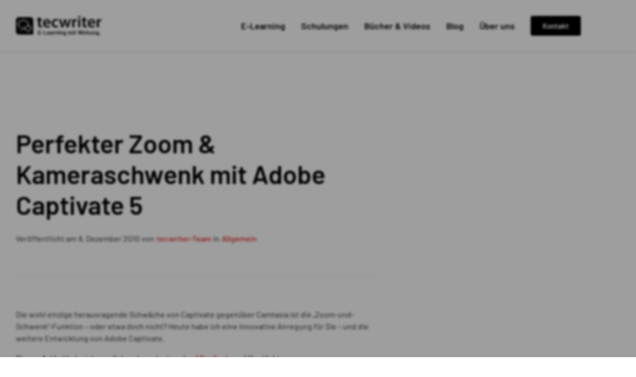

--- FILE ---
content_type: text/html; charset=UTF-8
request_url: https://www.tecwriter.de/wordpress/perfekter-zoom-kameraschwenk-mit-adobe-captivate-5/
body_size: 53047
content:
<!DOCTYPE html>
<html lang="de-DE">
<head>
	<meta charset="UTF-8">
	<meta name='robots' content='index, follow, max-image-preview:large, max-snippet:-1, max-video-preview:-1' />
<meta name="viewport" content="width=device-width, initial-scale=1">
	<!-- This site is optimized with the Yoast SEO plugin v26.7 - https://yoast.com/wordpress/plugins/seo/ -->
	<title>Perfekter Zoom &amp; Kameraschwenk mit Adobe Captivate 5</title>
	<meta name="description" content="Der tecwriter-Blog bietet Tutorials, Wissenswertes, Tipps &amp; Tricks für alle Captivate-User und die, die es noch werden möchten." />
	<link rel="canonical" href="https://www.tecwriter.de/wordpress/perfekter-zoom-kameraschwenk-mit-adobe-captivate-5/" />
	<meta property="og:locale" content="de_DE" />
	<meta property="og:type" content="article" />
	<meta property="og:title" content="Perfekter Zoom &amp; Kameraschwenk mit Adobe Captivate 5" />
	<meta property="og:description" content="Der tecwriter-Blog bietet Tutorials, Wissenswertes, Tipps &amp; Tricks für alle Captivate-User und die, die es noch werden möchten." />
	<meta property="og:url" content="https://www.tecwriter.de/wordpress/perfekter-zoom-kameraschwenk-mit-adobe-captivate-5/" />
	<meta property="og:site_name" content="tecwriter - E-Learning mit Wirkung." />
	<meta property="article:published_time" content="2010-12-08T15:30:04+00:00" />
	<meta property="article:modified_time" content="2025-02-11T07:56:34+00:00" />
	<meta property="og:image" content="https://www.tecwriter.de/wp-content/uploads/2013/02/Adobe_Captivate_ohne_Versionsnummer.png" />
	<meta property="og:image:width" content="170" />
	<meta property="og:image:height" content="170" />
	<meta property="og:image:type" content="image/png" />
	<meta name="author" content="tecwriter-Team" />
	<meta name="twitter:label1" content="Verfasst von" />
	<meta name="twitter:data1" content="tecwriter-Team" />
	<meta name="twitter:label2" content="Geschätzte Lesezeit" />
	<meta name="twitter:data2" content="5 Minuten" />
	<script type="application/ld+json" class="yoast-schema-graph">{"@context":"https://schema.org","@graph":[{"@type":"Article","@id":"https://www.tecwriter.de/wordpress/perfekter-zoom-kameraschwenk-mit-adobe-captivate-5/#article","isPartOf":{"@id":"https://www.tecwriter.de/wordpress/perfekter-zoom-kameraschwenk-mit-adobe-captivate-5/"},"author":{"name":"tecwriter-Team","@id":"https://www.tecwriter.de/#/schema/person/02b09b4ded3a3d4ea0e49b8ef1d00fac"},"headline":"Perfekter Zoom &#038; Kameraschwenk mit Adobe Captivate 5","datePublished":"2010-12-08T15:30:04+00:00","dateModified":"2025-02-11T07:56:34+00:00","mainEntityOfPage":{"@id":"https://www.tecwriter.de/wordpress/perfekter-zoom-kameraschwenk-mit-adobe-captivate-5/"},"wordCount":638,"publisher":{"@id":"https://www.tecwriter.de/#organization"},"image":{"@id":"https://www.tecwriter.de/wordpress/perfekter-zoom-kameraschwenk-mit-adobe-captivate-5/#primaryimage"},"thumbnailUrl":"https://www.tecwriter.de/wp-content/uploads/2013/02/Adobe_Captivate_ohne_Versionsnummer.png","inLanguage":"de-DE"},{"@type":"WebPage","@id":"https://www.tecwriter.de/wordpress/perfekter-zoom-kameraschwenk-mit-adobe-captivate-5/","url":"https://www.tecwriter.de/wordpress/perfekter-zoom-kameraschwenk-mit-adobe-captivate-5/","name":"Perfekter Zoom & Kameraschwenk mit Adobe Captivate 5","isPartOf":{"@id":"https://www.tecwriter.de/#website"},"primaryImageOfPage":{"@id":"https://www.tecwriter.de/wordpress/perfekter-zoom-kameraschwenk-mit-adobe-captivate-5/#primaryimage"},"image":{"@id":"https://www.tecwriter.de/wordpress/perfekter-zoom-kameraschwenk-mit-adobe-captivate-5/#primaryimage"},"thumbnailUrl":"https://www.tecwriter.de/wp-content/uploads/2013/02/Adobe_Captivate_ohne_Versionsnummer.png","datePublished":"2010-12-08T15:30:04+00:00","dateModified":"2025-02-11T07:56:34+00:00","description":"Der tecwriter-Blog bietet Tutorials, Wissenswertes, Tipps & Tricks für alle Captivate-User und die, die es noch werden möchten.","breadcrumb":{"@id":"https://www.tecwriter.de/wordpress/perfekter-zoom-kameraschwenk-mit-adobe-captivate-5/#breadcrumb"},"inLanguage":"de-DE","potentialAction":[{"@type":"ReadAction","target":["https://www.tecwriter.de/wordpress/perfekter-zoom-kameraschwenk-mit-adobe-captivate-5/"]}]},{"@type":"ImageObject","inLanguage":"de-DE","@id":"https://www.tecwriter.de/wordpress/perfekter-zoom-kameraschwenk-mit-adobe-captivate-5/#primaryimage","url":"https://www.tecwriter.de/wp-content/uploads/2013/02/Adobe_Captivate_ohne_Versionsnummer.png","contentUrl":"https://www.tecwriter.de/wp-content/uploads/2013/02/Adobe_Captivate_ohne_Versionsnummer.png","width":170,"height":170},{"@type":"BreadcrumbList","@id":"https://www.tecwriter.de/wordpress/perfekter-zoom-kameraschwenk-mit-adobe-captivate-5/#breadcrumb","itemListElement":[{"@type":"ListItem","position":1,"name":"Startseite","item":"https://www.tecwriter.de/"},{"@type":"ListItem","position":2,"name":"Blog","item":"https://www.tecwriter.de/wordpress/"},{"@type":"ListItem","position":3,"name":"Perfekter Zoom &#038; Kameraschwenk mit Adobe Captivate 5"}]},{"@type":"WebSite","@id":"https://www.tecwriter.de/#website","url":"https://www.tecwriter.de/","name":"tecwriter - E-Learning mit Wirkung.","description":"E-Learning mit Adobe Captivate","publisher":{"@id":"https://www.tecwriter.de/#organization"},"potentialAction":[{"@type":"SearchAction","target":{"@type":"EntryPoint","urlTemplate":"https://www.tecwriter.de/?s={search_term_string}"},"query-input":{"@type":"PropertyValueSpecification","valueRequired":true,"valueName":"search_term_string"}}],"inLanguage":"de-DE"},{"@type":"Organization","@id":"https://www.tecwriter.de/#organization","name":"tecwriter - E-Learning mit Wirkung.","url":"https://www.tecwriter.de/","logo":{"@type":"ImageObject","inLanguage":"de-DE","@id":"https://www.tecwriter.de/#/schema/logo/image/","url":"https://www.tecwriter.de/wp-content/uploads/2021/12/tecwriterLogo__dark.svg","contentUrl":"https://www.tecwriter.de/wp-content/uploads/2021/12/tecwriterLogo__dark.svg","width":172,"height":40,"caption":"tecwriter - E-Learning mit Wirkung."},"image":{"@id":"https://www.tecwriter.de/#/schema/logo/image/"}},{"@type":"Person","@id":"https://www.tecwriter.de/#/schema/person/02b09b4ded3a3d4ea0e49b8ef1d00fac","name":"tecwriter-Team","url":"https://www.tecwriter.de/wordpress/author/martin-uhrig/"}]}</script>
	<!-- / Yoast SEO plugin. -->


<link rel="alternate" type="application/rss+xml" title="tecwriter - E-Learning mit Wirkung. &raquo; Feed" href="https://www.tecwriter.de/feed/" />
<link rel="alternate" type="application/rss+xml" title="tecwriter - E-Learning mit Wirkung. &raquo; Kommentar-Feed" href="https://www.tecwriter.de/comments/feed/" />
<style>[consent-id]:not(.rcb-content-blocker):not([consent-transaction-complete]):not([consent-visual-use-parent^="children:"]):not([consent-confirm]){opacity:0!important;}
.rcb-content-blocker+.rcb-content-blocker-children-fallback~*{display:none!important;}</style><link rel="preload" href="https://www.tecwriter.de/wp-content/8bd3ceddd1605d311918bf3fec5fde5d/dist/618451739.js?ver=d0a9e67d7481025d345fb9f698655441" as="script" />
<link rel="preload" href="https://www.tecwriter.de/wp-content/8bd3ceddd1605d311918bf3fec5fde5d/dist/688781816.js?ver=74fbdb39dad32617585001bcb9ba0209" as="script" />
<link rel="alternate" type="application/rss+xml" title="tecwriter - E-Learning mit Wirkung. &raquo; Perfekter Zoom &#038; Kameraschwenk mit Adobe Captivate 5 Kommentar-Feed" href="https://www.tecwriter.de/wordpress/perfekter-zoom-kameraschwenk-mit-adobe-captivate-5/feed/" />
<script data-cfasync="false" defer src="https://www.tecwriter.de/wp-content/8bd3ceddd1605d311918bf3fec5fde5d/dist/618451739.js?ver=d0a9e67d7481025d345fb9f698655441" id="real-cookie-banner-pro-vendor-real-cookie-banner-pro-banner-js"></script>
<script type="application/json" data-skip-lazy-load="js-extra" data-skip-moving="true" data-no-defer nitro-exclude data-alt-type="application/ld+json" data-dont-merge data-wpmeteor-nooptimize="true" data-cfasync="false" id="a963aaef43111bb90af63b927dc709adf1-js-extra">{"slug":"real-cookie-banner-pro","textDomain":"real-cookie-banner","version":"5.2.10","restUrl":"https:\/\/www.tecwriter.de\/wp-json\/real-cookie-banner\/v1\/","restNamespace":"real-cookie-banner\/v1","restPathObfuscateOffset":"b37a9bbff337e335","restRoot":"https:\/\/www.tecwriter.de\/wp-json\/","restQuery":{"_v":"5.2.10","_locale":"user"},"restNonce":"1d58381e5b","restRecreateNonceEndpoint":"https:\/\/www.tecwriter.de\/wp-admin\/admin-ajax.php?action=rest-nonce","publicUrl":"https:\/\/www.tecwriter.de\/wp-content\/plugins\/real-cookie-banner-pro\/public\/","chunkFolder":"dist","chunksLanguageFolder":"https:\/\/www.tecwriter.de\/wp-content\/languages\/mo-cache\/real-cookie-banner-pro\/","chunks":{"chunk-config-tab-blocker.lite.js":["de_DE-83d48f038e1cf6148175589160cda67e","de_DE-e5c2f3318cd06f18a058318f5795a54b","de_DE-76129424d1eb6744d17357561a128725","de_DE-d3d8ada331df664d13fa407b77bc690b"],"chunk-config-tab-blocker.pro.js":["de_DE-ddf5ae983675e7b6eec2afc2d53654a2","de_DE-ab0e642081d4d0d660276c9cebfe9f5d","de_DE-0f5f6074a855fa677e6086b82145bd50"],"chunk-config-tab-consent.lite.js":["de_DE-3823d7521a3fc2857511061e0d660408"],"chunk-config-tab-consent.pro.js":["de_DE-9cb9ecf8c1e8ce14036b5f3a5e19f098"],"chunk-config-tab-cookies.lite.js":["de_DE-1a51b37d0ef409906245c7ed80d76040","de_DE-e5c2f3318cd06f18a058318f5795a54b","de_DE-76129424d1eb6744d17357561a128725"],"chunk-config-tab-cookies.pro.js":["de_DE-572ee75deed92e7a74abba4b86604687","de_DE-ab0e642081d4d0d660276c9cebfe9f5d"],"chunk-config-tab-dashboard.lite.js":["de_DE-f843c51245ecd2b389746275b3da66b6"],"chunk-config-tab-dashboard.pro.js":["de_DE-ae5ae8f925f0409361cfe395645ac077"],"chunk-config-tab-import.lite.js":["de_DE-66df94240f04843e5a208823e466a850"],"chunk-config-tab-import.pro.js":["de_DE-e5fee6b51986d4ff7a051d6f6a7b076a"],"chunk-config-tab-licensing.lite.js":["de_DE-e01f803e4093b19d6787901b9591b5a6"],"chunk-config-tab-licensing.pro.js":["de_DE-4918ea9704f47c2055904e4104d4ffba"],"chunk-config-tab-scanner.lite.js":["de_DE-b10b39f1099ef599835c729334e38429"],"chunk-config-tab-scanner.pro.js":["de_DE-752a1502ab4f0bebfa2ad50c68ef571f"],"chunk-config-tab-settings.lite.js":["de_DE-37978e0b06b4eb18b16164a2d9c93a2c"],"chunk-config-tab-settings.pro.js":["de_DE-e59d3dcc762e276255c8989fbd1f80e3"],"chunk-config-tab-tcf.lite.js":["de_DE-4f658bdbf0aa370053460bc9e3cd1f69","de_DE-e5c2f3318cd06f18a058318f5795a54b","de_DE-d3d8ada331df664d13fa407b77bc690b"],"chunk-config-tab-tcf.pro.js":["de_DE-e1e83d5b8a28f1f91f63b9de2a8b181a","de_DE-0f5f6074a855fa677e6086b82145bd50"]},"others":{"customizeValuesBanner":"{\"layout\":{\"type\":\"dialog\",\"maxHeightEnabled\":false,\"maxHeight\":740,\"dialogMaxWidth\":640,\"dialogPosition\":\"middleCenter\",\"dialogMargin\":[0,0,0,0],\"bannerPosition\":\"bottom\",\"bannerMaxWidth\":1024,\"dialogBorderRadius\":4,\"borderRadius\":5,\"animationIn\":\"none\",\"animationInDuration\":500,\"animationInOnlyMobile\":true,\"animationOut\":\"none\",\"animationOutDuration\":500,\"animationOutOnlyMobile\":true,\"overlay\":true,\"overlayBg\":\"#000000\",\"overlayBgAlpha\":38,\"overlayBlur\":2},\"decision\":{\"acceptAll\":\"button\",\"acceptEssentials\":\"button\",\"showCloseIcon\":false,\"acceptIndividual\":\"button\",\"buttonOrder\":\"all,essential,save,individual\",\"showGroups\":true,\"groupsFirstView\":false,\"saveButton\":\"always\"},\"design\":{\"bg\":\"#ffffff\",\"textAlign\":\"center\",\"linkTextDecoration\":\"none\",\"borderWidth\":0,\"borderColor\":\"#ffffff\",\"fontSize\":13,\"fontColor\":\"#2b2b2b\",\"fontInheritFamily\":true,\"fontFamily\":\"Arial, Helvetica, sans-serif\",\"fontWeight\":\"normal\",\"boxShadowEnabled\":true,\"boxShadowOffsetX\":0,\"boxShadowOffsetY\":5,\"boxShadowBlurRadius\":13,\"boxShadowSpreadRadius\":0,\"boxShadowColor\":\"#000000\",\"boxShadowColorAlpha\":20},\"headerDesign\":{\"inheritBg\":true,\"bg\":\"#f4f4f4\",\"inheritTextAlign\":true,\"textAlign\":\"center\",\"padding\":[16,20,16,20],\"logo\":\"\",\"logoRetina\":\"\",\"logoMaxHeight\":40,\"logoPosition\":\"left\",\"logoMargin\":[5,15,5,15],\"fontSize\":20,\"fontColor\":\"#2b2b2b\",\"fontInheritFamily\":true,\"fontFamily\":\"Arial, Helvetica, sans-serif\",\"fontWeight\":\"bolder\",\"borderWidth\":2,\"borderColor\":\"#efefef\"},\"bodyDesign\":{\"padding\":[16,32,16,32],\"descriptionInheritFontSize\":false,\"descriptionFontSize\":16,\"dottedGroupsInheritFontSize\":false,\"dottedGroupsFontSize\":16,\"dottedGroupsBulletColor\":\"#e9463f\",\"teachingsInheritTextAlign\":true,\"teachingsTextAlign\":\"center\",\"teachingsSeparatorActive\":true,\"teachingsSeparatorWidth\":50,\"teachingsSeparatorHeight\":1,\"teachingsSeparatorColor\":\"#15779b\",\"teachingsInheritFontSize\":false,\"teachingsFontSize\":12,\"teachingsInheritFontColor\":false,\"teachingsFontColor\":\"#7c7c7c\",\"accordionMargin\":[10,0,5,0],\"accordionPadding\":[5,10,5,10],\"accordionArrowType\":\"outlined\",\"accordionArrowColor\":\"#15779b\",\"accordionBg\":\"#ffffff\",\"accordionActiveBg\":\"#f9f9f9\",\"accordionHoverBg\":\"#efefef\",\"accordionBorderWidth\":1,\"accordionBorderColor\":\"#efefef\",\"accordionTitleFontSize\":12,\"accordionTitleFontColor\":\"#2b2b2b\",\"accordionTitleFontWeight\":\"normal\",\"accordionDescriptionMargin\":[5,0,0,0],\"accordionDescriptionFontSize\":12,\"accordionDescriptionFontColor\":\"#828282\",\"accordionDescriptionFontWeight\":\"normal\",\"acceptAllOneRowLayout\":false,\"acceptAllPadding\":[12,24,12,24],\"acceptAllBg\":\"#e9463f\",\"acceptAllTextAlign\":\"center\",\"acceptAllFontSize\":16,\"acceptAllFontColor\":\"#ffffff\",\"acceptAllFontWeight\":\"normal\",\"acceptAllBorderWidth\":0,\"acceptAllBorderColor\":\"#000000\",\"acceptAllHoverBg\":\"#0a0606\",\"acceptAllHoverFontColor\":\"#ffffff\",\"acceptAllHoverBorderColor\":\"#000000\",\"acceptEssentialsUseAcceptAll\":true,\"acceptEssentialsButtonType\":\"\",\"acceptEssentialsPadding\":[12,24,12,24],\"acceptEssentialsBg\":\"#e9463f\",\"acceptEssentialsTextAlign\":\"center\",\"acceptEssentialsFontSize\":16,\"acceptEssentialsFontColor\":\"#ffffff\",\"acceptEssentialsFontWeight\":\"normal\",\"acceptEssentialsBorderWidth\":0,\"acceptEssentialsBorderColor\":\"#000000\",\"acceptEssentialsHoverBg\":\"#000000\",\"acceptEssentialsHoverFontColor\":\"#ffffff\",\"acceptEssentialsHoverBorderColor\":\"#000000\",\"acceptIndividualPadding\":[12,24,12,24],\"acceptIndividualBg\":\"#e9463f\",\"acceptIndividualTextAlign\":\"center\",\"acceptIndividualFontSize\":16,\"acceptIndividualFontColor\":\"#ffffff\",\"acceptIndividualFontWeight\":\"normal\",\"acceptIndividualBorderWidth\":0,\"acceptIndividualBorderColor\":\"#000000\",\"acceptIndividualHoverBg\":\"#000000\",\"acceptIndividualHoverFontColor\":\"#ffffff\",\"acceptIndividualHoverBorderColor\":\"#000000\"},\"footerDesign\":{\"poweredByLink\":false,\"inheritBg\":false,\"bg\":\"#fcfcfc\",\"inheritTextAlign\":true,\"textAlign\":\"center\",\"padding\":[16,32,16,32],\"fontSize\":16,\"fontColor\":\"#e9463f\",\"fontInheritFamily\":true,\"fontFamily\":\"Arial, Helvetica, sans-serif\",\"fontWeight\":\"normal\",\"hoverFontColor\":\"#2b2b2b\",\"borderWidth\":3,\"borderColor\":\"#efefef\",\"languageSwitcher\":\"flags\"},\"texts\":{\"headline\":\"Cookie-Einstellungen\",\"description\":\"Wir verwenden Cookies und \\u00e4hnliche Technologien auf unserer Website und verarbeiten personenbezogene Daten \\u00fcber dich, wie deine IP-Adresse. Wir teilen diese Daten auch mit Dritten. Die Datenverarbeitung kann mit deiner Einwilligung oder auf Basis eines berechtigten Interesses erfolgen, dem du in den individuellen Datenschutzeinstellungen widersprechen kannst. Du hast das Recht, nur in essenzielle Services einzuwilligen und deine Einwilligung in der Datenschutzerkl\\u00e4rung zu einem sp\\u00e4teren Zeitpunkt zu \\u00e4ndern oder zu widerrufen.\",\"acceptAll\":\"Alle akzeptieren\",\"acceptEssentials\":\"Ablehnen\",\"acceptIndividual\":\"Individuelle Einstellungen\",\"poweredBy\":\"2\",\"dataProcessingInUnsafeCountries\":\"Einige Dienste verarbeiten personenbezogene Daten in unsicheren Drittl\\u00e4ndern. Indem du in die Nutzung dieser Services einwilligst, erkl\\u00e4rst du dich auch mit der Verarbeitung deiner Daten in diesen unsicheren Drittl\\u00e4ndern gem\\u00e4\\u00df {{legalBasis}} einverstanden. Dies birgt das Risiko, dass deine Daten von Beh\\u00f6rden zu Kontroll- und \\u00dcberwachungszwecken verarbeitet werden, m\\u00f6glicherweise ohne die M\\u00f6glichkeit eines Rechtsbehelfs.\",\"ageNoticeBanner\":\"Du bist unter {{minAge}} Jahre alt? Dann kannst du nicht in optionale Services einwilligen. Du kannst deine Eltern oder Erziehungsberechtigten bitten, mit dir in diese Services einzuwilligen.\",\"ageNoticeBlocker\":\"Du bist unter {{minAge}} Jahre alt? Leider darfst du diesem Service nicht selbst zustimmen, um diese Inhalte zu sehen. Bitte deine Eltern oder Erziehungsberechtigten, dem Service mit dir zuzustimmen!\",\"listServicesNotice\":\"Wenn du alle Services akzeptierst, erlaubst du, dass {{services}} geladen werden. Diese sind nach ihrem Zweck in Gruppen {{serviceGroups}} unterteilt (Zugeh\\u00f6rigkeit durch hochgestellte Zahlen gekennzeichnet).\",\"listServicesLegitimateInterestNotice\":\"Au\\u00dferdem werden die {{services}} auf der Grundlage eines berechtigten Interesses geladen.\",\"tcfStacksCustomName\":\"Services mit verschiedenen Zwecken au\\u00dferhalb des TCF-Standards\",\"tcfStacksCustomDescription\":\"Services, die Einwilligungen nicht \\u00fcber den TCF-Standard, sondern \\u00fcber andere Technologien teilen. Diese werden nach ihrem Zweck in mehrere Gruppen unterteilt. Einige davon werden aufgrund eines berechtigten Interesses genutzt (z.B. Gefahrenabwehr), andere werden nur mit deiner Einwilligung genutzt. Details zu den einzelnen Gruppen und Zwecken der Services findest du in den individuellen Privatsph\\u00e4re-Einstellungen.\",\"consentForwardingExternalHosts\":\"Deine Einwilligung gilt auch auf {{websites}}.\",\"blockerHeadline\":\"{{name}} aufgrund von Privatsph\\u00e4re-Einstellungen blockiert\",\"blockerLinkShowMissing\":\"Zeige alle Services, denen du noch zustimmen musst\",\"blockerLoadButton\":\"Erforderliche Services akzeptieren und Inhalte laden\",\"blockerAcceptInfo\":\"Wenn du die blockierten Inhalte l\\u00e4dst, werden deine Datenschutzeinstellungen angepasst. Inhalte aus diesem Service werden in Zukunft nicht mehr blockiert. Du hast das Recht, deine Entscheidung jederzeit zu widerrufen oder zu \\u00e4ndern.\",\"stickyHistory\":\"Historie der Privatsph\\u00e4re-Einstellungen\",\"stickyRevoke\":\"Einwilligungen widerrufen\",\"stickyRevokeSuccessMessage\":\"Du hast die Einwilligung f\\u00fcr Services mit dessen Cookies und Verarbeitung personenbezogener Daten erfolgreich widerrufen. Die Seite wird jetzt neu geladen!\",\"stickyChange\":\"Privatsph\\u00e4re-Einstellungen \\u00e4ndern\"},\"individualLayout\":{\"inheritDialogMaxWidth\":true,\"dialogMaxWidth\":895,\"inheritBannerMaxWidth\":true,\"bannerMaxWidth\":1980,\"descriptionTextAlign\":\"left\"},\"group\":{\"checkboxBg\":\"#ededed\",\"checkboxBorderWidth\":0,\"checkboxBorderColor\":\"#d2d2d2\",\"checkboxActiveColor\":\"#ffffff\",\"checkboxActiveBg\":\"#e9463f\",\"checkboxActiveBorderColor\":\"#e9463f\",\"groupInheritBg\":true,\"groupBg\":\"#f4f4f4\",\"groupPadding\":[16,16,16,16],\"groupSpacing\":16,\"groupBorderRadius\":5,\"groupBorderWidth\":2,\"groupBorderColor\":\"#ededed\",\"headlineFontSize\":16,\"headlineFontWeight\":\"normal\",\"headlineFontColor\":\"#222222\",\"descriptionFontSize\":16,\"descriptionFontColor\":\"#222222\",\"linkColor\":\"#e9463f\",\"linkHoverColor\":\"#b33530\",\"detailsHideLessRelevant\":false},\"saveButton\":{\"useAcceptAll\":false,\"type\":\"button\",\"padding\":[12,24,12,24],\"bg\":\"#e9463f\",\"textAlign\":\"center\",\"fontSize\":16,\"fontColor\":\"#ffffff\",\"fontWeight\":\"normal\",\"borderWidth\":0,\"borderColor\":\"#000000\",\"hoverBg\":\"#000000\",\"hoverFontColor\":\"#ffffff\",\"hoverBorderColor\":\"#000000\"},\"individualTexts\":{\"headline\":\"Individuelle Einstellungen\",\"description\":\"Wir verwenden Cookies und \\u00e4hnliche Technologien auf unserer Website und verarbeiten personenbezogene Daten (z.B. deine IP-Adresse) \\u00fcber dich. Wir teilen diese Daten auch mit Dritten. Die Datenverarbeitung kann mit deiner Einwilligung oder auf der Grundlage eines berechtigten Interesses erfolgen, dem du widersprechen kannst. Du hast das Recht, nur in essenzielle Services einzuwilligen und deine Einwilligung zu einem sp\\u00e4teren Zeitpunkt in der Datenschutzerkl\\u00e4rung zu \\u00e4ndern oder zu widerrufen. Nachfolgend findest du eine \\u00dcbersicht \\u00fcber alle Services, die von dieser Website genutzt werden. Du kannst detaillierte Informationen zu jedem Service einsehen und diesen einzeln zustimmen oder von deinem Widerspruchsrecht Gebrauch machen.\",\"save\":\"Individuelle Auswahl speichern\",\"showMore\":\"Service-Informationen anzeigen\",\"hideMore\":\"Service-Informationen ausblenden\",\"postamble\":\"\"},\"mobile\":{\"enabled\":true,\"maxHeight\":400,\"hideHeader\":false,\"alignment\":\"bottom\",\"scalePercent\":90,\"scalePercentVertical\":-50},\"sticky\":{\"enabled\":false,\"animationsEnabled\":true,\"alignment\":\"left\",\"bubbleBorderRadius\":50,\"icon\":\"fingerprint\",\"iconCustom\":\"\",\"iconCustomRetina\":\"\",\"iconSize\":30,\"iconColor\":\"#ffffff\",\"bubbleMargin\":[10,20,20,20],\"bubblePadding\":15,\"bubbleBg\":\"#15779b\",\"bubbleBorderWidth\":0,\"bubbleBorderColor\":\"#10556f\",\"boxShadowEnabled\":true,\"boxShadowOffsetX\":0,\"boxShadowOffsetY\":2,\"boxShadowBlurRadius\":5,\"boxShadowSpreadRadius\":1,\"boxShadowColor\":\"#105b77\",\"boxShadowColorAlpha\":40,\"bubbleHoverBg\":\"#ffffff\",\"bubbleHoverBorderColor\":\"#000000\",\"hoverIconColor\":\"#000000\",\"hoverIconCustom\":\"\",\"hoverIconCustomRetina\":\"\",\"menuFontSize\":16,\"menuBorderRadius\":5,\"menuItemSpacing\":10,\"menuItemPadding\":[5,10,5,10]},\"customCss\":{\"css\":\"\",\"antiAdBlocker\":\"y\"}}","isPro":true,"showProHints":false,"proUrl":"https:\/\/devowl.io\/de\/go\/real-cookie-banner?source=rcb-lite","showLiteNotice":false,"frontend":{"groups":"[{\"id\":179,\"name\":\"Essenziell\",\"slug\":\"essenziell\",\"description\":\"Essential Services sind f\\u00fcr die grundlegende Funktionalit\\u00e4t der Website erforderlich. Sie enthalten nur technisch notwendige Services. Diesen Services kann nicht widersprochen werden.\",\"isEssential\":true,\"isDefault\":true,\"items\":[{\"id\":64466,\"name\":\"Google reCAPTCHA\",\"purpose\":\"Google reCAPTCHA ist eine L\\u00f6sung zur Erkennung von Bots, z.B. bei der Eingabe von Daten in Online-Formulare, und zur Verhinderung von Spam. Die Cookies dienen dazu den Nutzer innerhalb der Google bekannten Daten \\u00fcber den Nutzer zu identifizieren und die B\\u00f6sartigkeit des Nutzers zu klassifizieren.Diese gesammelten Daten k\\u00f6nnen mit Daten von Nutzern verkn\\u00fcpft werden, die sich bei ihren Google-Konten auf google.com oder einer lokalisierten Version von Google angemeldet haben.\",\"providerContact\":{\"phone\":\"\",\"email\":\"\",\"link\":\"\"},\"isProviderCurrentWebsite\":false,\"provider\":\"Google Ireland Limited\",\"uniqueName\":\"google-recaptcha\",\"isEmbeddingOnlyExternalResources\":true,\"legalBasis\":\"consent\",\"dataProcessingInCountries\":[\"US\"],\"dataProcessingInCountriesSpecialTreatments\":[],\"technicalDefinitions\":[{\"type\":\"http\",\"name\":\"NID\",\"host\":\".google.com\",\"duration\":1,\"durationUnit\":\"y\",\"isSessionDuration\":false,\"purpose\":\"\"},{\"type\":\"local\",\"name\":\"rc::a\",\"host\":\"www.google.com\",\"duration\":1,\"durationUnit\":\"s\",\"isSessionDuration\":false,\"purpose\":\"\"},{\"type\":\"local\",\"name\":\"rc::b\",\"host\":\"www.google.com\",\"duration\":1,\"durationUnit\":\"s\",\"isSessionDuration\":false,\"purpose\":\"\"},{\"type\":\"local\",\"name\":\"rc::c\",\"host\":\"www.google.com\",\"duration\":1,\"durationUnit\":\"s\",\"isSessionDuration\":false,\"purpose\":\"\"},{\"type\":\"http\",\"name\":\"SIDCC\",\"host\":\".google.com\",\"duration\":1,\"durationUnit\":\"y\",\"isSessionDuration\":false,\"purpose\":\"\"},{\"type\":\"http\",\"name\":\"__Secure-3PAPISID\",\"host\":\".google.com\",\"duration\":2,\"durationUnit\":\"y\",\"isSessionDuration\":false,\"purpose\":\"\"},{\"type\":\"http\",\"name\":\"SSID\",\"host\":\".google.com\",\"duration\":2,\"durationUnit\":\"y\",\"isSessionDuration\":false,\"purpose\":\"\"},{\"type\":\"http\",\"name\":\"SAPISID\",\"host\":\".google.com\",\"duration\":2,\"durationUnit\":\"y\",\"isSessionDuration\":false,\"purpose\":\"\"},{\"type\":\"http\",\"name\":\"APISID\",\"host\":\".google.com\",\"duration\":2,\"durationUnit\":\"y\",\"isSessionDuration\":false,\"purpose\":\"\"},{\"type\":\"http\",\"name\":\"HSID\",\"host\":\".google.com\",\"duration\":2,\"durationUnit\":\"y\",\"isSessionDuration\":false,\"purpose\":\"\"},{\"type\":\"http\",\"name\":\"SID\",\"host\":\".google.com\",\"duration\":2,\"durationUnit\":\"y\",\"isSessionDuration\":false,\"purpose\":\"\"},{\"type\":\"http\",\"name\":\"__Secure-3PSID\",\"host\":\".google.com\",\"duration\":2,\"durationUnit\":\"y\",\"isSessionDuration\":false,\"purpose\":\"\"},{\"type\":\"http\",\"name\":\"SEARCH_SAMESITE\",\"host\":\".google.com\",\"duration\":6,\"durationUnit\":\"mo\",\"isSessionDuration\":false,\"purpose\":\"\"},{\"type\":\"http\",\"name\":\"CONSENT\",\"host\":\".google.com\",\"duration\":18,\"durationUnit\":\"y\",\"isSessionDuration\":false,\"purpose\":\"\"},{\"type\":\"http\",\"name\":\"1P_JAR\",\"host\":\".google.com\",\"duration\":1,\"durationUnit\":\"mo\",\"isSessionDuration\":false,\"purpose\":\"\"}],\"codeDynamics\":[],\"providerPrivacyPolicyUrl\":\"https:\\\/\\\/policies.google.com\\\/privacy\",\"providerLegalNoticeUrl\":\"\",\"tagManagerOptInEventName\":\"\",\"tagManagerOptOutEventName\":\"\",\"googleConsentModeConsentTypes\":[],\"executePriority\":10,\"codeOptIn\":\"\",\"executeCodeOptInWhenNoTagManagerConsentIsGiven\":false,\"codeOptOut\":\"\",\"executeCodeOptOutWhenNoTagManagerConsentIsGiven\":false,\"deleteTechnicalDefinitionsAfterOptOut\":false,\"codeOnPageLoad\":\"\",\"presetId\":\"google-recaptcha\"},{\"id\":40866,\"name\":\"Real Cookie Banner\",\"purpose\":\"Real Cookie Banner bittet Website-Besucher um die Einwilligung zum Setzen von Cookies und zur Verarbeitung personenbezogener Daten. Dazu wird jedem Website-Besucher eine UUID (pseudonyme Identifikation des Nutzers) zugewiesen, die bis zum Ablauf des Cookies zur Speicherung der Einwilligung g\\u00fcltig ist. Cookies werden dazu verwendet, um zu testen, ob Cookies gesetzt werden k\\u00f6nnen, um Referenz auf die dokumentierte Einwilligung zu speichern, um zu speichern, in welche Services aus welchen Service-Gruppen der Besucher eingewilligt hat, und, falls Einwilligung nach dem Transparency & Consent Framework (TCF) eingeholt werden, um die Einwilligungen in TCF Partner, Zwecke, besondere Zwecke, Funktionen und besondere Funktionen zu speichern. Im Rahmen der Darlegungspflicht nach DSGVO wird die erhobene Einwilligung vollumf\\u00e4nglich dokumentiert. Dazu z\\u00e4hlt neben den Services und Service-Gruppen, in welche der Besucher eingewilligt hat, und falls Einwilligung nach dem TCF Standard eingeholt werden, in welche TCF Partner, Zwecke und Funktionen der Besucher eingewilligt hat, alle Einstellungen des Cookie Banners zum Zeitpunkt der Einwilligung als auch die technischen Umst\\u00e4nde (z.B. Gr\\u00f6\\u00dfe des Sichtbereichs bei der Einwilligung) und die Nutzerinteraktionen (z.B. Klick auf Buttons), die zur Einwilligung gef\\u00fchrt haben. Die Einwilligung wird pro Sprache einmal erhoben.\",\"providerContact\":{\"phone\":\"\",\"email\":\"\",\"link\":\"\"},\"isProviderCurrentWebsite\":true,\"provider\":\"tecwriter GmbH\",\"uniqueName\":\"real-cookie-banner\",\"isEmbeddingOnlyExternalResources\":true,\"legalBasis\":\"legal-requirement\",\"dataProcessingInCountries\":[],\"dataProcessingInCountriesSpecialTreatments\":[],\"technicalDefinitions\":[{\"type\":\"http\",\"name\":\"real_cookie_banner*\",\"host\":\".tecwriter.de\",\"duration\":365,\"durationUnit\":\"d\",\"isSessionDuration\":false,\"purpose\":\"Eindeutiger Identifikator f\\u00fcr die Einwilligung, aber nicht f\\u00fcr den Website-Besucher. Revisionshash f\\u00fcr die Einstellungen des Cookie-Banners (Texte, Farben, Funktionen, Servicegruppen, Dienste, Content Blocker usw.). IDs f\\u00fcr eingewilligte Services und Service-Gruppen.\"},{\"type\":\"http\",\"name\":\"real_cookie_banner*-tcf\",\"host\":\".tecwriter.de\",\"duration\":365,\"durationUnit\":\"d\",\"isSessionDuration\":false,\"purpose\":\"Im Rahmen von TCF gesammelte Einwilligungen, die im TC-String-Format gespeichert werden, einschlie\\u00dflich TCF-Vendoren, -Zwecke, -Sonderzwecke, -Funktionen und -Sonderfunktionen.\"},{\"type\":\"http\",\"name\":\"real_cookie_banner*-gcm\",\"host\":\".tecwriter.de\",\"duration\":365,\"durationUnit\":\"d\",\"isSessionDuration\":false,\"purpose\":\"Die im Google Consent Mode gesammelten Einwilligungen in die verschiedenen Einwilligungstypen (Zwecke) werden f\\u00fcr alle mit dem Google Consent Mode kompatiblen Services gespeichert.\"},{\"type\":\"http\",\"name\":\"real_cookie_banner-test\",\"host\":\".tecwriter.de\",\"duration\":365,\"durationUnit\":\"d\",\"isSessionDuration\":false,\"purpose\":\"Cookie, der gesetzt wurde, um die Funktionalit\\u00e4t von HTTP-Cookies zu testen. Wird sofort nach dem Test gel\\u00f6scht.\"},{\"type\":\"local\",\"name\":\"real_cookie_banner*\",\"host\":\"https:\\\/\\\/www.tecwriter.de\",\"duration\":1,\"durationUnit\":\"d\",\"isSessionDuration\":false,\"purpose\":\"Eindeutiger Identifikator f\\u00fcr die Einwilligung, aber nicht f\\u00fcr den Website-Besucher. Revisionshash f\\u00fcr die Einstellungen des Cookie-Banners (Texte, Farben, Funktionen, Service-Gruppen, Services, Content Blocker usw.). IDs f\\u00fcr eingewilligte Services und Service-Gruppen. Wird nur solange gespeichert, bis die Einwilligung auf dem Website-Server dokumentiert ist.\"},{\"type\":\"local\",\"name\":\"real_cookie_banner*-tcf\",\"host\":\"https:\\\/\\\/www.tecwriter.de\",\"duration\":1,\"durationUnit\":\"d\",\"isSessionDuration\":false,\"purpose\":\"Im Rahmen von TCF gesammelte Einwilligungen werden im TC-String-Format gespeichert, einschlie\\u00dflich TCF Vendoren, Zwecke, besondere Zwecke, Funktionen und besondere Funktionen. Wird nur solange gespeichert, bis die Einwilligung auf dem Website-Server dokumentiert ist.\"},{\"type\":\"local\",\"name\":\"real_cookie_banner*-gcm\",\"host\":\"https:\\\/\\\/www.tecwriter.de\",\"duration\":1,\"durationUnit\":\"d\",\"isSessionDuration\":false,\"purpose\":\"Im Rahmen des Google Consent Mode erfasste Einwilligungen werden f\\u00fcr alle mit dem Google Consent Mode kompatiblen Services in Einwilligungstypen (Zwecke) gespeichert. Wird nur solange gespeichert, bis die Einwilligung auf dem Website-Server dokumentiert ist.\"},{\"type\":\"local\",\"name\":\"real_cookie_banner-consent-queue*\",\"host\":\"https:\\\/\\\/www.tecwriter.de\",\"duration\":1,\"durationUnit\":\"d\",\"isSessionDuration\":false,\"purpose\":\"Lokale Zwischenspeicherung (Caching) der Auswahl im Cookie-Banner, bis der Server die Einwilligung dokumentiert; Dokumentation periodisch oder bei Seitenwechseln versucht, wenn der Server nicht verf\\u00fcgbar oder \\u00fcberlastet ist.\"}],\"codeDynamics\":[],\"providerPrivacyPolicyUrl\":\"https:\\\/\\\/www.tecwriter.de\\\/datenschutz\\\/\",\"providerLegalNoticeUrl\":\"\",\"tagManagerOptInEventName\":\"\",\"tagManagerOptOutEventName\":\"\",\"googleConsentModeConsentTypes\":[],\"executePriority\":10,\"codeOptIn\":\"\",\"executeCodeOptInWhenNoTagManagerConsentIsGiven\":false,\"codeOptOut\":\"\",\"executeCodeOptOutWhenNoTagManagerConsentIsGiven\":false,\"deleteTechnicalDefinitionsAfterOptOut\":false,\"codeOnPageLoad\":\"\",\"presetId\":\"real-cookie-banner\"}]},{\"id\":180,\"name\":\"Funktional\",\"slug\":\"funktional\",\"description\":\"Funktionale Services sind notwendig, um \\u00fcber die wesentliche Funktionalit\\u00e4t hinausgehende Features wie h\\u00fcbschere Schriftarten, Videowiedergabe oder interaktive Web 2.0-Features bereitzustellen. Inhalte von z.B. Videoplattformen und Social Media Plattformen sind standardm\\u00e4\\u00dfig gesperrt und k\\u00f6nnen zugestimmt werden. Wenn dem Service zugestimmt wird, werden diese Inhalte automatisch ohne weitere manuelle Einwilligung geladen.\",\"isEssential\":false,\"isDefault\":true,\"items\":[{\"id\":65594,\"name\":\"Elementor\",\"purpose\":\"Mit Elementor kannst du das Layout der Website so gestalten, dass es ansprechend und benutzerfreundlich ist. Die gesammelten Daten werden nicht zu Analysezwecken verwendet, sondern nur, um sicherzustellen, dass z. B. ausgeblendete Elemente bei mehreren aktiven Sitzungen nicht erneut angezeigt werden. Cookies oder Cookie-\\u00e4hnliche Technologien k\\u00f6nnen gespeichert und gelesen werden. Diese werden verwendet, um die Anzahl der Seitenaufrufe und aktiven Sitzungen des Nutzers\\\/der Nutzerin zu speichern. Das berechtigte Interesse an der Nutzung dieses Dienstes ist die einfache und benutzerfreundliche Umsetzung der verwendeten Layouts.\",\"providerContact\":{\"phone\":\"\",\"email\":\"\",\"link\":\"\"},\"isProviderCurrentWebsite\":true,\"provider\":\"\",\"uniqueName\":\"elementor-popups\",\"isEmbeddingOnlyExternalResources\":false,\"legalBasis\":\"legitimate-interest\",\"dataProcessingInCountries\":[],\"dataProcessingInCountriesSpecialTreatments\":[],\"technicalDefinitions\":[{\"type\":\"local\",\"name\":\"elementor\",\"host\":\"https:\\\/\\\/www.tecwriter.de\",\"duration\":0,\"durationUnit\":\"y\",\"isSessionDuration\":false,\"purpose\":\"Seitenaufrufe, Sitzungen und Verfall des Objekts\"},{\"type\":\"session\",\"name\":\"elementor\",\"host\":\"https:\\\/\\\/www.tecwriter.de\",\"duration\":0,\"durationUnit\":\"y\",\"isSessionDuration\":false,\"purpose\":\"Aktivit\\u00e4t der Sitzung und Verfall des Objekts\"}],\"codeDynamics\":[],\"providerPrivacyPolicyUrl\":\"\",\"providerLegalNoticeUrl\":\"\",\"tagManagerOptInEventName\":\"\",\"tagManagerOptOutEventName\":\"\",\"googleConsentModeConsentTypes\":[],\"executePriority\":10,\"codeOptIn\":\"\",\"executeCodeOptInWhenNoTagManagerConsentIsGiven\":false,\"codeOptOut\":\"\",\"executeCodeOptOutWhenNoTagManagerConsentIsGiven\":false,\"deleteTechnicalDefinitionsAfterOptOut\":true,\"codeOnPageLoad\":\"\",\"presetId\":\"elementor-popups\"},{\"id\":64464,\"name\":\"Vimeo\",\"purpose\":\"Vimeo erlaubt es auf vimeo.com ver\\u00f6ffentlichte Inhalte direkt in Websites einzubetten. Die Cookies werden verwendet, um besuchte Webseiten und detaillierte Statistiken \\u00fcber das Nutzerverhalten zu sammeln. Diese Daten k\\u00f6nnen mit den Daten der auf vimeo.com angemeldeten Nutzer verkn\\u00fcpft werden.\",\"providerContact\":{\"phone\":\"\",\"email\":\"\",\"link\":\"\"},\"isProviderCurrentWebsite\":false,\"provider\":\"Vimeo Inc.\",\"uniqueName\":\"vimeo\",\"isEmbeddingOnlyExternalResources\":true,\"legalBasis\":\"consent\",\"dataProcessingInCountries\":[\"US\"],\"dataProcessingInCountriesSpecialTreatments\":[],\"technicalDefinitions\":[{\"type\":\"http\",\"name\":\"vuid\",\"host\":\".vimeo.com\",\"duration\":10,\"durationUnit\":\"y\",\"isSessionDuration\":false,\"purpose\":\"\"},{\"type\":\"http\",\"name\":\"player\",\"host\":\".vimeo.com\",\"duration\":1,\"durationUnit\":\"y\",\"isSessionDuration\":false,\"purpose\":\"\"},{\"type\":\"local\",\"name\":\"sync_volume\",\"host\":\"player.vimeo.com\",\"duration\":0,\"durationUnit\":\"y\",\"isSessionDuration\":false,\"purpose\":\"\"},{\"type\":\"local\",\"name\":\"sync_active\",\"host\":\"player.vimeo.com\",\"duration\":0,\"durationUnit\":\"y\",\"isSessionDuration\":false,\"purpose\":\"\"},{\"type\":\"http\",\"name\":\"vimeo\",\"host\":\".vimeo.com\",\"duration\":1,\"durationUnit\":\"mo\",\"isSessionDuration\":false,\"purpose\":\"\"},{\"type\":\"http\",\"name\":\"has_logged_in\",\"host\":\".vimeo.com\",\"duration\":6,\"durationUnit\":\"mo\",\"isSessionDuration\":false,\"purpose\":\"\"},{\"type\":\"http\",\"name\":\"is_logged_in\",\"host\":\".vimeo.com\",\"duration\":10,\"durationUnit\":\"y\",\"isSessionDuration\":false,\"purpose\":\"\"},{\"type\":\"http\",\"name\":\"_uetvid\",\"host\":\".vimeo.com\",\"duration\":21,\"durationUnit\":\"d\",\"isSessionDuration\":false,\"purpose\":\"\"},{\"type\":\"http\",\"name\":\"has_logged_in\",\"host\":\".vimeo.com\",\"duration\":10,\"durationUnit\":\"y\",\"isSessionDuration\":false,\"purpose\":\"\"},{\"type\":\"http\",\"name\":\"_fbp\",\"host\":\".vimeo.com\",\"duration\":3,\"durationUnit\":\"mo\",\"isSessionDuration\":false,\"purpose\":\"\"},{\"type\":\"http\",\"name\":\"_uetsid\",\"host\":\".vimeo.com\",\"duration\":1,\"durationUnit\":\"d\",\"isSessionDuration\":false,\"purpose\":\"\"},{\"type\":\"http\",\"name\":\"_gat_UA-*\",\"host\":\".vimeo.com\",\"duration\":1,\"durationUnit\":\"h\",\"isSessionDuration\":false,\"purpose\":\"\"},{\"type\":\"http\",\"name\":\"_gid\",\"host\":\".vimeo.com\",\"duration\":1,\"durationUnit\":\"d\",\"isSessionDuration\":false,\"purpose\":\"\"},{\"type\":\"http\",\"name\":\"continuous_play_v3\",\"host\":\".vimeo.com\",\"duration\":1,\"durationUnit\":\"y\",\"isSessionDuration\":false,\"purpose\":\"\"},{\"type\":\"http\",\"name\":\"_gcl_au\",\"host\":\".vimeo.com\",\"duration\":3,\"durationUnit\":\"mo\",\"isSessionDuration\":false,\"purpose\":\"\"},{\"type\":\"http\",\"name\":\"_ga\",\"host\":\".vimeo.com\",\"duration\":2,\"durationUnit\":\"y\",\"isSessionDuration\":false,\"purpose\":\"\"}],\"codeDynamics\":[],\"providerPrivacyPolicyUrl\":\"https:\\\/\\\/vimeo.com\\\/privacy\",\"providerLegalNoticeUrl\":\"\",\"tagManagerOptInEventName\":\"\",\"tagManagerOptOutEventName\":\"\",\"googleConsentModeConsentTypes\":[],\"executePriority\":10,\"codeOptIn\":\"\",\"executeCodeOptInWhenNoTagManagerConsentIsGiven\":false,\"codeOptOut\":\"\",\"executeCodeOptOutWhenNoTagManagerConsentIsGiven\":false,\"deleteTechnicalDefinitionsAfterOptOut\":false,\"codeOnPageLoad\":\"\",\"presetId\":\"vimeo\"},{\"id\":57453,\"name\":\"Google Maps\",\"purpose\":\"Google Maps zeigt Karten auf der Website als Iframe oder \\u00fcber JavaScript direkt eingebettet als Teil der Website an. Auf dem Client-Ger\\u00e4t des Nutzers werden keine Cookies im technischen Sinne gesetzt, aber es werden technische und pers\\u00f6nliche Daten wie z.B. die IP-Adresse vom Client an den Server des Diensteanbieters \\u00fcbertragen, um die Nutzung des Dienstes zu erm\\u00f6glichen.\",\"providerContact\":{\"phone\":\"\",\"email\":\"\",\"link\":\"\"},\"isProviderCurrentWebsite\":false,\"provider\":\"Google Ireland Limited\",\"uniqueName\":\"google-maps\",\"isEmbeddingOnlyExternalResources\":true,\"legalBasis\":\"consent\",\"dataProcessingInCountries\":[\"US\"],\"dataProcessingInCountriesSpecialTreatments\":[],\"technicalDefinitions\":[{\"type\":\"http\",\"name\":\"\",\"host\":\"\",\"duration\":0,\"durationUnit\":\"y\",\"isSessionDuration\":false,\"purpose\":\"\"}],\"codeDynamics\":[],\"providerPrivacyPolicyUrl\":\"https:\\\/\\\/policies.google.com\\\/privacy\",\"providerLegalNoticeUrl\":\"\",\"tagManagerOptInEventName\":\"\",\"tagManagerOptOutEventName\":\"\",\"googleConsentModeConsentTypes\":[],\"executePriority\":10,\"codeOptIn\":\"\",\"executeCodeOptInWhenNoTagManagerConsentIsGiven\":false,\"codeOptOut\":\"\",\"executeCodeOptOutWhenNoTagManagerConsentIsGiven\":false,\"deleteTechnicalDefinitionsAfterOptOut\":false,\"codeOnPageLoad\":\"\",\"presetId\":\"google-maps\"},{\"id\":53376,\"name\":\"WordPress Kommentare\",\"purpose\":\"WordPress als Content Management System bietet die M\\u00f6glichkeit, Kommentare unter Blog-Beitr\\u00e4gen und \\u00e4hnlichen Inhalten zu schreiben. Das Cookie speichert den Namen, die E-Mail-Adresse und die Website eines Kommentators, um sie wieder anzuzeigen, wenn der Kommentator einen weiteren Kommentar auf dieser Website schreiben m\\u00f6chte.\",\"providerContact\":{\"phone\":\"\",\"email\":\"\",\"link\":\"\"},\"isProviderCurrentWebsite\":true,\"provider\":\"tecwriter GmbH\",\"uniqueName\":\"wordpress-comments\",\"isEmbeddingOnlyExternalResources\":true,\"legalBasis\":\"consent\",\"dataProcessingInCountries\":[],\"dataProcessingInCountriesSpecialTreatments\":[],\"technicalDefinitions\":[{\"type\":\"http\",\"name\":\"comment_author_*\",\"host\":\"tecwriter.de\",\"duration\":1,\"durationUnit\":\"y\",\"isSessionDuration\":false,\"purpose\":\"\"},{\"type\":\"http\",\"name\":\"comment_author_email_*\",\"host\":\"tecwriter.de\",\"duration\":1,\"durationUnit\":\"y\",\"isSessionDuration\":false,\"purpose\":\"\"},{\"type\":\"http\",\"name\":\"comment_author_url_*\",\"host\":\"tecwriter.de\",\"duration\":1,\"durationUnit\":\"y\",\"isSessionDuration\":false,\"purpose\":\"\"}],\"codeDynamics\":[],\"providerPrivacyPolicyUrl\":\"https:\\\/\\\/www.tecwriter.de\\\/datenschutz\\\/\",\"providerLegalNoticeUrl\":\"\",\"tagManagerOptInEventName\":\"\",\"tagManagerOptOutEventName\":\"\",\"googleConsentModeConsentTypes\":[],\"executePriority\":10,\"codeOptIn\":\"base64-encoded:[base64]\",\"executeCodeOptInWhenNoTagManagerConsentIsGiven\":false,\"codeOptOut\":\"\",\"executeCodeOptOutWhenNoTagManagerConsentIsGiven\":false,\"deleteTechnicalDefinitionsAfterOptOut\":false,\"codeOnPageLoad\":\"\",\"presetId\":\"wordpress-comments\"},{\"id\":53377,\"name\":\"YouTube\",\"purpose\":\"YouTube erm\\u00f6glicht die direkte Einbettung von auf youtube.com ver\\u00f6ffentlichten Inhalten in Websites. Die Cookies werden verwendet, um besuchte Websites und detaillierte Statistiken \\u00fcber das Nutzerverhalten zu sammeln. Diese Daten k\\u00f6nnen mit den Daten der auf youtube.com und google.com angemeldeten Nutzer verkn\\u00fcpft werden.\",\"providerContact\":{\"phone\":\"\",\"email\":\"\",\"link\":\"\"},\"isProviderCurrentWebsite\":false,\"provider\":\"Google Ireland Limited\",\"uniqueName\":\"youtube\",\"isEmbeddingOnlyExternalResources\":true,\"legalBasis\":\"consent\",\"dataProcessingInCountries\":[\"US\"],\"dataProcessingInCountriesSpecialTreatments\":[],\"technicalDefinitions\":[{\"type\":\"http\",\"name\":\"SIDCC\",\"host\":\".youtube.com\",\"duration\":1,\"durationUnit\":\"y\",\"isSessionDuration\":false,\"purpose\":\"\"},{\"type\":\"http\",\"name\":\"__Secure-3PAPISID\",\"host\":\".youtube.com\",\"duration\":2,\"durationUnit\":\"y\",\"isSessionDuration\":false,\"purpose\":\"\"},{\"type\":\"http\",\"name\":\"__Secure-APISID\",\"host\":\".youtube.com\",\"duration\":1,\"durationUnit\":\"mo\",\"isSessionDuration\":false,\"purpose\":\"\"},{\"type\":\"http\",\"name\":\"__Secure-SSID\",\"host\":\".youtube.com\",\"duration\":1,\"durationUnit\":\"mo\",\"isSessionDuration\":false,\"purpose\":\"\"},{\"type\":\"http\",\"name\":\"__Secure-HSID\",\"host\":\".youtube.com\",\"duration\":1,\"durationUnit\":\"mo\",\"isSessionDuration\":false,\"purpose\":\"\"},{\"type\":\"http\",\"name\":\"APISID\",\"host\":\".youtube.com\",\"duration\":6,\"durationUnit\":\"mo\",\"isSessionDuration\":false,\"purpose\":\"\"},{\"type\":\"http\",\"name\":\"__Secure-3PSID\",\"host\":\".youtube.com\",\"duration\":6,\"durationUnit\":\"mo\",\"isSessionDuration\":false,\"purpose\":\"\"},{\"type\":\"http\",\"name\":\"SAPISID\",\"host\":\".youtube.com\",\"duration\":2,\"durationUnit\":\"y\",\"isSessionDuration\":false,\"purpose\":\"\"},{\"type\":\"http\",\"name\":\"HSID\",\"host\":\".youtube.com\",\"duration\":6,\"durationUnit\":\"mo\",\"isSessionDuration\":false,\"purpose\":\"\"},{\"type\":\"http\",\"name\":\"SSID\",\"host\":\".youtube.com\",\"duration\":2,\"durationUnit\":\"y\",\"isSessionDuration\":false,\"purpose\":\"\"},{\"type\":\"http\",\"name\":\"SID\",\"host\":\".youtube.com\",\"duration\":6,\"durationUnit\":\"mo\",\"isSessionDuration\":false,\"purpose\":\"\"},{\"type\":\"http\",\"name\":\"1P_JAR\",\"host\":\".youtube.com\",\"duration\":1,\"durationUnit\":\"mo\",\"isSessionDuration\":false,\"purpose\":\"\"},{\"type\":\"http\",\"name\":\"SEARCH_SAMESITE\",\"host\":\".youtube.com\",\"duration\":6,\"durationUnit\":\"mo\",\"isSessionDuration\":false,\"purpose\":\"\"},{\"type\":\"http\",\"name\":\"CONSENT\",\"host\":\".youtube.com\",\"duration\":6,\"durationUnit\":\"y\",\"isSessionDuration\":false,\"purpose\":\"\"},{\"type\":\"http\",\"name\":\"YSC\",\"host\":\".youtube.com\",\"duration\":0,\"durationUnit\":\"y\",\"isSessionDuration\":true,\"purpose\":\"\"},{\"type\":\"http\",\"name\":\"SIDCC\",\"host\":\".youtube.com\",\"duration\":6,\"durationUnit\":\"mo\",\"isSessionDuration\":false,\"purpose\":\"\"},{\"type\":\"http\",\"name\":\"LOGIN_INFO\",\"host\":\".youtube.com\",\"duration\":2,\"durationUnit\":\"y\",\"isSessionDuration\":false,\"purpose\":\"\"},{\"type\":\"http\",\"name\":\"HSID\",\"host\":\".youtube.com\",\"duration\":2,\"durationUnit\":\"y\",\"isSessionDuration\":false,\"purpose\":\"\"},{\"type\":\"http\",\"name\":\"VISITOR_INFO1_LIVE\",\"host\":\".youtube.com\",\"duration\":6,\"durationUnit\":\"mo\",\"isSessionDuration\":false,\"purpose\":\"\"},{\"type\":\"http\",\"name\":\"__Secure-3PAPISID\",\"host\":\".youtube.com\",\"duration\":6,\"durationUnit\":\"mo\",\"isSessionDuration\":false,\"purpose\":\"\"},{\"type\":\"http\",\"name\":\"CONSENT\",\"host\":\".youtube.com\",\"duration\":18,\"durationUnit\":\"y\",\"isSessionDuration\":false,\"purpose\":\"\"},{\"type\":\"http\",\"name\":\"SSID\",\"host\":\".youtube.com\",\"duration\":6,\"durationUnit\":\"mo\",\"isSessionDuration\":false,\"purpose\":\"\"},{\"type\":\"http\",\"name\":\"__Secure-SSID\",\"host\":\".youtube.com\",\"duration\":1,\"durationUnit\":\"mo\",\"isSessionDuration\":false,\"purpose\":\"\"},{\"type\":\"http\",\"name\":\"__Secure-APISID\",\"host\":\".youtube.com\",\"duration\":1,\"durationUnit\":\"mo\",\"isSessionDuration\":false,\"purpose\":\"\"},{\"type\":\"http\",\"name\":\"__Secure-HSID\",\"host\":\".youtube.com\",\"duration\":1,\"durationUnit\":\"mo\",\"isSessionDuration\":false,\"purpose\":\"\"},{\"type\":\"http\",\"name\":\"SAPISID\",\"host\":\".youtube.com\",\"duration\":6,\"durationUnit\":\"mo\",\"isSessionDuration\":false,\"purpose\":\"\"},{\"type\":\"http\",\"name\":\"APISID\",\"host\":\".youtube.com\",\"duration\":2,\"durationUnit\":\"y\",\"isSessionDuration\":false,\"purpose\":\"\"},{\"type\":\"http\",\"name\":\"__Secure-3PSID\",\"host\":\".youtube.com\",\"duration\":2,\"durationUnit\":\"y\",\"isSessionDuration\":false,\"purpose\":\"\"},{\"type\":\"http\",\"name\":\"PREF\",\"host\":\".youtube.com\",\"duration\":8,\"durationUnit\":\"mo\",\"isSessionDuration\":false,\"purpose\":\"\"},{\"type\":\"http\",\"name\":\"SID\",\"host\":\".youtube.com\",\"duration\":2,\"durationUnit\":\"y\",\"isSessionDuration\":false,\"purpose\":\"\"},{\"type\":\"http\",\"name\":\"s_gl\",\"host\":\".youtube.com\",\"duration\":0,\"durationUnit\":\"y\",\"isSessionDuration\":true,\"purpose\":\"\"},{\"type\":\"http\",\"name\":\"SIDCC\",\"host\":\".google.com\",\"duration\":1,\"durationUnit\":\"y\",\"isSessionDuration\":false,\"purpose\":\"\"},{\"type\":\"http\",\"name\":\"__Secure-3PAPISID\",\"host\":\".google.com\",\"duration\":2,\"durationUnit\":\"y\",\"isSessionDuration\":false,\"purpose\":\"\"},{\"type\":\"http\",\"name\":\"SAPISID\",\"host\":\".google.com\",\"duration\":2,\"durationUnit\":\"y\",\"isSessionDuration\":false,\"purpose\":\"\"},{\"type\":\"http\",\"name\":\"APISID\",\"host\":\".google.com\",\"duration\":2,\"durationUnit\":\"y\",\"isSessionDuration\":false,\"purpose\":\"\"},{\"type\":\"http\",\"name\":\"SSID\",\"host\":\".google.com\",\"duration\":2,\"durationUnit\":\"y\",\"isSessionDuration\":false,\"purpose\":\"\"},{\"type\":\"http\",\"name\":\"HSID\",\"host\":\".google.com\",\"duration\":2,\"durationUnit\":\"y\",\"isSessionDuration\":false,\"purpose\":\"\"},{\"type\":\"http\",\"name\":\"__Secure-3PSID\",\"host\":\".google.com\",\"duration\":2,\"durationUnit\":\"y\",\"isSessionDuration\":false,\"purpose\":\"\"},{\"type\":\"http\",\"name\":\"SID\",\"host\":\".google.com\",\"duration\":2,\"durationUnit\":\"y\",\"isSessionDuration\":false,\"purpose\":\"\"},{\"type\":\"http\",\"name\":\"CONSENT\",\"host\":\".google.com\",\"duration\":18,\"durationUnit\":\"y\",\"isSessionDuration\":false,\"purpose\":\"\"},{\"type\":\"http\",\"name\":\"NID\",\"host\":\".google.com\",\"duration\":6,\"durationUnit\":\"mo\",\"isSessionDuration\":false,\"purpose\":\"\"},{\"type\":\"http\",\"name\":\"1P_JAR\",\"host\":\".google.com\",\"duration\":1,\"durationUnit\":\"mo\",\"isSessionDuration\":false,\"purpose\":\"\"},{\"type\":\"http\",\"name\":\"DV\",\"host\":\"www.google.com\",\"duration\":1,\"durationUnit\":\"m\",\"isSessionDuration\":false,\"purpose\":\"\"}],\"codeDynamics\":[],\"providerPrivacyPolicyUrl\":\"https:\\\/\\\/policies.google.com\\\/privacy\",\"providerLegalNoticeUrl\":\"\",\"tagManagerOptInEventName\":\"\",\"tagManagerOptOutEventName\":\"\",\"googleConsentModeConsentTypes\":[],\"executePriority\":10,\"codeOptIn\":\"\",\"executeCodeOptInWhenNoTagManagerConsentIsGiven\":false,\"codeOptOut\":\"\",\"executeCodeOptOutWhenNoTagManagerConsentIsGiven\":false,\"deleteTechnicalDefinitionsAfterOptOut\":false,\"codeOnPageLoad\":\"\",\"presetId\":\"youtube\"}]},{\"id\":181,\"name\":\"Statistik\",\"slug\":\"statistik\",\"description\":\"Statistik Services werden ben\\u00f6tigt, um pseudonymisierte Daten \\u00fcber die Besucher der Website zu sammeln. Die Daten erm\\u00f6glichen es uns, die Besucher besser zu verstehen und die Webseite zu optimieren.\",\"isEssential\":false,\"isDefault\":true,\"items\":[{\"id\":53373,\"name\":\"Matomo\",\"purpose\":\"Matomo ist ein Service, um detaillierte Statistiken \\u00fcber das Nutzerverhalten auf der Website zu erstellen. Cookies werden verwendet, um Nutzer zu unterscheiden und um Daten aus mehreren Seitenaufrufen miteinander zu verkn\\u00fcpfen.\",\"providerContact\":{\"phone\":\"\",\"email\":\"\",\"link\":\"\"},\"isProviderCurrentWebsite\":true,\"provider\":\"tecwriter GmbH\",\"uniqueName\":\"matomo\",\"isEmbeddingOnlyExternalResources\":true,\"legalBasis\":\"consent\",\"dataProcessingInCountries\":[],\"dataProcessingInCountriesSpecialTreatments\":[],\"technicalDefinitions\":[{\"type\":\"http\",\"name\":\"_pk_id.*\",\"host\":\"www.tecwriter.de\",\"duration\":13,\"durationUnit\":\"mo\",\"isSessionDuration\":false,\"purpose\":\"\"},{\"type\":\"http\",\"name\":\"_pk_ref.*\",\"host\":\"www.tecwriter.de\",\"duration\":6,\"durationUnit\":\"mo\",\"isSessionDuration\":false,\"purpose\":\"\"},{\"type\":\"http\",\"name\":\"_pk_ses.*\",\"host\":\"www.tecwriter.de\",\"duration\":30,\"durationUnit\":\"m\",\"isSessionDuration\":false,\"purpose\":\"\"},{\"type\":\"http\",\"name\":\"_pk_cvar.*\",\"host\":\"www.tecwriter.de\",\"duration\":30,\"durationUnit\":\"mo\",\"isSessionDuration\":false,\"purpose\":\"\"},{\"type\":\"http\",\"name\":\"_pk_hsr.*\",\"host\":\"www.tecwriter.de\",\"duration\":30,\"durationUnit\":\"m\",\"isSessionDuration\":false,\"purpose\":\"\"},{\"type\":\"http\",\"name\":\"_pk_testcookie.*\",\"host\":\"www.tecwriter.de\",\"duration\":0,\"durationUnit\":\"m\",\"isSessionDuration\":true,\"purpose\":\"\"},{\"type\":\"http\",\"name\":\"mtm_consent\",\"host\":\"www.tecwriter.de\",\"duration\":1,\"durationUnit\":\"y\",\"isSessionDuration\":false,\"purpose\":\"\"}],\"codeDynamics\":{\"mtHost\":\"analytics.tecwriter.de\",\"mtSiteId\":\"1\"},\"providerPrivacyPolicyUrl\":\"https:\\\/\\\/www.tecwriter.de\\\/datenschutz\\\/\",\"providerLegalNoticeUrl\":\"\",\"tagManagerOptInEventName\":\"\",\"tagManagerOptOutEventName\":\"\",\"googleConsentModeConsentTypes\":[],\"executePriority\":10,\"codeOptIn\":\"base64-encoded:[base64]\",\"executeCodeOptInWhenNoTagManagerConsentIsGiven\":false,\"codeOptOut\":\"base64-encoded:[base64]\",\"executeCodeOptOutWhenNoTagManagerConsentIsGiven\":false,\"deleteTechnicalDefinitionsAfterOptOut\":false,\"codeOnPageLoad\":\"\",\"presetId\":\"matomo\"}]}]","links":[{"id":64621,"label":"Datenschutzerkl\u00e4rung","pageType":"privacyPolicy","isExternalUrl":false,"pageId":3,"url":"https:\/\/www.tecwriter.de\/datenschutz\/","hideCookieBanner":true,"isTargetBlank":true},{"id":64622,"label":"Impressum","pageType":"legalNotice","isExternalUrl":false,"pageId":32745,"url":"https:\/\/www.tecwriter.de\/impressum\/","hideCookieBanner":true,"isTargetBlank":true}],"websiteOperator":{"address":"","country":"","contactEmail":"base64-encoded:YWRtaW5AdGVjd3JpdGVyLmRl","contactPhone":"","contactFormUrl":false},"blocker":[{"id":64465,"name":"Vimeo","description":"","rules":["*player.vimeo.com*","*vimeocdn.com*","*vimeo.com\/showcase*","div[data-url*=\"vimeo.com\"]","div[class*=\"elementor-widget-premium-addon-video-box\"][data-settings*=\"vimeo\"]","div[class*=\"td_wrapper_playlist_player_vimeo\"]","a[href*=\"vimeo.com\"][rel=\"wp-video-lightbox\"]","lite-vimeo[videoid]","a[href*=\"vimeo.com\"][class*=\"awb-lightbox\"]","div[data-elementor-lightbox*=\"vimeo.com\"]","div[class*=\"w-video\"][onclick*=\"vimeo.com\"]","div[class*=\"elementor-widget-video-playlist\"][data-settings*=\"vimeo\"]"],"criteria":"services","tcfVendors":[],"tcfPurposes":[],"services":[64464],"isVisual":true,"visualType":"hero","visualMediaThumbnail":"0","visualContentType":"video-player","isVisualDarkMode":false,"visualBlur":0,"visualDownloadThumbnail":false,"visualHeroButtonText":"","shouldForceToShowVisual":false,"presetId":"vimeo","visualThumbnail":{"url":"https:\/\/www.tecwriter.de\/wp-content\/plugins\/real-cookie-banner-pro\/public\/images\/visual-content-blocker\/video-player-light.svg","width":580,"height":326,"hide":["overlay"],"titleType":"center"}},{"id":57454,"name":"Google Maps","description":"","rules":["*maps.google.com*","*google.*\/maps*","*maps.googleapis.com*","*maps.gstatic.com*","*google.maps.Map(*","div[data-settings*=\"wpgmza_\"]","*\/wp-content\/plugins\/wp-google-maps\/*","*\/wp-content\/plugins\/wp-google-maps-pro\/*","div[class=\"gmp_map_opts\"]","div[class=\"et_pb_map\"]","div[class*=\"uncode-gmaps-widget\"]","*uncode.gmaps*.js*","*dynamic-google-maps.js*","*@googlemaps\/markerclustererplus\/*","div[data-widget_type*=\"dyncontel-acf-google-maps\"]","*\/wp-content\/plugins\/wp-google-map-gold\/assets\/js\/*","*\/wp-content\/plugins\/wp-google-map-plugin\/assets\/js\/*","*\/wp-content\/plugins\/wp-google-maps-gold\/js\/*",".data(\"wpgmp_maps\")","div[class*=\"wpgmp_map_container\"]","div[data-map-provider=\"google\"]","div[class*=\"module-maps-pro\"]","div[id=\"wpsl-wrap\"]","*\/wp-content\/plugins\/wp-store-locator\/js\/*","script[id=\"google-maps-infobox-js\"]","*google.maps.event*","div[class*=\"fusion-google-map\"]","*\/wp-content\/plugins\/extensions-for-elementor\/assets\/lib\/gmap3\/gmap3*","div[class*=\"elementor-widget-ee-mb-google-map\"]","div[class*=\"mec-events-meta-group-gmap\"]","*\/wp-content\/plugins\/modern-events-calendar\/assets\/packages\/richmarker\/richmarker*","*\/wp-content\/plugins\/modern-events-calendar\/assets\/js\/googlemap*",".mecGoogleMaps('","div[class*=\"google_map_shortcode_wrapper\"]","*\/wp-content\/themes\/wpresidence\/js\/google_js\/google_map_code_listing*","*\/wp-content\/themes\/wpresidence\/js\/google_js\/google_map_code.js*","*\/wp-content\/themes\/wpresidence\/js\/infobox*","div[class*=\"elementor-widget-premium-addon-maps\"]","div[class*=\"premium-maps-container\"]","*\/wp-content\/plugins\/premium-addons-for-elementor\/assets\/frontend\/min-js\/premium-maps.min.js*","section[class*=\"ff-map\"]","*\/wp-content\/themes\/ark\/assets\/plugins\/google-map*","*\/wp-content\/themes\/ark\/assets\/scripts\/components\/google-map*","*\/wp-content\/plugins\/ultimate-elementor\/assets\/min-js\/uael-google-map*","div[class*=\"elementor-widget-uael-google-map\"]","div[class*=\"wpforms-geolocation-map\"]","*\/wp-content\/plugins\/wpforms-geolocation\/assets\/js\/wpforms-geolocation-google-api*","iframe[src*=\"?callback=map-iframe\"]","*\/wp-content\/plugins\/codespacing-progress-map\/assets\/js\/*","div[class*=\"codespacing_progress_map_area\"]","div[class*=\"qode_google_map\"]","*wp-content\/plugins\/wp-grid-builder-map-facet\/assets\/js*","div[class*=\"wpgb-map-facet\"]","*wp-content\/themes\/my-listing\/assets\/dist\/maps\/google-maps\/*","*wp-content\/themes\/my-listing\/assets\/dist\/explore*","div[class*=\"c27-map\"]","div[class*=\"elementor-widget-case27-explore-widget\"]","*wp-content\/themes\/salient\/js\/build\/map*","div[class*=\"nectar-google-map\"]","div[class=\"hmapsprem_map_container\"]","*\/wp-content\/plugins\/hmapsprem\/assets\/js\/frontend_script.js*","div[class*=\"jet-map\"]","div[class*=\"ginput_container_gfgeo_google_map\"]"],"criteria":"services","tcfVendors":[],"tcfPurposes":[1],"services":[57453],"isVisual":true,"visualType":"default","visualMediaThumbnail":"0","visualContentType":"","isVisualDarkMode":false,"visualBlur":0,"visualDownloadThumbnail":false,"visualHeroButtonText":"","shouldForceToShowVisual":false,"presetId":"google-maps","visualThumbnail":null},{"id":52723,"name":"YouTube","description":"","rules":["*youtube.com*","*youtu.be*","*youtube-nocookie.com*","*ytimg.com*","*youtube.com\/subscribe_embed*","div[data-settings*=\"youtube_url\"]","script[id=\"uael-video-subscribe-js\"]","div[class*=\"g-ytsubscribe\"]","div[class*=\"elementor-widget-premium-addon-video-box\"][data-settings*=\"youtube\"]","div[class*=\"td_wrapper_playlist_player_youtube\"]","*wp-content\/plugins\/wp-youtube-lyte\/lyte\/lyte-min.js*","*wp-content\/plugins\/youtube-embed-plus\/scripts\/*","*wp-content\/plugins\/youtube-embed-plus-pro\/scripts\/*","div[id^=\"epyt_gallery\"]","div[class*=\"tcb-yt-bg\"]","a[href*=\"youtube.com\"][rel=\"wp-video-lightbox\"]"],"criteria":"services","tcfVendors":[],"tcfPurposes":[],"services":[53377],"isVisual":true,"visualType":"default","visualMediaThumbnail":"0","visualContentType":"","isVisualDarkMode":false,"visualBlur":0,"visualDownloadThumbnail":false,"visualHeroButtonText":"","shouldForceToShowVisual":false,"presetId":"youtube","visualThumbnail":null}],"languageSwitcher":[],"predefinedDataProcessingInSafeCountriesLists":{"GDPR":["AT","BE","BG","HR","CY","CZ","DK","EE","FI","FR","DE","GR","HU","IE","IS","IT","LI","LV","LT","LU","MT","NL","NO","PL","PT","RO","SK","SI","ES","SE"],"DSG":["CH"],"GDPR+DSG":[],"ADEQUACY_EU":["AD","AR","CA","FO","GG","IL","IM","JP","JE","NZ","KR","CH","GB","UY","US"],"ADEQUACY_CH":["DE","AD","AR","AT","BE","BG","CA","CY","HR","DK","ES","EE","FI","FR","GI","GR","GG","HU","IM","FO","IE","IS","IL","IT","JE","LV","LI","LT","LU","MT","MC","NO","NZ","NL","PL","PT","CZ","RO","GB","SK","SI","SE","UY","US"]},"decisionCookieName":"real_cookie_banner-v:3_blog:1_path:46fca34","revisionHash":"4edcd5d202f079f98172c489ad4ff7af","territorialLegalBasis":["gdpr-eprivacy"],"setCookiesViaManager":"none","isRespectDoNotTrack":false,"failedConsentDocumentationHandling":"essentials","isAcceptAllForBots":false,"isDataProcessingInUnsafeCountries":false,"isAgeNotice":false,"ageNoticeAgeLimit":16,"isListServicesNotice":false,"isBannerLessConsent":false,"isTcf":false,"isGcm":false,"isGcmListPurposes":true,"hasLazyData":false},"anonymousContentUrl":"https:\/\/www.tecwriter.de\/wp-content\/8bd3ceddd1605d311918bf3fec5fde5d\/dist\/","anonymousHash":"8bd3ceddd1605d311918bf3fec5fde5d","hasDynamicPreDecisions":false,"isLicensed":true,"isDevLicense":false,"multilingualSkipHTMLForTag":"","isCurrentlyInTranslationEditorPreview":false,"defaultLanguage":"","currentLanguage":"","activeLanguages":[],"context":"","iso3166OneAlpha2":{"AF":"Afghanistan","AL":"Albanien","DZ":"Algerien","AS":"Amerikanisch-Samoa","AD":"Andorra","AO":"Angola","AI":"Anguilla","AQ":"Antarktis","AG":"Antigua und Barbuda","AR":"Argentinien","AM":"Armenien","AW":"Aruba","AZ":"Aserbaidschan","AU":"Australien","BS":"Bahamas","BH":"Bahrain","BD":"Bangladesch","BB":"Barbados","BY":"Belarus","BE":"Belgien","BZ":"Belize","BJ":"Benin","BM":"Bermuda","BT":"Bhutan","BO":"Bolivien","BA":"Bosnien und Herzegowina","BW":"Botswana","BV":"Bouvetinsel","BR":"Brasilien","IO":"Britisches Territorium im Indischen Ozean","BN":"Brunei Darussalam","BG":"Bulgarien","BF":"Burkina Faso","BI":"Burundi","BQ":"Caribbean Netherlands","CL":"Chile","CN":"China","CK":"Cookinseln","CR":"Costa Rica","CW":"Cura\u00e7ao","DE":"Deutschland","LA":"Die Laotische Demokratische Volksrepublik","DM":"Dominica","DO":"Dominikanische Republik","DJ":"Dschibuti","DK":"D\u00e4nemark","EC":"Ecuador","SV":"El Salvador","ER":"Eritrea","EE":"Estland","FK":"Falklandinseln (Malwinen)","FJ":"Fidschi","FI":"Finnland","FR":"Frankreich","GF":"Franz\u00f6sisch-Guayana","PF":"Franz\u00f6sisch-Polynesien","TF":"Franz\u00f6sische S\u00fcd- und Antarktisgebiete","FO":"F\u00e4r\u00f6er Inseln","FM":"F\u00f6derierte Staaten von Mikronesien","GA":"Gabun","GM":"Gambia","GE":"Georgien","GH":"Ghana","GI":"Gibraltar","GD":"Grenada","GR":"Griechenland","GL":"Gr\u00f6nland","GP":"Guadeloupe","GU":"Guam","GT":"Guatemala","GG":"Guernsey","GN":"Guinea","GW":"Guinea-Bissau","GY":"Guyana","HT":"Haiti","HM":"Heard und die McDonaldinseln","VA":"Heiliger Stuhl (Staat Vatikanstadt)","HN":"Honduras","HK":"Hong Kong","IN":"Indien","ID":"Indonesien","IQ":"Irak","IE":"Irland","IR":"Islamische Republik Iran","IS":"Island","IM":"Isle of Man","IL":"Israel","IT":"Italien","JM":"Jamaika","JP":"Japan","YE":"Jemen","JE":"Jersey","JO":"Jordanien","VG":"Jungferninseln, Britisch","VI":"Jungferninseln, U.S.","KY":"Kaimaninseln","KH":"Kambodscha","CM":"Kamerun","CA":"Kanada","CV":"Kap Verde","KZ":"Kasachstan","QA":"Katar","KE":"Kenia","KG":"Kirgisistan","KI":"Kiribati","UM":"Kleinere Inselbesitzungen der Vereinigten Staaten","CC":"Kokosinseln","CO":"Kolumbien","KM":"Komoren","CG":"Kongo","CD":"Kongo, Demokratische Republik","KR":"Korea","XK":"Kosovo","HR":"Kroatien","CU":"Kuba","KW":"Kuwait","LS":"Lesotho","LV":"Lettland","LB":"Libanon","LR":"Liberia","LY":"Libysch-Arabische Dschamahirija","LI":"Liechtenstein","LT":"Litauen","LU":"Luxemburg","MO":"Macao","MG":"Madagaskar","MW":"Malawi","MY":"Malaysia","MV":"Malediven","ML":"Mali","MT":"Malta","MA":"Marokko","MH":"Marshallinseln","MQ":"Martinique","MR":"Mauretanien","MU":"Mauritius","YT":"Mayotte","MK":"Mazedonien","MX":"Mexiko","MD":"Moldawien","MC":"Monaco","MN":"Mongolei","ME":"Montenegro","MS":"Montserrat","MZ":"Mosambik","MM":"Myanmar","NA":"Namibia","NR":"Nauru","NP":"Nepal","NC":"Neukaledonien","NZ":"Neuseeland","NI":"Nicaragua","NL":"Niederlande","AN":"Niederl\u00e4ndische Antillen","NE":"Niger","NG":"Nigeria","NU":"Niue","KP":"Nordkorea","NF":"Norfolkinsel","NO":"Norwegen","MP":"N\u00f6rdliche Marianen","OM":"Oman","PK":"Pakistan","PW":"Palau","PS":"Pal\u00e4stinensisches Gebiet, besetzt","PA":"Panama","PG":"Papua-Neuguinea","PY":"Paraguay","PE":"Peru","PH":"Philippinen","PN":"Pitcairn","PL":"Polen","PT":"Portugal","PR":"Puerto Rico","CI":"Republik C\u00f4te d'Ivoire","RW":"Ruanda","RO":"Rum\u00e4nien","RU":"Russische F\u00f6deration","RE":"R\u00e9union","BL":"Saint Barth\u00e9l\u00e9my","PM":"Saint Pierre und Miquelo","SB":"Salomonen","ZM":"Sambia","WS":"Samoa","SM":"San Marino","SH":"Sankt Helena","MF":"Sankt Martin","SA":"Saudi-Arabien","SE":"Schweden","CH":"Schweiz","SN":"Senegal","RS":"Serbien","SC":"Seychellen","SL":"Sierra Leone","ZW":"Simbabwe","SG":"Singapur","SX":"Sint Maarten","SK":"Slowakei","SI":"Slowenien","SO":"Somalia","SS":"South Sudan","ES":"Spanien","LK":"Sri Lanka","KN":"St. Kitts und Nevis","LC":"St. Lucia","VC":"St. Vincent und Grenadinen","SD":"Sudan","SR":"Surinam","SJ":"Svalbard und Jan Mayen","SZ":"Swasiland","SY":"Syrische Arabische Republik","ST":"S\u00e3o Tom\u00e9 und Pr\u00edncipe","ZA":"S\u00fcdafrika","GS":"S\u00fcdgeorgien und die S\u00fcdlichen Sandwichinseln","TJ":"Tadschikistan","TW":"Taiwan","TZ":"Tansania","TH":"Thailand","TL":"Timor-Leste","TG":"Togo","TK":"Tokelau","TO":"Tonga","TT":"Trinidad und Tobago","TD":"Tschad","CZ":"Tschechische Republik","TN":"Tunesien","TM":"Turkmenistan","TC":"Turks- und Caicosinseln","TV":"Tuvalu","TR":"T\u00fcrkei","UG":"Uganda","UA":"Ukraine","HU":"Ungarn","UY":"Uruguay","UZ":"Usbekistan","VU":"Vanuatu","VE":"Venezuela","AE":"Vereinigte Arabische Emirate","US":"Vereinigte Staaten","GB":"Vereinigtes K\u00f6nigreich","VN":"Vietnam","WF":"Wallis und Futuna","CX":"Weihnachtsinsel","EH":"Westsahara","CF":"Zentralafrikanische Republik","CY":"Zypern","EG":"\u00c4gypten","GQ":"\u00c4quatorialguinea","ET":"\u00c4thiopien","AX":"\u00c5land Inseln","AT":"\u00d6sterreich"},"visualParentSelectors":{".et_pb_video_box":1,".et_pb_video_slider:has(>.et_pb_slider_carousel %s)":"self",".ast-oembed-container":1,".wpb_video_wrapper":1,".gdlr-core-pbf-background-wrap":1},"isPreventPreDecision":false,"isInvalidateImplicitUserConsent":false,"dependantVisibilityContainers":["[role=\"tabpanel\"]",".eael-tab-content-item",".wpcs_content_inner",".op3-contenttoggleitem-content",".op3-popoverlay-content",".pum-overlay","[data-elementor-type=\"popup\"]",".wp-block-ub-content-toggle-accordion-content-wrap",".w-popup-wrap",".oxy-lightbox_inner[data-inner-content=true]",".oxy-pro-accordion_body",".oxy-tab-content",".kt-accordion-panel",".vc_tta-panel-body",".mfp-hide","div[id^=\"tve_thrive_lightbox_\"]",".brxe-xpromodalnestable",".evcal_eventcard",".divioverlay",".et_pb_toggle_content"],"disableDeduplicateExceptions":[".et_pb_video_slider"],"bannerDesignVersion":12,"bannerI18n":{"showMore":"Mehr anzeigen","hideMore":"Verstecken","showLessRelevantDetails":"Weitere Details anzeigen (%s)","hideLessRelevantDetails":"Weitere Details ausblenden (%s)","other":"Anderes","legalBasis":{"label":"Verwendung auf gesetzlicher Grundlage von","consentPersonalData":"Einwilligung zur Verarbeitung personenbezogener Daten","consentStorage":"Einwilligung zur Speicherung oder zum Zugriff auf Informationen auf der Endeinrichtung des Nutzers","legitimateInterestPersonalData":"Berechtigtes Interesse zur Verarbeitung personenbezogener Daten","legitimateInterestStorage":"Bereitstellung eines ausdr\u00fccklich gew\u00fcnschten digitalen Dienstes zur Speicherung oder zum Zugriff auf Informationen auf der Endeinrichtung des Nutzers","legalRequirementPersonalData":"Erf\u00fcllung einer rechtlichen Verpflichtung zur Verarbeitung personenbezogener Daten"},"territorialLegalBasisArticles":{"gdpr-eprivacy":{"dataProcessingInUnsafeCountries":"Art. 49 Abs. 1 lit. a DSGVO"},"dsg-switzerland":{"dataProcessingInUnsafeCountries":"Art. 17 Abs. 1 lit. a DSG (Schweiz)"}},"legitimateInterest":"Berechtigtes Interesse","consent":"Einwilligung","crawlerLinkAlert":"Wir haben erkannt, dass du ein Crawler\/Bot bist. Nur nat\u00fcrliche Personen d\u00fcrfen in Cookies und die Verarbeitung von personenbezogenen Daten einwilligen. Daher hat der Link f\u00fcr dich keine Funktion.","technicalCookieDefinitions":"Technische Cookie-Definitionen","technicalCookieName":"Technischer Cookie Name","usesCookies":"Verwendete Cookies","cookieRefresh":"Cookie-Erneuerung","usesNonCookieAccess":"Verwendet Cookie-\u00e4hnliche Informationen (LocalStorage, SessionStorage, IndexDB, etc.)","host":"Host","duration":"Dauer","noExpiration":"Kein Ablauf","type":"Typ","purpose":"Zweck","purposes":"Zwecke","headerTitlePrivacyPolicyHistory":"Privatsph\u00e4re-Einstellungen: Historie","skipToConsentChoices":"Zu Einwilligungsoptionen springen","historyLabel":"Einwilligungen anzeigen vom","historyItemLoadError":"Das Lesen der Zustimmung ist fehlgeschlagen. Bitte versuche es sp\u00e4ter noch einmal!","historySelectNone":"Noch nicht eingewilligt","provider":"Anbieter","providerContactPhone":"Telefon","providerContactEmail":"E-Mail","providerContactLink":"Kontaktformular","providerPrivacyPolicyUrl":"Datenschutzerkl\u00e4rung","providerLegalNoticeUrl":"Impressum","nonStandard":"Nicht standardisierte Datenverarbeitung","nonStandardDesc":"Einige Services setzen Cookies und\/oder verarbeiten personenbezogene Daten, ohne die Standards f\u00fcr die Mitteilung der Einwilligung einzuhalten. Diese Services werden in mehrere Gruppen eingeteilt. Sogenannte \"essenzielle Services\" werden auf Basis eines berechtigten Interesses genutzt und k\u00f6nnen nicht abgew\u00e4hlt werden (ein Widerspruch muss ggf. per E-Mail oder Brief gem\u00e4\u00df der Datenschutzerkl\u00e4rung erfolgen), w\u00e4hrend alle anderen Services nur nach einer Einwilligung genutzt werden.","dataProcessingInThirdCountries":"Datenverarbeitung in Drittl\u00e4ndern","safetyMechanisms":{"label":"Sicherheitsmechanismen f\u00fcr die Daten\u00fcbermittlung","standardContractualClauses":"Standardvertragsklauseln","adequacyDecision":"Angemessenheitsbeschluss","eu":"EU","switzerland":"Schweiz","bindingCorporateRules":"Verbindliche interne Datenschutzvorschriften","contractualGuaranteeSccSubprocessors":"Vertragliche Garantie f\u00fcr Standardvertragsklauseln mit Unterauftragsverarbeitern"},"durationUnit":{"n1":{"s":"Sekunde","m":"Minute","h":"Stunde","d":"Tag","mo":"Monat","y":"Jahr"},"nx":{"s":"Sekunden","m":"Minuten","h":"Stunden","d":"Tage","mo":"Monate","y":"Jahre"}},"close":"Schlie\u00dfen","closeWithoutSaving":"Schlie\u00dfen ohne Speichern","yes":"Ja","no":"Nein","unknown":"Unbekannt","none":"Nichts","noLicense":"Keine Lizenz aktiviert - kein Produktionseinsatz!","devLicense":"Produktlizenz nicht f\u00fcr den Produktionseinsatz!","devLicenseLearnMore":"Mehr erfahren","devLicenseLink":"https:\/\/devowl.io\/de\/wissensdatenbank\/lizenz-installations-typ\/","andSeparator":" und ","deprecated":{"appropriateSafeguard":"Geeignete Garantien","dataProcessingInUnsafeCountries":"Datenverarbeitung in unsicheren Drittl\u00e4ndern","legalRequirement":"Erf\u00fcllung einer rechtlichen Verpflichtung"}},"pageRequestUuid4":"a87aa639f-9c37-40a3-bc69-b1b2a94f7782","pageByIdUrl":"https:\/\/www.tecwriter.de?page_id","pluginUrl":"https:\/\/devowl.io\/wordpress-real-cookie-banner\/"}}</script><script data-skip-lazy-load="js-extra" data-skip-moving="true" data-no-defer nitro-exclude data-alt-type="application/ld+json" data-dont-merge data-wpmeteor-nooptimize="true" data-cfasync="false" id="a963aaef43111bb90af63b927dc709adf2-js-extra">
(()=>{var x=function (a,b){return-1<["codeOptIn","codeOptOut","codeOnPageLoad","contactEmail"].indexOf(a)&&"string"==typeof b&&b.startsWith("base64-encoded:")?window.atob(b.substr(15)):b},t=(e,t)=>new Proxy(e,{get:(e,n)=>{let r=Reflect.get(e,n);return n===t&&"string"==typeof r&&(r=JSON.parse(r,x),Reflect.set(e,n,r)),r}}),n=JSON.parse(document.getElementById("a963aaef43111bb90af63b927dc709adf1-js-extra").innerHTML,x);window.Proxy?n.others.frontend=t(n.others.frontend,"groups"):n.others.frontend.groups=JSON.parse(n.others.frontend.groups,x);window.Proxy?n.others=t(n.others,"customizeValuesBanner"):n.others.customizeValuesBanner=JSON.parse(n.others.customizeValuesBanner,x);;window.realCookieBanner=n;window[Math.random().toString(36)]=n;
})();
</script><script data-cfasync="false" id="real-cookie-banner-pro-banner-js-before">
((a,b)=>{a[b]||(a[b]={unblockSync:()=>undefined},["consentSync"].forEach(c=>a[b][c]=()=>({cookie:null,consentGiven:!1,cookieOptIn:!0})),["consent","consentAll","unblock"].forEach(c=>a[b][c]=(...d)=>new Promise(e=>a.addEventListener(b,()=>{a[b][c](...d).then(e)},{once:!0}))))})(window,"consentApi");
//# sourceURL=real-cookie-banner-pro-banner-js-before
</script>
<script data-cfasync="false" defer src="https://www.tecwriter.de/wp-content/8bd3ceddd1605d311918bf3fec5fde5d/dist/688781816.js?ver=74fbdb39dad32617585001bcb9ba0209" id="real-cookie-banner-pro-banner-js"></script>
<link rel="alternate" title="oEmbed (JSON)" type="application/json+oembed" href="https://www.tecwriter.de/wp-json/oembed/1.0/embed?url=https%3A%2F%2Fwww.tecwriter.de%2Fwordpress%2Fperfekter-zoom-kameraschwenk-mit-adobe-captivate-5%2F" />
<link rel="alternate" title="oEmbed (XML)" type="text/xml+oembed" href="https://www.tecwriter.de/wp-json/oembed/1.0/embed?url=https%3A%2F%2Fwww.tecwriter.de%2Fwordpress%2Fperfekter-zoom-kameraschwenk-mit-adobe-captivate-5%2F&#038;format=xml" />
<style id='wp-img-auto-sizes-contain-inline-css'>
img:is([sizes=auto i],[sizes^="auto," i]){contain-intrinsic-size:3000px 1500px}
/*# sourceURL=wp-img-auto-sizes-contain-inline-css */
</style>
<link rel='stylesheet' id='mec-select2-style-css' href='https://www.tecwriter.de/wp-content/plugins/modern-events-calendar/assets/packages/select2/select2.min.css?ver=7.29.0' media='all' />
<link rel='stylesheet' id='mec-font-icons-css' href='https://www.tecwriter.de/wp-content/plugins/modern-events-calendar/assets/css/iconfonts.css?ver=7.29.0' media='all' />
<link rel='stylesheet' id='mec-frontend-style-css' href='https://www.tecwriter.de/wp-content/plugins/modern-events-calendar/assets/css/frontend.min.css?ver=7.29.0' media='all' />
<link rel='stylesheet' id='mec-tooltip-style-css' href='https://www.tecwriter.de/wp-content/plugins/modern-events-calendar/assets/packages/tooltip/tooltip.css?ver=7.29.0' media='all' />
<link rel='stylesheet' id='mec-tooltip-shadow-style-css' href='https://www.tecwriter.de/wp-content/plugins/modern-events-calendar/assets/packages/tooltip/tooltipster-sideTip-shadow.min.css?ver=7.29.0' media='all' />
<link rel='stylesheet' id='featherlight-css' href='https://www.tecwriter.de/wp-content/plugins/modern-events-calendar/assets/packages/featherlight/featherlight.css?ver=7.29.0' media='all' />
<link rel='stylesheet' id='mec-lity-style-css' href='https://www.tecwriter.de/wp-content/plugins/modern-events-calendar/assets/packages/lity/lity.min.css?ver=7.29.0' media='all' />
<link rel='stylesheet' id='mec-general-calendar-style-css' href='https://www.tecwriter.de/wp-content/plugins/modern-events-calendar/assets/css/mec-general-calendar.css?ver=7.29.0' media='all' />
<link rel='stylesheet' id='wp-block-library-css' href='https://www.tecwriter.de/wp-includes/css/dist/block-library/style.min.css?ver=6.9' media='all' />
<style id='classic-theme-styles-inline-css'>
/*! This file is auto-generated */
.wp-block-button__link{color:#fff;background-color:#32373c;border-radius:9999px;box-shadow:none;text-decoration:none;padding:calc(.667em + 2px) calc(1.333em + 2px);font-size:1.125em}.wp-block-file__button{background:#32373c;color:#fff;text-decoration:none}
/*# sourceURL=/wp-includes/css/classic-themes.min.css */
</style>
<style id='global-styles-inline-css'>
:root{--wp--preset--aspect-ratio--square: 1;--wp--preset--aspect-ratio--4-3: 4/3;--wp--preset--aspect-ratio--3-4: 3/4;--wp--preset--aspect-ratio--3-2: 3/2;--wp--preset--aspect-ratio--2-3: 2/3;--wp--preset--aspect-ratio--16-9: 16/9;--wp--preset--aspect-ratio--9-16: 9/16;--wp--preset--color--black: #000000;--wp--preset--color--cyan-bluish-gray: #abb8c3;--wp--preset--color--white: #ffffff;--wp--preset--color--pale-pink: #f78da7;--wp--preset--color--vivid-red: #cf2e2e;--wp--preset--color--luminous-vivid-orange: #ff6900;--wp--preset--color--luminous-vivid-amber: #fcb900;--wp--preset--color--light-green-cyan: #7bdcb5;--wp--preset--color--vivid-green-cyan: #00d084;--wp--preset--color--pale-cyan-blue: #8ed1fc;--wp--preset--color--vivid-cyan-blue: #0693e3;--wp--preset--color--vivid-purple: #9b51e0;--wp--preset--color--contrast: var(--contrast);--wp--preset--color--contrast-2: var(--contrast-2);--wp--preset--color--contrast-3: var(--contrast-3);--wp--preset--color--base: var(--base);--wp--preset--color--base-2: var(--base-2);--wp--preset--color--base-3: var(--base-3);--wp--preset--color--accent: var(--accent);--wp--preset--gradient--vivid-cyan-blue-to-vivid-purple: linear-gradient(135deg,rgb(6,147,227) 0%,rgb(155,81,224) 100%);--wp--preset--gradient--light-green-cyan-to-vivid-green-cyan: linear-gradient(135deg,rgb(122,220,180) 0%,rgb(0,208,130) 100%);--wp--preset--gradient--luminous-vivid-amber-to-luminous-vivid-orange: linear-gradient(135deg,rgb(252,185,0) 0%,rgb(255,105,0) 100%);--wp--preset--gradient--luminous-vivid-orange-to-vivid-red: linear-gradient(135deg,rgb(255,105,0) 0%,rgb(207,46,46) 100%);--wp--preset--gradient--very-light-gray-to-cyan-bluish-gray: linear-gradient(135deg,rgb(238,238,238) 0%,rgb(169,184,195) 100%);--wp--preset--gradient--cool-to-warm-spectrum: linear-gradient(135deg,rgb(74,234,220) 0%,rgb(151,120,209) 20%,rgb(207,42,186) 40%,rgb(238,44,130) 60%,rgb(251,105,98) 80%,rgb(254,248,76) 100%);--wp--preset--gradient--blush-light-purple: linear-gradient(135deg,rgb(255,206,236) 0%,rgb(152,150,240) 100%);--wp--preset--gradient--blush-bordeaux: linear-gradient(135deg,rgb(254,205,165) 0%,rgb(254,45,45) 50%,rgb(107,0,62) 100%);--wp--preset--gradient--luminous-dusk: linear-gradient(135deg,rgb(255,203,112) 0%,rgb(199,81,192) 50%,rgb(65,88,208) 100%);--wp--preset--gradient--pale-ocean: linear-gradient(135deg,rgb(255,245,203) 0%,rgb(182,227,212) 50%,rgb(51,167,181) 100%);--wp--preset--gradient--electric-grass: linear-gradient(135deg,rgb(202,248,128) 0%,rgb(113,206,126) 100%);--wp--preset--gradient--midnight: linear-gradient(135deg,rgb(2,3,129) 0%,rgb(40,116,252) 100%);--wp--preset--font-size--small: 13px;--wp--preset--font-size--medium: 20px;--wp--preset--font-size--large: 36px;--wp--preset--font-size--x-large: 42px;--wp--preset--spacing--20: 0.44rem;--wp--preset--spacing--30: 0.67rem;--wp--preset--spacing--40: 1rem;--wp--preset--spacing--50: 1.5rem;--wp--preset--spacing--60: 2.25rem;--wp--preset--spacing--70: 3.38rem;--wp--preset--spacing--80: 5.06rem;--wp--preset--shadow--natural: 6px 6px 9px rgba(0, 0, 0, 0.2);--wp--preset--shadow--deep: 12px 12px 50px rgba(0, 0, 0, 0.4);--wp--preset--shadow--sharp: 6px 6px 0px rgba(0, 0, 0, 0.2);--wp--preset--shadow--outlined: 6px 6px 0px -3px rgb(255, 255, 255), 6px 6px rgb(0, 0, 0);--wp--preset--shadow--crisp: 6px 6px 0px rgb(0, 0, 0);}:where(.is-layout-flex){gap: 0.5em;}:where(.is-layout-grid){gap: 0.5em;}body .is-layout-flex{display: flex;}.is-layout-flex{flex-wrap: wrap;align-items: center;}.is-layout-flex > :is(*, div){margin: 0;}body .is-layout-grid{display: grid;}.is-layout-grid > :is(*, div){margin: 0;}:where(.wp-block-columns.is-layout-flex){gap: 2em;}:where(.wp-block-columns.is-layout-grid){gap: 2em;}:where(.wp-block-post-template.is-layout-flex){gap: 1.25em;}:where(.wp-block-post-template.is-layout-grid){gap: 1.25em;}.has-black-color{color: var(--wp--preset--color--black) !important;}.has-cyan-bluish-gray-color{color: var(--wp--preset--color--cyan-bluish-gray) !important;}.has-white-color{color: var(--wp--preset--color--white) !important;}.has-pale-pink-color{color: var(--wp--preset--color--pale-pink) !important;}.has-vivid-red-color{color: var(--wp--preset--color--vivid-red) !important;}.has-luminous-vivid-orange-color{color: var(--wp--preset--color--luminous-vivid-orange) !important;}.has-luminous-vivid-amber-color{color: var(--wp--preset--color--luminous-vivid-amber) !important;}.has-light-green-cyan-color{color: var(--wp--preset--color--light-green-cyan) !important;}.has-vivid-green-cyan-color{color: var(--wp--preset--color--vivid-green-cyan) !important;}.has-pale-cyan-blue-color{color: var(--wp--preset--color--pale-cyan-blue) !important;}.has-vivid-cyan-blue-color{color: var(--wp--preset--color--vivid-cyan-blue) !important;}.has-vivid-purple-color{color: var(--wp--preset--color--vivid-purple) !important;}.has-black-background-color{background-color: var(--wp--preset--color--black) !important;}.has-cyan-bluish-gray-background-color{background-color: var(--wp--preset--color--cyan-bluish-gray) !important;}.has-white-background-color{background-color: var(--wp--preset--color--white) !important;}.has-pale-pink-background-color{background-color: var(--wp--preset--color--pale-pink) !important;}.has-vivid-red-background-color{background-color: var(--wp--preset--color--vivid-red) !important;}.has-luminous-vivid-orange-background-color{background-color: var(--wp--preset--color--luminous-vivid-orange) !important;}.has-luminous-vivid-amber-background-color{background-color: var(--wp--preset--color--luminous-vivid-amber) !important;}.has-light-green-cyan-background-color{background-color: var(--wp--preset--color--light-green-cyan) !important;}.has-vivid-green-cyan-background-color{background-color: var(--wp--preset--color--vivid-green-cyan) !important;}.has-pale-cyan-blue-background-color{background-color: var(--wp--preset--color--pale-cyan-blue) !important;}.has-vivid-cyan-blue-background-color{background-color: var(--wp--preset--color--vivid-cyan-blue) !important;}.has-vivid-purple-background-color{background-color: var(--wp--preset--color--vivid-purple) !important;}.has-black-border-color{border-color: var(--wp--preset--color--black) !important;}.has-cyan-bluish-gray-border-color{border-color: var(--wp--preset--color--cyan-bluish-gray) !important;}.has-white-border-color{border-color: var(--wp--preset--color--white) !important;}.has-pale-pink-border-color{border-color: var(--wp--preset--color--pale-pink) !important;}.has-vivid-red-border-color{border-color: var(--wp--preset--color--vivid-red) !important;}.has-luminous-vivid-orange-border-color{border-color: var(--wp--preset--color--luminous-vivid-orange) !important;}.has-luminous-vivid-amber-border-color{border-color: var(--wp--preset--color--luminous-vivid-amber) !important;}.has-light-green-cyan-border-color{border-color: var(--wp--preset--color--light-green-cyan) !important;}.has-vivid-green-cyan-border-color{border-color: var(--wp--preset--color--vivid-green-cyan) !important;}.has-pale-cyan-blue-border-color{border-color: var(--wp--preset--color--pale-cyan-blue) !important;}.has-vivid-cyan-blue-border-color{border-color: var(--wp--preset--color--vivid-cyan-blue) !important;}.has-vivid-purple-border-color{border-color: var(--wp--preset--color--vivid-purple) !important;}.has-vivid-cyan-blue-to-vivid-purple-gradient-background{background: var(--wp--preset--gradient--vivid-cyan-blue-to-vivid-purple) !important;}.has-light-green-cyan-to-vivid-green-cyan-gradient-background{background: var(--wp--preset--gradient--light-green-cyan-to-vivid-green-cyan) !important;}.has-luminous-vivid-amber-to-luminous-vivid-orange-gradient-background{background: var(--wp--preset--gradient--luminous-vivid-amber-to-luminous-vivid-orange) !important;}.has-luminous-vivid-orange-to-vivid-red-gradient-background{background: var(--wp--preset--gradient--luminous-vivid-orange-to-vivid-red) !important;}.has-very-light-gray-to-cyan-bluish-gray-gradient-background{background: var(--wp--preset--gradient--very-light-gray-to-cyan-bluish-gray) !important;}.has-cool-to-warm-spectrum-gradient-background{background: var(--wp--preset--gradient--cool-to-warm-spectrum) !important;}.has-blush-light-purple-gradient-background{background: var(--wp--preset--gradient--blush-light-purple) !important;}.has-blush-bordeaux-gradient-background{background: var(--wp--preset--gradient--blush-bordeaux) !important;}.has-luminous-dusk-gradient-background{background: var(--wp--preset--gradient--luminous-dusk) !important;}.has-pale-ocean-gradient-background{background: var(--wp--preset--gradient--pale-ocean) !important;}.has-electric-grass-gradient-background{background: var(--wp--preset--gradient--electric-grass) !important;}.has-midnight-gradient-background{background: var(--wp--preset--gradient--midnight) !important;}.has-small-font-size{font-size: var(--wp--preset--font-size--small) !important;}.has-medium-font-size{font-size: var(--wp--preset--font-size--medium) !important;}.has-large-font-size{font-size: var(--wp--preset--font-size--large) !important;}.has-x-large-font-size{font-size: var(--wp--preset--font-size--x-large) !important;}
:where(.wp-block-post-template.is-layout-flex){gap: 1.25em;}:where(.wp-block-post-template.is-layout-grid){gap: 1.25em;}
:where(.wp-block-term-template.is-layout-flex){gap: 1.25em;}:where(.wp-block-term-template.is-layout-grid){gap: 1.25em;}
:where(.wp-block-columns.is-layout-flex){gap: 2em;}:where(.wp-block-columns.is-layout-grid){gap: 2em;}
:root :where(.wp-block-pullquote){font-size: 1.5em;line-height: 1.6;}
/*# sourceURL=global-styles-inline-css */
</style>
<link rel='stylesheet' id='parent-style-css' href='https://www.tecwriter.de/wp-content/themes/generatepress/style.css?ver=6.9' media='all' />
<link rel='stylesheet' id='generate-comments-css' href='https://www.tecwriter.de/wp-content/themes/generatepress/assets/css/components/comments.min.css?ver=3.6.1' media='all' />
<link rel='stylesheet' id='generate-style-css' href='https://www.tecwriter.de/wp-content/themes/generatepress/assets/css/main.min.css?ver=3.6.1' media='all' />
<style id='generate-style-inline-css'>
body{background-color:#f7f8f9;color:#222222;}a{color:#1e73be;}a:hover, a:focus, a:active{color:#000000;}.wp-block-group__inner-container{max-width:1200px;margin-left:auto;margin-right:auto;}:root{--contrast:#222222;--contrast-2:#575760;--contrast-3:#b2b2be;--base:#f0f0f0;--base-2:#f7f8f9;--base-3:#ffffff;--accent:#1e73be;}:root .has-contrast-color{color:var(--contrast);}:root .has-contrast-background-color{background-color:var(--contrast);}:root .has-contrast-2-color{color:var(--contrast-2);}:root .has-contrast-2-background-color{background-color:var(--contrast-2);}:root .has-contrast-3-color{color:var(--contrast-3);}:root .has-contrast-3-background-color{background-color:var(--contrast-3);}:root .has-base-color{color:var(--base);}:root .has-base-background-color{background-color:var(--base);}:root .has-base-2-color{color:var(--base-2);}:root .has-base-2-background-color{background-color:var(--base-2);}:root .has-base-3-color{color:var(--base-3);}:root .has-base-3-background-color{background-color:var(--base-3);}:root .has-accent-color{color:var(--accent);}:root .has-accent-background-color{background-color:var(--accent);}body, button, input, select, textarea{font-size:16px;}body{line-height:1.5;}.entry-content > [class*="wp-block-"]:not(:last-child):not(.wp-block-heading){margin-bottom:1.5em;}.main-navigation .main-nav ul ul li a{font-size:14px;}.sidebar .widget, .footer-widgets .widget{font-size:17px;}h1{font-size:64px;}h2{font-size:43px;line-height:1.5em;}h3{font-size:28px;line-height:1em;}@media (max-width:768px){h1{font-size:31px;}h2{font-size:27px;}h3{font-size:24px;}h4{font-size:22px;}h5{font-size:19px;}}.top-bar{background-color:#636363;color:#ffffff;}.top-bar a{color:#ffffff;}.top-bar a:hover{color:#303030;}.site-header{background-color:#ffffff;}.main-title a,.main-title a:hover{color:#222222;}.site-description{color:#757575;}.mobile-menu-control-wrapper .menu-toggle,.mobile-menu-control-wrapper .menu-toggle:hover,.mobile-menu-control-wrapper .menu-toggle:focus,.has-inline-mobile-toggle #site-navigation.toggled{background-color:rgba(0, 0, 0, 0.02);}.main-navigation,.main-navigation ul ul{background-color:#ffffff;}.main-navigation .main-nav ul li a, .main-navigation .menu-toggle, .main-navigation .menu-bar-items{color:#515151;}.main-navigation .main-nav ul li:not([class*="current-menu-"]):hover > a, .main-navigation .main-nav ul li:not([class*="current-menu-"]):focus > a, .main-navigation .main-nav ul li.sfHover:not([class*="current-menu-"]) > a, .main-navigation .menu-bar-item:hover > a, .main-navigation .menu-bar-item.sfHover > a{color:#7a8896;background-color:#ffffff;}button.menu-toggle:hover,button.menu-toggle:focus{color:#515151;}.main-navigation .main-nav ul li[class*="current-menu-"] > a{color:#7a8896;background-color:#ffffff;}.navigation-search input[type="search"],.navigation-search input[type="search"]:active, .navigation-search input[type="search"]:focus, .main-navigation .main-nav ul li.search-item.active > a, .main-navigation .menu-bar-items .search-item.active > a{color:#7a8896;background-color:#ffffff;}.main-navigation ul ul{background-color:#eaeaea;}.main-navigation .main-nav ul ul li a{color:#515151;}.main-navigation .main-nav ul ul li:not([class*="current-menu-"]):hover > a,.main-navigation .main-nav ul ul li:not([class*="current-menu-"]):focus > a, .main-navigation .main-nav ul ul li.sfHover:not([class*="current-menu-"]) > a{color:#7a8896;background-color:#eaeaea;}.main-navigation .main-nav ul ul li[class*="current-menu-"] > a{color:#7a8896;background-color:#eaeaea;}.separate-containers .inside-article, .separate-containers .comments-area, .separate-containers .page-header, .one-container .container, .separate-containers .paging-navigation, .inside-page-header{background-color:#ffffff;}.entry-title a{color:#222222;}.entry-title a:hover{color:#55555e;}.entry-meta{color:#595959;}.sidebar .widget{background-color:#ffffff;}.footer-widgets{background-color:#ffffff;}.footer-widgets .widget-title{color:#000000;}.site-info{color:#ffffff;background-color:#55555e;}.site-info a{color:#ffffff;}.site-info a:hover{color:#d3d3d3;}.footer-bar .widget_nav_menu .current-menu-item a{color:#d3d3d3;}input[type="text"],input[type="email"],input[type="url"],input[type="password"],input[type="search"],input[type="tel"],input[type="number"],textarea,select{color:#666666;background-color:#fafafa;border-color:#cccccc;}input[type="text"]:focus,input[type="email"]:focus,input[type="url"]:focus,input[type="password"]:focus,input[type="search"]:focus,input[type="tel"]:focus,input[type="number"]:focus,textarea:focus,select:focus{color:#666666;background-color:#ffffff;border-color:#bfbfbf;}button,html input[type="button"],input[type="reset"],input[type="submit"],a.button,a.wp-block-button__link:not(.has-background){color:#ffffff;background-color:#55555e;}button:hover,html input[type="button"]:hover,input[type="reset"]:hover,input[type="submit"]:hover,a.button:hover,button:focus,html input[type="button"]:focus,input[type="reset"]:focus,input[type="submit"]:focus,a.button:focus,a.wp-block-button__link:not(.has-background):active,a.wp-block-button__link:not(.has-background):focus,a.wp-block-button__link:not(.has-background):hover{color:#ffffff;background-color:#3f4047;}a.generate-back-to-top{background-color:rgba( 0,0,0,0.4 );color:#ffffff;}a.generate-back-to-top:hover,a.generate-back-to-top:focus{background-color:rgba( 0,0,0,0.6 );color:#ffffff;}:root{--gp-search-modal-bg-color:var(--base-3);--gp-search-modal-text-color:var(--contrast);--gp-search-modal-overlay-bg-color:rgba(0,0,0,0.2);}@media (max-width:768px){.main-navigation .menu-bar-item:hover > a, .main-navigation .menu-bar-item.sfHover > a{background:none;color:#515151;}}.nav-below-header .main-navigation .inside-navigation.grid-container, .nav-above-header .main-navigation .inside-navigation.grid-container{padding:0px 20px 0px 20px;}.site-main .wp-block-group__inner-container{padding:40px;}.separate-containers .paging-navigation{padding-top:20px;padding-bottom:20px;}.entry-content .alignwide, body:not(.no-sidebar) .entry-content .alignfull{margin-left:-40px;width:calc(100% + 80px);max-width:calc(100% + 80px);}.rtl .menu-item-has-children .dropdown-menu-toggle{padding-left:20px;}.rtl .main-navigation .main-nav ul li.menu-item-has-children > a{padding-right:20px;}@media (max-width:768px){.separate-containers .inside-article, .separate-containers .comments-area, .separate-containers .page-header, .separate-containers .paging-navigation, .one-container .site-content, .inside-page-header{padding:30px;}.site-main .wp-block-group__inner-container{padding:30px;}.inside-top-bar{padding-right:30px;padding-left:30px;}.inside-header{padding-right:30px;padding-left:30px;}.widget-area .widget{padding-top:30px;padding-right:30px;padding-bottom:30px;padding-left:30px;}.footer-widgets-container{padding-top:30px;padding-right:30px;padding-bottom:30px;padding-left:30px;}.inside-site-info{padding-right:30px;padding-left:30px;}.entry-content .alignwide, body:not(.no-sidebar) .entry-content .alignfull{margin-left:-30px;width:calc(100% + 60px);max-width:calc(100% + 60px);}.one-container .site-main .paging-navigation{margin-bottom:20px;}}/* End cached CSS */.is-right-sidebar{width:30%;}.is-left-sidebar{width:30%;}.site-content .content-area{width:100%;}@media (max-width:768px){.main-navigation .menu-toggle,.sidebar-nav-mobile:not(#sticky-placeholder){display:block;}.main-navigation ul,.gen-sidebar-nav,.main-navigation:not(.slideout-navigation):not(.toggled) .main-nav > ul,.has-inline-mobile-toggle #site-navigation .inside-navigation > *:not(.navigation-search):not(.main-nav){display:none;}.nav-align-right .inside-navigation,.nav-align-center .inside-navigation{justify-content:space-between;}.has-inline-mobile-toggle .mobile-menu-control-wrapper{display:flex;flex-wrap:wrap;}.has-inline-mobile-toggle .inside-header{flex-direction:row;text-align:left;flex-wrap:wrap;}.has-inline-mobile-toggle .header-widget,.has-inline-mobile-toggle #site-navigation{flex-basis:100%;}.nav-float-left .has-inline-mobile-toggle #site-navigation{order:10;}}
.elementor-template-full-width .site-content{display:block;}
.dynamic-author-image-rounded{border-radius:100%;}.dynamic-featured-image, .dynamic-author-image{vertical-align:middle;}.one-container.blog .dynamic-content-template:not(:last-child), .one-container.archive .dynamic-content-template:not(:last-child){padding-bottom:0px;}.dynamic-entry-excerpt > p:last-child{margin-bottom:0px;}
/*# sourceURL=generate-style-inline-css */
</style>
<link rel='stylesheet' id='generate-child-css' href='https://www.tecwriter.de/wp-content/themes/tecwriter_GeneratePress/style.css?ver=1651844755' media='all' />
<link rel='stylesheet' id='elementor-frontend-css' href='https://www.tecwriter.de/wp-content/plugins/elementor/assets/css/frontend.min.css?ver=3.34.1' media='all' />
<style id='elementor-frontend-inline-css'>
@-webkit-keyframes ha_fadeIn{0%{opacity:0}to{opacity:1}}@keyframes ha_fadeIn{0%{opacity:0}to{opacity:1}}@-webkit-keyframes ha_zoomIn{0%{opacity:0;-webkit-transform:scale3d(.3,.3,.3);transform:scale3d(.3,.3,.3)}50%{opacity:1}}@keyframes ha_zoomIn{0%{opacity:0;-webkit-transform:scale3d(.3,.3,.3);transform:scale3d(.3,.3,.3)}50%{opacity:1}}@-webkit-keyframes ha_rollIn{0%{opacity:0;-webkit-transform:translate3d(-100%,0,0) rotate3d(0,0,1,-120deg);transform:translate3d(-100%,0,0) rotate3d(0,0,1,-120deg)}to{opacity:1}}@keyframes ha_rollIn{0%{opacity:0;-webkit-transform:translate3d(-100%,0,0) rotate3d(0,0,1,-120deg);transform:translate3d(-100%,0,0) rotate3d(0,0,1,-120deg)}to{opacity:1}}@-webkit-keyframes ha_bounce{0%,20%,53%,to{-webkit-animation-timing-function:cubic-bezier(.215,.61,.355,1);animation-timing-function:cubic-bezier(.215,.61,.355,1)}40%,43%{-webkit-transform:translate3d(0,-30px,0) scaleY(1.1);transform:translate3d(0,-30px,0) scaleY(1.1);-webkit-animation-timing-function:cubic-bezier(.755,.05,.855,.06);animation-timing-function:cubic-bezier(.755,.05,.855,.06)}70%{-webkit-transform:translate3d(0,-15px,0) scaleY(1.05);transform:translate3d(0,-15px,0) scaleY(1.05);-webkit-animation-timing-function:cubic-bezier(.755,.05,.855,.06);animation-timing-function:cubic-bezier(.755,.05,.855,.06)}80%{-webkit-transition-timing-function:cubic-bezier(.215,.61,.355,1);transition-timing-function:cubic-bezier(.215,.61,.355,1);-webkit-transform:translate3d(0,0,0) scaleY(.95);transform:translate3d(0,0,0) scaleY(.95)}90%{-webkit-transform:translate3d(0,-4px,0) scaleY(1.02);transform:translate3d(0,-4px,0) scaleY(1.02)}}@keyframes ha_bounce{0%,20%,53%,to{-webkit-animation-timing-function:cubic-bezier(.215,.61,.355,1);animation-timing-function:cubic-bezier(.215,.61,.355,1)}40%,43%{-webkit-transform:translate3d(0,-30px,0) scaleY(1.1);transform:translate3d(0,-30px,0) scaleY(1.1);-webkit-animation-timing-function:cubic-bezier(.755,.05,.855,.06);animation-timing-function:cubic-bezier(.755,.05,.855,.06)}70%{-webkit-transform:translate3d(0,-15px,0) scaleY(1.05);transform:translate3d(0,-15px,0) scaleY(1.05);-webkit-animation-timing-function:cubic-bezier(.755,.05,.855,.06);animation-timing-function:cubic-bezier(.755,.05,.855,.06)}80%{-webkit-transition-timing-function:cubic-bezier(.215,.61,.355,1);transition-timing-function:cubic-bezier(.215,.61,.355,1);-webkit-transform:translate3d(0,0,0) scaleY(.95);transform:translate3d(0,0,0) scaleY(.95)}90%{-webkit-transform:translate3d(0,-4px,0) scaleY(1.02);transform:translate3d(0,-4px,0) scaleY(1.02)}}@-webkit-keyframes ha_bounceIn{0%,20%,40%,60%,80%,to{-webkit-animation-timing-function:cubic-bezier(.215,.61,.355,1);animation-timing-function:cubic-bezier(.215,.61,.355,1)}0%{opacity:0;-webkit-transform:scale3d(.3,.3,.3);transform:scale3d(.3,.3,.3)}20%{-webkit-transform:scale3d(1.1,1.1,1.1);transform:scale3d(1.1,1.1,1.1)}40%{-webkit-transform:scale3d(.9,.9,.9);transform:scale3d(.9,.9,.9)}60%{opacity:1;-webkit-transform:scale3d(1.03,1.03,1.03);transform:scale3d(1.03,1.03,1.03)}80%{-webkit-transform:scale3d(.97,.97,.97);transform:scale3d(.97,.97,.97)}to{opacity:1}}@keyframes ha_bounceIn{0%,20%,40%,60%,80%,to{-webkit-animation-timing-function:cubic-bezier(.215,.61,.355,1);animation-timing-function:cubic-bezier(.215,.61,.355,1)}0%{opacity:0;-webkit-transform:scale3d(.3,.3,.3);transform:scale3d(.3,.3,.3)}20%{-webkit-transform:scale3d(1.1,1.1,1.1);transform:scale3d(1.1,1.1,1.1)}40%{-webkit-transform:scale3d(.9,.9,.9);transform:scale3d(.9,.9,.9)}60%{opacity:1;-webkit-transform:scale3d(1.03,1.03,1.03);transform:scale3d(1.03,1.03,1.03)}80%{-webkit-transform:scale3d(.97,.97,.97);transform:scale3d(.97,.97,.97)}to{opacity:1}}@-webkit-keyframes ha_flipInX{0%{opacity:0;-webkit-transform:perspective(400px) rotate3d(1,0,0,90deg);transform:perspective(400px) rotate3d(1,0,0,90deg);-webkit-animation-timing-function:ease-in;animation-timing-function:ease-in}40%{-webkit-transform:perspective(400px) rotate3d(1,0,0,-20deg);transform:perspective(400px) rotate3d(1,0,0,-20deg);-webkit-animation-timing-function:ease-in;animation-timing-function:ease-in}60%{opacity:1;-webkit-transform:perspective(400px) rotate3d(1,0,0,10deg);transform:perspective(400px) rotate3d(1,0,0,10deg)}80%{-webkit-transform:perspective(400px) rotate3d(1,0,0,-5deg);transform:perspective(400px) rotate3d(1,0,0,-5deg)}}@keyframes ha_flipInX{0%{opacity:0;-webkit-transform:perspective(400px) rotate3d(1,0,0,90deg);transform:perspective(400px) rotate3d(1,0,0,90deg);-webkit-animation-timing-function:ease-in;animation-timing-function:ease-in}40%{-webkit-transform:perspective(400px) rotate3d(1,0,0,-20deg);transform:perspective(400px) rotate3d(1,0,0,-20deg);-webkit-animation-timing-function:ease-in;animation-timing-function:ease-in}60%{opacity:1;-webkit-transform:perspective(400px) rotate3d(1,0,0,10deg);transform:perspective(400px) rotate3d(1,0,0,10deg)}80%{-webkit-transform:perspective(400px) rotate3d(1,0,0,-5deg);transform:perspective(400px) rotate3d(1,0,0,-5deg)}}@-webkit-keyframes ha_flipInY{0%{opacity:0;-webkit-transform:perspective(400px) rotate3d(0,1,0,90deg);transform:perspective(400px) rotate3d(0,1,0,90deg);-webkit-animation-timing-function:ease-in;animation-timing-function:ease-in}40%{-webkit-transform:perspective(400px) rotate3d(0,1,0,-20deg);transform:perspective(400px) rotate3d(0,1,0,-20deg);-webkit-animation-timing-function:ease-in;animation-timing-function:ease-in}60%{opacity:1;-webkit-transform:perspective(400px) rotate3d(0,1,0,10deg);transform:perspective(400px) rotate3d(0,1,0,10deg)}80%{-webkit-transform:perspective(400px) rotate3d(0,1,0,-5deg);transform:perspective(400px) rotate3d(0,1,0,-5deg)}}@keyframes ha_flipInY{0%{opacity:0;-webkit-transform:perspective(400px) rotate3d(0,1,0,90deg);transform:perspective(400px) rotate3d(0,1,0,90deg);-webkit-animation-timing-function:ease-in;animation-timing-function:ease-in}40%{-webkit-transform:perspective(400px) rotate3d(0,1,0,-20deg);transform:perspective(400px) rotate3d(0,1,0,-20deg);-webkit-animation-timing-function:ease-in;animation-timing-function:ease-in}60%{opacity:1;-webkit-transform:perspective(400px) rotate3d(0,1,0,10deg);transform:perspective(400px) rotate3d(0,1,0,10deg)}80%{-webkit-transform:perspective(400px) rotate3d(0,1,0,-5deg);transform:perspective(400px) rotate3d(0,1,0,-5deg)}}@-webkit-keyframes ha_swing{20%{-webkit-transform:rotate3d(0,0,1,15deg);transform:rotate3d(0,0,1,15deg)}40%{-webkit-transform:rotate3d(0,0,1,-10deg);transform:rotate3d(0,0,1,-10deg)}60%{-webkit-transform:rotate3d(0,0,1,5deg);transform:rotate3d(0,0,1,5deg)}80%{-webkit-transform:rotate3d(0,0,1,-5deg);transform:rotate3d(0,0,1,-5deg)}}@keyframes ha_swing{20%{-webkit-transform:rotate3d(0,0,1,15deg);transform:rotate3d(0,0,1,15deg)}40%{-webkit-transform:rotate3d(0,0,1,-10deg);transform:rotate3d(0,0,1,-10deg)}60%{-webkit-transform:rotate3d(0,0,1,5deg);transform:rotate3d(0,0,1,5deg)}80%{-webkit-transform:rotate3d(0,0,1,-5deg);transform:rotate3d(0,0,1,-5deg)}}@-webkit-keyframes ha_slideInDown{0%{visibility:visible;-webkit-transform:translate3d(0,-100%,0);transform:translate3d(0,-100%,0)}}@keyframes ha_slideInDown{0%{visibility:visible;-webkit-transform:translate3d(0,-100%,0);transform:translate3d(0,-100%,0)}}@-webkit-keyframes ha_slideInUp{0%{visibility:visible;-webkit-transform:translate3d(0,100%,0);transform:translate3d(0,100%,0)}}@keyframes ha_slideInUp{0%{visibility:visible;-webkit-transform:translate3d(0,100%,0);transform:translate3d(0,100%,0)}}@-webkit-keyframes ha_slideInLeft{0%{visibility:visible;-webkit-transform:translate3d(-100%,0,0);transform:translate3d(-100%,0,0)}}@keyframes ha_slideInLeft{0%{visibility:visible;-webkit-transform:translate3d(-100%,0,0);transform:translate3d(-100%,0,0)}}@-webkit-keyframes ha_slideInRight{0%{visibility:visible;-webkit-transform:translate3d(100%,0,0);transform:translate3d(100%,0,0)}}@keyframes ha_slideInRight{0%{visibility:visible;-webkit-transform:translate3d(100%,0,0);transform:translate3d(100%,0,0)}}.ha_fadeIn{-webkit-animation-name:ha_fadeIn;animation-name:ha_fadeIn}.ha_zoomIn{-webkit-animation-name:ha_zoomIn;animation-name:ha_zoomIn}.ha_rollIn{-webkit-animation-name:ha_rollIn;animation-name:ha_rollIn}.ha_bounce{-webkit-transform-origin:center bottom;-ms-transform-origin:center bottom;transform-origin:center bottom;-webkit-animation-name:ha_bounce;animation-name:ha_bounce}.ha_bounceIn{-webkit-animation-name:ha_bounceIn;animation-name:ha_bounceIn;-webkit-animation-duration:.75s;-webkit-animation-duration:calc(var(--animate-duration)*.75);animation-duration:.75s;animation-duration:calc(var(--animate-duration)*.75)}.ha_flipInX,.ha_flipInY{-webkit-animation-name:ha_flipInX;animation-name:ha_flipInX;-webkit-backface-visibility:visible!important;backface-visibility:visible!important}.ha_flipInY{-webkit-animation-name:ha_flipInY;animation-name:ha_flipInY}.ha_swing{-webkit-transform-origin:top center;-ms-transform-origin:top center;transform-origin:top center;-webkit-animation-name:ha_swing;animation-name:ha_swing}.ha_slideInDown{-webkit-animation-name:ha_slideInDown;animation-name:ha_slideInDown}.ha_slideInUp{-webkit-animation-name:ha_slideInUp;animation-name:ha_slideInUp}.ha_slideInLeft{-webkit-animation-name:ha_slideInLeft;animation-name:ha_slideInLeft}.ha_slideInRight{-webkit-animation-name:ha_slideInRight;animation-name:ha_slideInRight}.ha-css-transform-yes{-webkit-transition-duration:var(--ha-tfx-transition-duration, .2s);transition-duration:var(--ha-tfx-transition-duration, .2s);-webkit-transition-property:-webkit-transform;transition-property:transform;transition-property:transform,-webkit-transform;-webkit-transform:translate(var(--ha-tfx-translate-x, 0),var(--ha-tfx-translate-y, 0)) scale(var(--ha-tfx-scale-x, 1),var(--ha-tfx-scale-y, 1)) skew(var(--ha-tfx-skew-x, 0),var(--ha-tfx-skew-y, 0)) rotateX(var(--ha-tfx-rotate-x, 0)) rotateY(var(--ha-tfx-rotate-y, 0)) rotateZ(var(--ha-tfx-rotate-z, 0));transform:translate(var(--ha-tfx-translate-x, 0),var(--ha-tfx-translate-y, 0)) scale(var(--ha-tfx-scale-x, 1),var(--ha-tfx-scale-y, 1)) skew(var(--ha-tfx-skew-x, 0),var(--ha-tfx-skew-y, 0)) rotateX(var(--ha-tfx-rotate-x, 0)) rotateY(var(--ha-tfx-rotate-y, 0)) rotateZ(var(--ha-tfx-rotate-z, 0))}.ha-css-transform-yes:hover{-webkit-transform:translate(var(--ha-tfx-translate-x-hover, var(--ha-tfx-translate-x, 0)),var(--ha-tfx-translate-y-hover, var(--ha-tfx-translate-y, 0))) scale(var(--ha-tfx-scale-x-hover, var(--ha-tfx-scale-x, 1)),var(--ha-tfx-scale-y-hover, var(--ha-tfx-scale-y, 1))) skew(var(--ha-tfx-skew-x-hover, var(--ha-tfx-skew-x, 0)),var(--ha-tfx-skew-y-hover, var(--ha-tfx-skew-y, 0))) rotateX(var(--ha-tfx-rotate-x-hover, var(--ha-tfx-rotate-x, 0))) rotateY(var(--ha-tfx-rotate-y-hover, var(--ha-tfx-rotate-y, 0))) rotateZ(var(--ha-tfx-rotate-z-hover, var(--ha-tfx-rotate-z, 0)));transform:translate(var(--ha-tfx-translate-x-hover, var(--ha-tfx-translate-x, 0)),var(--ha-tfx-translate-y-hover, var(--ha-tfx-translate-y, 0))) scale(var(--ha-tfx-scale-x-hover, var(--ha-tfx-scale-x, 1)),var(--ha-tfx-scale-y-hover, var(--ha-tfx-scale-y, 1))) skew(var(--ha-tfx-skew-x-hover, var(--ha-tfx-skew-x, 0)),var(--ha-tfx-skew-y-hover, var(--ha-tfx-skew-y, 0))) rotateX(var(--ha-tfx-rotate-x-hover, var(--ha-tfx-rotate-x, 0))) rotateY(var(--ha-tfx-rotate-y-hover, var(--ha-tfx-rotate-y, 0))) rotateZ(var(--ha-tfx-rotate-z-hover, var(--ha-tfx-rotate-z, 0)))}.happy-addon>.elementor-widget-container{word-wrap:break-word;overflow-wrap:break-word}.happy-addon>.elementor-widget-container,.happy-addon>.elementor-widget-container *{-webkit-box-sizing:border-box;box-sizing:border-box}.happy-addon:not(:has(.elementor-widget-container)),.happy-addon:not(:has(.elementor-widget-container)) *{-webkit-box-sizing:border-box;box-sizing:border-box;word-wrap:break-word;overflow-wrap:break-word}.happy-addon p:empty{display:none}.happy-addon .elementor-inline-editing{min-height:auto!important}.happy-addon-pro img{max-width:100%;height:auto;-o-object-fit:cover;object-fit:cover}.ha-screen-reader-text{position:absolute;overflow:hidden;clip:rect(1px,1px,1px,1px);margin:-1px;padding:0;width:1px;height:1px;border:0;word-wrap:normal!important;-webkit-clip-path:inset(50%);clip-path:inset(50%)}.ha-has-bg-overlay>.elementor-widget-container{position:relative;z-index:1}.ha-has-bg-overlay>.elementor-widget-container:before{position:absolute;top:0;left:0;z-index:-1;width:100%;height:100%;content:""}.ha-has-bg-overlay:not(:has(.elementor-widget-container)){position:relative;z-index:1}.ha-has-bg-overlay:not(:has(.elementor-widget-container)):before{position:absolute;top:0;left:0;z-index:-1;width:100%;height:100%;content:""}.ha-popup--is-enabled .ha-js-popup,.ha-popup--is-enabled .ha-js-popup img{cursor:-webkit-zoom-in!important;cursor:zoom-in!important}.mfp-wrap .mfp-arrow,.mfp-wrap .mfp-close{background-color:transparent}.mfp-wrap .mfp-arrow:focus,.mfp-wrap .mfp-close:focus{outline-width:thin}.ha-advanced-tooltip-enable{position:relative;cursor:pointer;--ha-tooltip-arrow-color:black;--ha-tooltip-arrow-distance:0}.ha-advanced-tooltip-enable .ha-advanced-tooltip-content{position:absolute;z-index:999;display:none;padding:5px 0;width:120px;height:auto;border-radius:6px;background-color:#000;color:#fff;text-align:center;opacity:0}.ha-advanced-tooltip-enable .ha-advanced-tooltip-content::after{position:absolute;border-width:5px;border-style:solid;content:""}.ha-advanced-tooltip-enable .ha-advanced-tooltip-content.no-arrow::after{visibility:hidden}.ha-advanced-tooltip-enable .ha-advanced-tooltip-content.show{display:inline-block;opacity:1}.ha-advanced-tooltip-enable.ha-advanced-tooltip-top .ha-advanced-tooltip-content,body[data-elementor-device-mode=tablet] .ha-advanced-tooltip-enable.ha-advanced-tooltip-tablet-top .ha-advanced-tooltip-content{top:unset;right:0;bottom:calc(101% + var(--ha-tooltip-arrow-distance));left:0;margin:0 auto}.ha-advanced-tooltip-enable.ha-advanced-tooltip-top .ha-advanced-tooltip-content::after,body[data-elementor-device-mode=tablet] .ha-advanced-tooltip-enable.ha-advanced-tooltip-tablet-top .ha-advanced-tooltip-content::after{top:100%;right:unset;bottom:unset;left:50%;border-color:var(--ha-tooltip-arrow-color) transparent transparent transparent;-webkit-transform:translateX(-50%);-ms-transform:translateX(-50%);transform:translateX(-50%)}.ha-advanced-tooltip-enable.ha-advanced-tooltip-bottom .ha-advanced-tooltip-content,body[data-elementor-device-mode=tablet] .ha-advanced-tooltip-enable.ha-advanced-tooltip-tablet-bottom .ha-advanced-tooltip-content{top:calc(101% + var(--ha-tooltip-arrow-distance));right:0;bottom:unset;left:0;margin:0 auto}.ha-advanced-tooltip-enable.ha-advanced-tooltip-bottom .ha-advanced-tooltip-content::after,body[data-elementor-device-mode=tablet] .ha-advanced-tooltip-enable.ha-advanced-tooltip-tablet-bottom .ha-advanced-tooltip-content::after{top:unset;right:unset;bottom:100%;left:50%;border-color:transparent transparent var(--ha-tooltip-arrow-color) transparent;-webkit-transform:translateX(-50%);-ms-transform:translateX(-50%);transform:translateX(-50%)}.ha-advanced-tooltip-enable.ha-advanced-tooltip-left .ha-advanced-tooltip-content,body[data-elementor-device-mode=tablet] .ha-advanced-tooltip-enable.ha-advanced-tooltip-tablet-left .ha-advanced-tooltip-content{top:50%;right:calc(101% + var(--ha-tooltip-arrow-distance));bottom:unset;left:unset;-webkit-transform:translateY(-50%);-ms-transform:translateY(-50%);transform:translateY(-50%)}.ha-advanced-tooltip-enable.ha-advanced-tooltip-left .ha-advanced-tooltip-content::after,body[data-elementor-device-mode=tablet] .ha-advanced-tooltip-enable.ha-advanced-tooltip-tablet-left .ha-advanced-tooltip-content::after{top:50%;right:unset;bottom:unset;left:100%;border-color:transparent transparent transparent var(--ha-tooltip-arrow-color);-webkit-transform:translateY(-50%);-ms-transform:translateY(-50%);transform:translateY(-50%)}.ha-advanced-tooltip-enable.ha-advanced-tooltip-right .ha-advanced-tooltip-content,body[data-elementor-device-mode=tablet] .ha-advanced-tooltip-enable.ha-advanced-tooltip-tablet-right .ha-advanced-tooltip-content{top:50%;right:unset;bottom:unset;left:calc(101% + var(--ha-tooltip-arrow-distance));-webkit-transform:translateY(-50%);-ms-transform:translateY(-50%);transform:translateY(-50%)}.ha-advanced-tooltip-enable.ha-advanced-tooltip-right .ha-advanced-tooltip-content::after,body[data-elementor-device-mode=tablet] .ha-advanced-tooltip-enable.ha-advanced-tooltip-tablet-right .ha-advanced-tooltip-content::after{top:50%;right:100%;bottom:unset;left:unset;border-color:transparent var(--ha-tooltip-arrow-color) transparent transparent;-webkit-transform:translateY(-50%);-ms-transform:translateY(-50%);transform:translateY(-50%)}body[data-elementor-device-mode=mobile] .ha-advanced-tooltip-enable.ha-advanced-tooltip-mobile-top .ha-advanced-tooltip-content{top:unset;right:0;bottom:calc(101% + var(--ha-tooltip-arrow-distance));left:0;margin:0 auto}body[data-elementor-device-mode=mobile] .ha-advanced-tooltip-enable.ha-advanced-tooltip-mobile-top .ha-advanced-tooltip-content::after{top:100%;right:unset;bottom:unset;left:50%;border-color:var(--ha-tooltip-arrow-color) transparent transparent transparent;-webkit-transform:translateX(-50%);-ms-transform:translateX(-50%);transform:translateX(-50%)}body[data-elementor-device-mode=mobile] .ha-advanced-tooltip-enable.ha-advanced-tooltip-mobile-bottom .ha-advanced-tooltip-content{top:calc(101% + var(--ha-tooltip-arrow-distance));right:0;bottom:unset;left:0;margin:0 auto}body[data-elementor-device-mode=mobile] .ha-advanced-tooltip-enable.ha-advanced-tooltip-mobile-bottom .ha-advanced-tooltip-content::after{top:unset;right:unset;bottom:100%;left:50%;border-color:transparent transparent var(--ha-tooltip-arrow-color) transparent;-webkit-transform:translateX(-50%);-ms-transform:translateX(-50%);transform:translateX(-50%)}body[data-elementor-device-mode=mobile] .ha-advanced-tooltip-enable.ha-advanced-tooltip-mobile-left .ha-advanced-tooltip-content{top:50%;right:calc(101% + var(--ha-tooltip-arrow-distance));bottom:unset;left:unset;-webkit-transform:translateY(-50%);-ms-transform:translateY(-50%);transform:translateY(-50%)}body[data-elementor-device-mode=mobile] .ha-advanced-tooltip-enable.ha-advanced-tooltip-mobile-left .ha-advanced-tooltip-content::after{top:50%;right:unset;bottom:unset;left:100%;border-color:transparent transparent transparent var(--ha-tooltip-arrow-color);-webkit-transform:translateY(-50%);-ms-transform:translateY(-50%);transform:translateY(-50%)}body[data-elementor-device-mode=mobile] .ha-advanced-tooltip-enable.ha-advanced-tooltip-mobile-right .ha-advanced-tooltip-content{top:50%;right:unset;bottom:unset;left:calc(101% + var(--ha-tooltip-arrow-distance));-webkit-transform:translateY(-50%);-ms-transform:translateY(-50%);transform:translateY(-50%)}body[data-elementor-device-mode=mobile] .ha-advanced-tooltip-enable.ha-advanced-tooltip-mobile-right .ha-advanced-tooltip-content::after{top:50%;right:100%;bottom:unset;left:unset;border-color:transparent var(--ha-tooltip-arrow-color) transparent transparent;-webkit-transform:translateY(-50%);-ms-transform:translateY(-50%);transform:translateY(-50%)}body.elementor-editor-active .happy-addon.ha-gravityforms .gform_wrapper{display:block!important}.ha-scroll-to-top-wrap.ha-scroll-to-top-hide{display:none}.ha-scroll-to-top-wrap.edit-mode,.ha-scroll-to-top-wrap.single-page-off{display:none!important}.ha-scroll-to-top-button{position:fixed;right:15px;bottom:15px;z-index:9999;display:-webkit-box;display:-webkit-flex;display:-ms-flexbox;display:flex;-webkit-box-align:center;-webkit-align-items:center;align-items:center;-ms-flex-align:center;-webkit-box-pack:center;-ms-flex-pack:center;-webkit-justify-content:center;justify-content:center;width:50px;height:50px;border-radius:50px;background-color:#5636d1;color:#fff;text-align:center;opacity:1;cursor:pointer;-webkit-transition:all .3s;transition:all .3s}.ha-scroll-to-top-button i{color:#fff;font-size:16px}.ha-scroll-to-top-button:hover{background-color:#e2498a}
/*# sourceURL=elementor-frontend-inline-css */
</style>
<link rel='stylesheet' id='widget-image-css' href='https://www.tecwriter.de/wp-content/plugins/elementor/assets/css/widget-image.min.css?ver=3.34.1' media='all' />
<link rel='stylesheet' id='e-sticky-css' href='https://www.tecwriter.de/wp-content/plugins/elementor-pro/assets/css/modules/sticky.min.css?ver=3.34.0' media='all' />
<link rel='stylesheet' id='widget-breadcrumbs-css' href='https://www.tecwriter.de/wp-content/plugins/elementor-pro/assets/css/widget-breadcrumbs.min.css?ver=3.34.0' media='all' />
<link rel='stylesheet' id='widget-heading-css' href='https://www.tecwriter.de/wp-content/plugins/elementor/assets/css/widget-heading.min.css?ver=3.34.1' media='all' />
<link rel='stylesheet' id='widget-nav-menu-css' href='https://www.tecwriter.de/wp-content/plugins/elementor-pro/assets/css/widget-nav-menu.min.css?ver=3.34.0' media='all' />
<link rel='stylesheet' id='widget-post-info-css' href='https://www.tecwriter.de/wp-content/plugins/elementor-pro/assets/css/widget-post-info.min.css?ver=3.34.0' media='all' />
<link rel='stylesheet' id='widget-icon-list-css' href='https://www.tecwriter.de/wp-content/plugins/elementor/assets/css/widget-icon-list.min.css?ver=3.34.1' media='all' />
<link rel='stylesheet' id='elementor-icons-shared-0-css' href='https://www.tecwriter.de/wp-content/plugins/elementor/assets/lib/font-awesome/css/fontawesome.min.css?ver=5.15.3' media='all' />
<link rel='stylesheet' id='elementor-icons-fa-regular-css' href='https://www.tecwriter.de/wp-content/plugins/elementor/assets/lib/font-awesome/css/regular.min.css?ver=5.15.3' media='all' />
<link rel='stylesheet' id='elementor-icons-fa-solid-css' href='https://www.tecwriter.de/wp-content/plugins/elementor/assets/lib/font-awesome/css/solid.min.css?ver=5.15.3' media='all' />
<link rel='stylesheet' id='widget-divider-css' href='https://www.tecwriter.de/wp-content/plugins/elementor/assets/css/widget-divider.min.css?ver=3.34.1' media='all' />
<link rel='stylesheet' id='elementor-icons-css' href='https://www.tecwriter.de/wp-content/plugins/elementor/assets/lib/eicons/css/elementor-icons.min.css?ver=5.45.0' media='all' />
<link rel='stylesheet' id='elementor-post-5-css' href='https://www.tecwriter.de/wp-content/uploads/elementor/css/post-5.css?ver=1768559035' media='all' />
<link rel='stylesheet' id='font-awesome-5-all-css' href='https://www.tecwriter.de/wp-content/plugins/elementor/assets/lib/font-awesome/css/all.min.css?ver=3.34.1' media='all' />
<link rel='stylesheet' id='font-awesome-4-shim-css' href='https://www.tecwriter.de/wp-content/plugins/elementor/assets/lib/font-awesome/css/v4-shims.min.css?ver=3.34.1' media='all' />
<link rel='stylesheet' id='elementor-post-62303-css' href='https://www.tecwriter.de/wp-content/uploads/elementor/css/post-62303.css?ver=1768559035' media='all' />
<link rel='stylesheet' id='happy-icons-css' href='https://www.tecwriter.de/wp-content/plugins/happy-elementor-addons/assets/fonts/style.min.css?ver=3.20.6' media='all' />
<link rel='stylesheet' id='font-awesome-css' href='https://www.tecwriter.de/wp-content/plugins/elementor/assets/lib/font-awesome/css/font-awesome.min.css?ver=4.7.0' media='all' />
<link rel='stylesheet' id='elementor-post-46819-css' href='https://www.tecwriter.de/wp-content/uploads/elementor/css/post-46819.css?ver=1768559035' media='all' />
<link rel='stylesheet' id='elementor-post-39039-css' href='https://www.tecwriter.de/wp-content/uploads/elementor/css/post-39039.css?ver=1768559152' media='all' />
<link rel='stylesheet' id='ekit-widget-styles-css' href='https://www.tecwriter.de/wp-content/plugins/elementskit-lite/widgets/init/assets/css/widget-styles.css?ver=3.7.8' media='all' />
<link rel='stylesheet' id='ekit-widget-styles-pro-css' href='https://www.tecwriter.de/wp-content/plugins/elementskit/widgets/init/assets/css/widget-styles-pro.css?ver=4.2.1' media='all' />
<link rel='stylesheet' id='ekit-responsive-css' href='https://www.tecwriter.de/wp-content/plugins/elementskit-lite/widgets/init/assets/css/responsive.css?ver=3.7.8' media='all' />
<script src="https://www.tecwriter.de/wp-includes/js/jquery/jquery.min.js?ver=3.7.1" id="jquery-core-js"></script>
<script src="https://www.tecwriter.de/wp-includes/js/jquery/jquery-migrate.min.js?ver=3.4.1" id="jquery-migrate-js"></script>
<script src="https://www.tecwriter.de/wp-content/plugins/elementor/assets/lib/font-awesome/js/v4-shims.min.js?ver=3.34.1" id="font-awesome-4-shim-js"></script>
<script src="https://www.tecwriter.de/wp-content/plugins/happy-elementor-addons/assets/vendor/dom-purify/purify.min.js?ver=3.1.6" id="dom-purify-js"></script>
<link rel="https://api.w.org/" href="https://www.tecwriter.de/wp-json/" /><link rel="alternate" title="JSON" type="application/json" href="https://www.tecwriter.de/wp-json/wp/v2/posts/31240" /><link rel="EditURI" type="application/rsd+xml" title="RSD" href="https://www.tecwriter.de/xmlrpc.php?rsd" />
<meta name="generator" content="WordPress 6.9" />
<link rel='shortlink' href='https://www.tecwriter.de/?p=31240' />
<link rel="pingback" href="https://www.tecwriter.de/xmlrpc.php">
<meta name="generator" content="Elementor 3.34.1; settings: css_print_method-external, google_font-enabled, font_display-auto">
<meta name="google-site-verification" content="qdEYubNih9xU_IIZhuDhlG65ZJ66bKtvBMfo478EiWI" />
<style>

/* Grid */
.elementor-column-gap-default>.elementor-column>.elementor-element-populated {
  padding: 0;
}

.elementor-column-gap-wider>.elementor-column>.elementor-element-populated {
  padding: 32px;
}
	
/*Abstände zw. Absätzen*/
p:last-child {
  margin-bottom: 0px;
}

p {
  margin-bottom: 16px;
}

/*Textauswahl*/
::-moz-selection { /* Code for Firefox */
  color: var(--e-global-color-8ab195d);
  background: rgba(233, 70, 63, 0.7);;
}

::selection {
  color: var(--e-global-color-8ab195d);
  background: rgba(233, 70, 63, 0.7);
}
	
::-moz-selection:window-inactive {
	color: var(--e-global-color-text);
  background: rgba(136, 136, 136, 0.7);
}
	
::selection:window-inactive {
	color: var(--e-global-color-text);
  background: rgba(136, 136, 136, 0.7);
}
	
/*Eingabefelder*/
/*Eingabefelder mit Texteingabe*/
input:not([type="checkbox"]):not([type="submit"]):not([type="radio"]):not([type="button"]),
textarea,
select {
  -moz-appearance: none; /* Firefox */
  -webkit-appearance: none; /* Safari and Chrome */
  appearance: none;
  background-color: var(--e-global-color-8eb3c05) !important;
  border: none !important;
  border-radius: 4px !important;
  color: var(--e-global-color-text) !important;
  padding: 8px 16px !important;
  font-size: 16px !important;
}

/*Hinzufügen des Down-Arrows bei einem Select-Feld*/
.ginput_container_select::after,
.ginput_address_country::after	{
  font-family: "Font Awesome 5 Free" !important;
  font-weight: 900;
  content: "\f078" !important;
  font-size: 12px;
  position: absolute;
  right: 8px;
  top: 11px;
}

.ginput_container_select,
.ginput_address_country {
  position: relative;
}

/*Skalierung von Textfelder*/
textarea {
  resize: vertical !important;
}

/*Farbeinstellungen Eingabefelder*/
input:focus:not([type='checkbox']),
textarea:focus {
  color: var(--e-global-color-text) !important;
}

input::placeholder {
  color: var(--e-global-color-10bf002) !important;
  opacity: 1 !important;
}

/*Invertierung Farben für Footer*/
.footer__content input:not([type='checkbox']):not([type="submit"]):not([type="radio"]):not([type="button"]),
.footer__content textarea,
.footer__content select {
  font-weight: 400;
  background-color: var(--e-global-color-text) !important;
  color: var(--e-global-color-8ab195d) !important;
}

.footer__content input::placeholder {
  color: var(--e-global-color-10bf002) !important;
}
/*Links*/
	.footer__content :not(.menu-item) > a:not(.elementor-button) {
		color: var(--e-global-color-c83ba6b) !important;
	}
	.footer__content a:not(.elementor-button):hover {
		color: var(--e-global-color-c83ba6b) !important;
	}


/*Suchformular*/
.elementor-search-form__icon {
  display: none !important;
}

.elementor-search-form__container {
  border: none !important;
}

/*Tabellen*/
table {
  border: none !important;
}

/* Listen */
ul:not(.elementskit-dropdown):not(.elementskit-navbar-nav):not(.elementor-nav-menu):not(.elementor-post-info):not(.elementkit-tab-nav):not(.ekit-team-social-list) {
  margin: 8px 0 0 0;
  padding-left: 24px;
}

li {
  margin-bottom: 8px;
}
	
li ul {
  margin-top: 8px !important;
}

li:last-child {
  margin-bottom: 0px;
}


/*Horiontale Liste*/
.ul__hor>* {
  flex-wrap: nowrap;
}

.list--hor {
  max-width: 25% !important;
}


/*.elementor-tab-title {
  padding-left: 0px !important;
}

.elementor-tab-content {
  padding-left: 24px !important;
  padding-top: 0px !important;
}

.elementor-tab-content p {
  margin-top: 0;*/
}

/*Textlinks*/
p>a {
  color: var(--e-global-color-primary) !important;
}

a:hover {
  text-decoration: underline;
  text-decoration-thickness: 1px !important;
}

.elementor-nav-menu a:hover {
  text-decoration: none !important;
}

/* Textvarianten */
.text--display p {
  margin: 0 auto 0 auto !important;
}


/*Typografie - Überschriften*/
h1 {
  font-size: 52px !important;
  margin-bottom: 0.5em !important;
}

h2 {
  font-size: 38px !important;
  margin-bottom: 0.5em !important;
}

h3 {
  font-size: 27px !important;
  margin-bottom: 0.5em !important;
}

h4 {
  font-size: 24px !important;
  margin-bottom: 0.5em !important;
}

h5, span.footerheading {
  font-size: 20px !important;
  margin-bottom: 0.5em !important;
}

/*Unterüberschrift Hero-Section*/
.text--display span {
  font-size: 24px !important;
	color: var(--e-global-color-8ab195d) !important;
}

/* Heading line-height fix */
.elementor-heading-title {
  line-height: normal;
}

/*Blog*/
/* Überschriften */
.blog_content h2 {
  font-family: Barlow !important;
  font-weight: 600 !important;
  margin-top: 32px !important;
}

.blog_content h3 {
  font-family: Barlow !important;
  font-weight: 600 !important;
  margin-top: 16px !important;
}

.blog_content h4 {
  font-family: Barlow !important;
  font-weight: 600 !important;
  margin-top: 16px !important;
}

.blog_content h5 {
  font-family: Barlow !important;
  font-weight: 600 !important;
  margin-top: 16px !important;
}

/*Typografie Abbildungsbeschriftung*/
.blog_content figcaption {
  font-family: Barlow !important;
  text-align: left !important;
  font-size: 16px !important;
  font-style: italic !important;
}


.blog_content figcaption span {
  color: var(--e-global-color-text) !important;
}

.elementor-post__title a:hover {
  text-decoration: none !important;
  color: var(--e-global-color-text) !important;
}

/*Beitragsbild Overflow verhindern*/

.post__archive article>a div img {
  height: 100% !important;
  width: 100% !important;
  object-fit: contain;
}

.post__archive article>a div {
  height: 100% !important;
  width: 100% !important;
}


/*Tabellen*/
.blog_content table {
  display: block;
  border-style: none !important;
  padding: 0 !important;
  overflow-x: auto !important;
  width: 100%;
}

.blog_content tbody {
  background-color: var(--e-global-color-8eb3c05) !important;
}

.blog_content td {
  border-style: none !important;
  padding: 16px !important;
  background-color: inherit !important;
  color: var(--e-global-color-secondary) !important;
}

.blog_content tr {
  border-style: none !important;
}

.blog_content tr:first-child {
  background-color: var(--e-global-color-secondary) !important;
}

.blog_content tr:first-child td p,
.blog_content tr:first-child td,
.blog_content tr:first-child th p,
.blog_content tr:first-child th {
  background-color: var(--e-global-color-secondary) !important;
  color: var(--e-global-color-8ab195d) !important;
}


.blog_content table figure {
  max-height: 100%;
  width: 100% !important;
}


/*Bilder*/
.blog_content figure {
  margin-top: 32px;
  max-width: 100%;
}

.blog_content img {
  max-width: 100%;
}

/*Kommentarbereich*/
.comment__post input[type=text],
.comment__post input[type=email],
.comment__post input[type=url] {
  width: 100%;
}

/*Anpassung der Blog-Seite (Archive)*/
.post__archive article {
  padding-bottom: 64px !important;
  border-bottom: 1px solid var(--e-global-color-1201106) !important;
}

/*Beitragsbilder*/
.post__archive article>a {
  border: 1px solid var(--e-global-color-1201106);
  border-radius: 4px;
  height: 150px !important;
}


/* Buttons */

.elementor-widget-text-editor+.elementor-widget-button {
  margin-top: 16px;
}

/* CTA-Buttons*/
.elementor-button,
.elementor-kit-5 input[type="submit"],
.newsletter-submit,
input[type="button"].gform_next_button {
  border-radius: 4px !important;
  background-color: var(--e-global-color-primary) !important;
  color: var(--e-global-color-8ab195d) !important;
}

.elementor-button:hover,
.elementor-kit-5 input[type="submit"]:hover,
.newsletter-submit:hover,
input[type="button"].gform_next_button:hover {
  background-color: var(--e-global-color-secondary) !important;
  color: white !important;
  text-decoration: none !important;
  box-shadow: 0 5px 11px 0 #0000002E, 0 4px 15px 0 #00000026 !important;
  transition: all 0.3s;
  border-radius: 4px !important;
}

/*CTA im Footer(invertiert)*/

.footer__content .elementor-button:hover,
.footer__content input[type="submit"]:hover,
.footer__content .newsletter-submit:hover,
.footer__content input[type="button"].gform_next_button:hover {
  background-color: var(--e-global-color-8ab195d) !important;
  color: var(--e-global-color-secondary) !important;
}
	
/*Secondary im Footer*/
.footer__content input[type="button"].gform_previous_button {
  background-color: var(--e-global-color-8ab195d) !important;
  color: var(--e-global-color-secondary) !important;
}
.footer__content input[type="button"].gform_previous_button:hover {
  color: var(--e-global-color-8ab195d) !important;
}


/* Sekundärbutton */
.btn__sec a,
input[type="button"].gform_previous_button {
  background-color: var(--e-global-color-secondary) !important;
  color: var(--e-global-color-8ab195d) !important;
  border-radius: 4px !important;
  border: none !important;
	transition: all 0.3s;
}
	
	.btn__webinar a {
		background-color: #1CB597 !important;
  	color: var(--e-global-color-8ab195d) !important;
  	border-radius: 4px !important;
  	border: none !important;
		transition: all 0.3s;
	}

.btn__sec a:hover,
input[type="button"].gform_previous_button:hover {
  background-color: var(--e-global-color-primary) !important;
  border: none !important;
}

/* Textbutton */
.btn__text a:hover,
.btn__back a:hover {
  color: var(--e-global-color-primary) !important;
  background-color: transparent !important;
}

.btn__text a,
.btn__back a,
.elementor-post__read-more {
  border: 0px solid black;
  background-color: unset !important;
  color: var(--e-global-color-primary) !important;
  font-weight: 600 !important;
  padding-left: 0px;
  position: relative;
  font-size: 16px !important;
  text-align: left;
}

/* -> set icon */
.btn__text a .elementor-button-text:after,
.elementor-post__read-more:after {
  content: "\0000a0›";
  position: relative;
  font-size: 20px !important;
  white-space: nowrap;
}
	
.btn__back a .elementor-button-text:before {
  content: "‹\0000a0";
  position: relative;
  font-size: 20px !important;
  white-space: nowrap;
}

.btn__text a:hover,
.btn__back a:hover,
.elementor-post__read-more:hover {
  text-decoration: underline !important;
  text-decoration-thickness: 1px !important;
  box-shadow: none !important;
}

/* Hero */

.hero__section {
  margin-top: 0px !important;
  margin-bottom: 0px !important;
}

.hero__section * {
  padding: 0px !important;
  margin: 0px !important;
}

.hero__section>* {
  min-height: 80vh !important;
  width: 100% !important;
  margin: auto !important;
  padding: 0 32px 96px 32px !important;
}

.hero__section h1 {
  font-size: 64px !important;
}

.home__hero__section {
  margin-top: 0px !important;
  margin-bottom: 0px !important;
}

.home__hero__section>* {
  min-height: 80vh !important;
  width: 100% !important;
  max-width: 1200px !important;
  margin: auto !important;
  padding: 0 32px 96px 32px !important;
}


.home__hero__section h1 {
  font-size: 64px !important;
}

.elementor-background-overlay {
  width: 100%;
  max-width: none !important;
}

.gray__hero__section {
  padding: 256px 0 64px 0 !important;
  margin-bottom: 96px !important;
}



/* Advanced Organizer infobox */
.ao__box h3 {
  font-size: 24px !important;
}

.ao__box h2:not(.gform_submission_error) {
  font-size: 27px !important;
}

.ao__box h4 {
  font-size: 20px !important;
}

.ao__box {
  box-shadow: none !important;
  border: 1px solid var(--e-global-color-1201106) !important;
  border-radius: 4px !important;
  background-color: transparent !important;
}

.ao__box .elementor-widget:not(.elementor-widget-image):not(.elementor-widget-google_maps):not(.elementor-widget-video) {
  padding: 0 32px 0 32px;
}

.ao__box .elementor-widget:not(.elementor-widget-image):not(.elementor-widget-google_maps):not(.elementor-widget-video):last-child {
  padding-bottom: 32px;
}

.ao__box .elementor-widget:not(.elementor-widget-image):not(.elementor-widget-google_maps):not(.elementor-widget-video):first-child {
  padding-top: 32px;
}
	
.slider__content{
	padding: 0 !important;
}

.dark__border .ao__box,
.dark__border.ao__box {
  border: 1px solid var(--e-global-color-1d5637c) !important;
}

.full__height__box {
  height: 100%;
}

.ao__buch-video thead,
.ha-table__head-column-cell {
  display: none !important;
}

.ao__buch-video .ha-table__body-row-cell {
  padding-right: 16px;
}

.standardthemen:hover .elementor-button-text {
  text-decoration: underline !important;
  text-decoration-thickness: 1px !important;
}

/* divider */
.small_divider {
  margin: 64px 0px !important;
}

.big_divider {
  margin: 128px 0px !important;
}

/*------------------------------------------------------*/

.gfield_required {
  display: none !important;
}

/* Modal-Popup: diverse vertikale Anpassungen */
/*#input_3_6 {
    height: 10vh !important;
    min-height: 128px !important;
}

#field_3_8>p {
    padding: 0 0 0 0 !important;
    margin: 0 0 0 0 !important;
}

.gform_footer {
    margin: 0 0 0 0 !important;
}

.gform_wrapper.gravity-theme .ginput_complex:not(.ginput_container_address) span:not([style*="display:none"]):not(.ginput_full) {
    padding-right: 0% !important;
}

.ekit-popup-modal__header {
    padding: 0 0 0 0 !important;
}

.ekit-popup__raw-content>h2 {
    margin-bottom: 32px !important;
}

.ekit-popup-modal__footer {
    padding: 0 0 0 0 !important;
}*/

/* Kontaktformular - gültig für Startseite unten UND Modal */

#input_3_10 {
  margin-top: 32px !important;
}
	
	.form__kurs {
		padding-left: 32px !important;
	}

/* Buchungsformular: Versteckt Preiskorrekturen */
#field_6_369,
#field_6_370,
#field_6_372,
#field_6_373,
#field_6_378 {
  display: none !important;
}

span.ginput_price {
  display: none !important;
}

/* Buchungsformular: Ersetzt "Price" durch "Kosten" */
.ginput_product_price_label {
  display: none !important;
}

#ginput_product_price_6_365:before {
  content: 'Kosten:' !important;
}

#ginput_product_price_6_386:before {
  content: 'Gesamtkosten inkl. 19% USt.: ' !important;
}

#ginput_product_price_6_397:before {
  content: 'Gesamtkosten (zzgl. USt.): ' !important;
}

.ginput_product_price {
  color: black !important;
}

.gform_wrapper.gravity-theme .gform_fields {
  grid-column-gap: 1% !important;
}

#input_6_251_1_container,
#input_6_54_1_container {
  margin-bottom: 16px !important;
}

#gform_wrapper_6 h3,
#gform_wrapper_5 h3 {
  margin-bottom: 0px !important;
}

/* Buchungsformular h3 und h4 */
#gform_wrapper_6 h3,
#gform_wrapper_6 h4,
#gform_wrapper_5 h3,
#gform_wrapper_5 h4  {
  /*font-size: 24px !important;*/
  margin-top: 16px !important;
}

/* Buchungsformular h2 */
#gform_wrapper_6 h2,
#gform_wrapper_5 h2 {
	line-height: 1.5em !important;
}

.gform_submission_error {
	margin: 0 !important;
}

/* Buchungsformular: Gesamtkosten */
#ginput_product_price_6_397,
#input_6_397 {
  color: var(--e-global-color-primary) !important;
  font-size: 24px !important;
  font-weight: 600 !important;
}
	
/* Buchungsformular: erforderlich-Überschrift entfernen */
	
	#gform_wrapper_6 .gform_required_legend {
  display: none !important;
}

/* Buchungsformular: Preisanzeige schwarz statt standardmäßig dunkelrot  */
#input_6_386 {
  color: black !important;
}

/* Buchungsformular: Nachricht bei Fehleingaben */
#gform_1_validation_container {
  display: none !important;
}

.gfield_validation_message {
  text-align: center !important;
  vertical-align: middle !important;
  border: 1px solid var(--e-global-color-primary) !important;
  color: var(--e-global-color-primary) !important;
  padding: 0 0 0 0 !important;
}
	
.gform_validation_errors {
	text-align: center !important;
  vertical-align: middle !important;
  border: 1px solid var(--e-global-color-primary) !important;
  color: var(--e-global-color-primary) !important;
}

.gform_wrapper .gfield_error [aria-invalid=true] {
  border: 1px solid var(--e-global-color-primary) !important;
}

.gform_wrapper .gfield_error label {
  color: var(--e-global-color-primary) !important;
}

#field_1_294 {
  max-width: 400px !important;
}


/*Buchungsfomular: Anpassung der Checkboxes als Icon*/

.cb_add input {
  display: none !important;
}

.cb_add label:before {
  margin-bottom: 64px;
  margin-top: 0;
  display: block !important;
  font-family: "Font Awesome 5 Free";
  font-size: 20px;
  font-weight: 900;
  content: "\f067";
}

.cb_add input:checked+label:before {
  margin-top: 64px;
  margin-bottom: 0;
  content: "\f068";
}

div.bformp>p {
  margin: 0 0 0 0;
}


/*Buchungsformular Abstände Footer ("Absenden"-Button)*/
	.gform_footer {
		padding-bottom: 0px !important;
	}
	.gform_footer input {
		margin-bottom: 0px !important;
	}
	
	
/* Bewerbungsformular */
	.gf_progressbar_percentage {
		height: 24px !important;
	}
	.gf_progressbar_percentage span {
		font-size: 16px !important;
		line-height: 24px !important;
		vertical-align: middle !important;
	}
	
	#gf_10 > .gform_heading {
	display: none !important;
}
	
/*------------------------------------------------------*/

/* Newsletter */

.newsletter-submit {
  margin-top: 16px;
}

.newsletter-datenschutz {
  margin-top: 1em;
}

.newsletter-email,
.newsletter-vorname,
.newsletter-nachname {
  width: 100%;
}

.newsletter-vorname,
.newslett-nachname {
  margin-bottom: 16px;
}

.footer__content label[for=newsletter-datenschutz],
.footer__content label[for=input_22_6_1]{
  color: var(--e-global-color-8ab195d);
}

.newsletter_fullpage .newsletter-email {
  max-width: 368px;
}

.newsletter_fullpage .newsletter-vorname {
  max-width: 368px;
}

.newsletter_fullpage .newsletter-nachname {
  max-width: 368px;
}



/*------------------------------------------------------*/

/* Cookie-Banner */

div[id^="cntnt-"] a:hover {
  text-decoration: underline !important;
  text-decoration-thickness: 1px !important;
  box-shadow: none !important;
}

div[id^="bnnr-body-rightSide-"] div:hover {
  box-shadow: 0 5px 11px 0 #0000002E, 0 4px 15px 0 #00000026 !important;
  transition: all 0.3s;
  border-radius: 4px !important;
}

div[id^="bnnr-body-rightSide-"] span {
  font-weight: 600 !important;
  position: relative;
  font-size: 16px !important;
  text-align: left;
}

.footer__cookie {
  font-size: 16px;
}
	
/*------------------------------------------------------*/

/*Footer-Typografie*/
.footer__content p {
  margin: 0px 0px 16px 0px;
  font-weight: 400;
}

.footer__content label {
  font-weight: 400;
}

.footer__content a {
  font-weight: 400;
  line-height: 1em;
}

.footer__content .elementor-shortcode a.rcb-sc-link {
  color: var(--e-global-color-8ab195d) !important;
}

.footer__content .elementor-shortcode a:hover {
  color: var(--e-global-color-c83ba6b) !important;
  text-decoration: none;
}

/*Mega Menu*/
.mm_sub_item a {
  margin-bottom: 1em !important;
  font-weight: 400 !important;
}

.mm_sub_item .elementor-icon-list-items .elementor-icon-list-item:last-child a {
  margin-bottom: 0 !important;
}

.elementskit-submenu-panel .elementskit-submenu-panel a {
  font-weight: 400 !important;
}

/* Mega-Menu / Header*/
	
/*Menü-Pfeil Submenü Popup*/
.menu_arrow svg {
  filter: drop-shadow(0 -3px 2px rgba(0, 0, 0, 0.1));
}
	
/*Entfernen des schwarzen Hintergrund*/
.elementskit-menu-overlay.elementskit-menu-offcanvas-elements.elementskit-menu-toggler.ekit-nav-menu--overlay {
  display: none !important;
}

/*Mobile Menu - Anzeigefehler beheben, Teile des Menüs blenden nicht aus*/
	
	nav.elementor-sticky__spacer * {
		visibility: hidden !important;
	}

/*Scrolling verhindern, wenn Haburger-Menü offen*/
.no_scroll {
  overflow: hidden;
}

/*Behebung Overflow bei zu geringer Bildschirmhöhe*/
.header__links {
  max-height: calc(100vh - 128px);
  overflow: auto;
}



/*Anpassen des Submenü Pfeil*/

.ekit-menu-dropdown-toggle .elementskit-submenu-indicator {
  display: none !important;
}

.dropdown-item {
  width: fit-content !important;
  white-space: nowrap !important;
}

.elementskit-navbar-nav>li>ul li:last-child {
  margin-bottom: 24px;
}

.elementskit-submenu-indicator:before {
  font-family: "Font Awesome 5 Free" !important;
  content: "\f078" !important;
  transition: all .3s ease-in-out !important;
  transform: rotate(0deg);
  display: block;
  font-weight: bold !important;
  border: none !important;
}

div#ekit-megamenu-primary-mobile {
  width: 100vw !important;
}

.elementskit-menu-overlay.elementskit-menu-offcanvas-elements.elementskit-menu-toggler.ekit-nav-menu--overlay {
  width: 100vw !important;
}

#menu-primary-mobile {
  padding-bottom: 256px;

}

/* ersetzen des X im "Schließen"-Button*/
.elementskit-menu-close {
  line-height: 24px !important;
  font-size: 0 !important;
}

.elementskit-menu-close:after {
  font-family: "Font Awesome 5 Free" !important;
  content: "\f00d" !important;
  color: var(--e-global-color-secondary);
  font-weight: 600;
  font-size: 24px !important;
  vertical-align: middle;
}

/*Slider E-Learning - Themen & Formate*/
.slider__themen .swiper-slide-bg {
  background-size: contain !important;
  background-position: top left !important;
  padding-top: calc(calc(60% - 32px) * 0.66) !important;
  position: relative !important;
  min-height: 0 !important;
  min-width: 0 !important;
  width: calc(60% - 32px) !important;
  transition: none;
  float: left;
}

.slider__themen .elementor-slide-heading {
  margin-bottom: 0.5em !important;
  font-size: 27px;
}

.slider__themen .swiper-slide {
  height: auto !important;
}

.slider__themen .swiper-slide-inner {
  position: relative !important;
  float: right;
  width: calc(40% - 32px) !important;
}

/* Testimonial-Slider */

.elementor-slides .swiper-slide-inner {
  padding: 0px !important;
}
	
	.elementor-star-rating {
		order: 1;
	}
	
	.elementor-testimonial__name {
		order: 2;
	}
	
	.elementor-testimonial__title {
		order: 3;
	}


/* Testimonial-Sprechblase */

.elementor-testimonial__footer cite,
.elementor-testimonial__header cite {
  font-size: 16px !important;
}

/*Unternehmensseite Wrapper-Link Hover*/
.ekit-wid-con .profile-square-v .profile-card:hover .profile-body .profile-title {
	color: var(--e-global-color-secondary) !important;
}
	
.elementor-1269 .elementor-element.elementor-element-f7fc4fa .profile-card:hover .profile-title,
.elementor-1269 .elementor-element.elementor-element-c1399d4 .profile-card:hover .profile-title {
  color: var(--e-global-color-primary) !important;
  text-decoration: underline;
  text-decoration-thickness: 1px !important;
}

.ekit-wid-con .profile-body .profile-title {
  font-size: 16px !important;
}

.ekit-wid-con .elementskit-accordion .elementskit-card:not(:last-child) {
  margin: 0 !important;
}
	
/*Buchungsformular Größen*/

.gform_submission_error,
.gfield_validation_message {
		font-size: 16px !important;
	}
	
		#input_10_10,
		#input_10_15,
		#input_10_22,
		#input_10_21 {
			width: 100%;
		}
		.gform_wrapper.gravity-theme .ginput_container_time {
			max-width: none !important;
			flex-basis: auto !important;
		}
	
/* Karriere-Seite Stellenangebote Akkordeon*/
	.elementor-60815 .elementor-element.elementor-element-8f0e064 .elementskit-accordion > .elementskit-card {
		margin-bottom: 16px !important;
	}
	
/* Karriere-Seite MA-Slider Social-Icons*/
.elementor-60815 .elementor-element.elementor-element-b5ef2ff .ekit-team-social-list > li > a:hover {
    color: var( --e-global-color-1201106 ) !important;
    background-color: var( --e-global-color-secondary ) !important;
}
	
	

	
	@media screen and (min-width: 640px/*640px von GravityForms vorgegeben*/) {
		/*Anpassung Felder Herr/Frau*/
		#field_6_52,
		#field_6_252,
		#field_6_96,
		#field_6_146,
		#field_6_156,
		#field_6_166,
		#field_5_11 {
			grid-column: span 4;
		}
		/*Anpassung Namensfelder*/
		#field_6_53,
		#field_6_253,
		#field_6_97,
		#field_6_147,
		#field_6_157,
		#field_6_167,
		#field_5_12{
			grid-column: span 8;
		}
		
		.name_first {
			padding-right: 0.7% !important;
		}
		.name_last {
			padding-left: 0.7% !important;
		}
		
		/*Anpassung Adress-Felder*/
		.ginput_container_address {
			margin: 0 !important;
		}
		.ginput_address_line_1 {
			padding: 0 !important;
		}
		.ginput_address_city {
			flex: 0 0 33.33% !important;
			padding-left: 0.5% !important;
			padding-right: 0.5% !important;
		}
		.ginput_address_zip {
			flex: 0 0 33.33% !important;
			padding-left: 0 !important;
			padding-right: 0.5% !important;
		}
		.ginput_address_country {
			flex: 0 0 33.33% !important;
			padding-left: 0.5% !important;
			padding-right: 0 !important;
		}
		/*Bewerbungsformular*/
		#field_10_10,
		#field_10_15,
		#field_10_22,
		#field_10_21 {
			grid-column: span 3;
		}

	}
	
	.gf_progressbar_title {
		display: none !important;
	}
/*Formular-Date Picker*/
	
	.ginput_container_date {
		background-color: var(--e-global-color-8eb3c05) !important;
		border-radius: 4px !important;
	}
	
	.ginput_container_date img {
		margin: 0px 12px !important;
	}
	
.gform-theme-datepicker{
	border-color: var(--e-global-color-1201106) !important;
	border-radius: 4px !important;
	box-shadow: none !important;
	padding: 16px !important;
	font-size: 16px !important;
	color: var(--e-global-color-text) !important;
}
	
	.gform-theme-datepicker:not(.gform-legacy-datepicker) .ui-datepicker-header select {
		text-align-last: left !important;
		font-family: "Barlow" !important;
		padding: 8px 24px 8px 16px !important;
	}
	
	.gform-theme-datepicker:not(.gform-legacy-datepicker) .ui-datepicker-calendar th span, 
	.gform-theme-datepicker:not(.gform-legacy-datepicker) .ui-datepicker-calendar td {
		width: 32px !important;
		height: 32px !important;
		font-size: 16px !important;
		color: var(--e-global-color-text) !important;
		padding: 0px !important;
	}
	
	.gform-theme-datepicker:not(.gform-legacy-datepicker) .ui-datepicker-calendar .ui-state-disabled .ui-state-default {
		background: none !important;
		border: none !important;
		color: var(--e-global-color-10bf002) !important;
		height: 32px !important;
		width: 32px !important;
		box-shadow: none !important;
	}
	
	.gform-theme-datepicker:not(.gform-legacy-datepicker) .ui-datepicker-calendar .ui-state-default:hover {
		border-color: var(--e-global-color-primary) !important;
		color: var(--e-global-color-text) !important;
	}
	.gform-theme-datepicker:not(.gform-legacy-datepicker) .ui-datepicker-calendar .ui-datepicker-current-day .ui-state-default {
		background: var(--e-global-color-primary) !important;
    border-color: var(--e-global-color-primary) !important;
    box-shadow: none !important;
	}
	
	/*Sternebewertungswidget Anpassen*/
.elementor-testimonial__content {
   overflow-y: auto;
   max-height: 256px;
}
	
.elementor-testimonial a:hover {
   text-decoration: none !important;
}
	
.elementor-testimonial {
    display: flex;
    flex-direction: column;
    height: 100%;
    justify-content: center;
}
	
.elementor-testimonial__icon {
	display: flex;
  align-items: center;
  order: 1;
  margin-left: 0px !important;
  margin-right: 16px;
}
	
.elementor-testimonial__cite {
	order: 2;
}	
	
	.team_slider .profile-card {
		box-shadow: none !important;
	}
	
	/*MEC Events*/
	.mec-wrap, .mec-wrap div:not([class^="elementor-"]), .lity-container, .mec-wrap h1, .mec-wrap h2, .mec-wrap h3, .mec-wrap h4, .mec-wrap h5, .mec-wrap h6, .entry-content .mec-wrap h1, .entry-content .mec-wrap h2, .entry-content .mec-wrap h3, .entry-content .mec-wrap h4, .entry-content .mec-wrap h5, .entry-content .mec-wrap h6, .mec-wrap .mec-totalcal-box input[type="submit"], .mec-wrap .mec-totalcal-box .mec-totalcal-view span, .mec-agenda-event-title a, .lity-content .mec-events-meta-group-booking select, .lity-content .mec-book-ticket-variation h5, .lity-content .mec-events-meta-group-booking input[type="number"], .lity-content .mec-events-meta-group-booking input[type="text"], .lity-content .mec-events-meta-group-booking input[type="email"], .mec-organizer-item a, .mec-single-event .mec-events-meta-group-booking ul.mec-book-tickets-container li.mec-book-ticket-container label {
		font-family: "Barlow";
	}
	
	.mec-event-date {
		color: var(--e-global-color-secondary) !important;
		font-size: 16px !important;
		text-align: left !important;
		line-height: 1em !important;
	}
	
	.mec-event-loc-place {
		display: none;
	}
	
	.mec-event-grid-simple .mec-event-title {
		text-transform: none;
		text-align: left;
		padding: 0px;
		order: 3;
		width: 100%;
	}
	
	.mec-event-grid-simple .mec-event-date {
		order: 1;
		margin-bottom: 4px !important;
	}
	
	.mec-event-grid-simple .mec-event-detail {
		color: var(--e-global-color-secondary) !important;
		font-size: 16px !important;
		text-align: left !important;
		line-height: 1em !important;
		order: 2;
	}
	
	.mec-event-grid-simple .mec-event-detail .mec-time-details {
		margin: 0 0 0 4px !important;
		display: inline;
	}
	
	.mec-event-grid-simple .mec-event-detail .mec-time-details:after {
		content: "Uhr";
	}
	
	.mec-credit-url {
		display: none !important;
	}
	
	.mec-event-grid-simple .mec-event-article:after {
		display: none !important;
	}
	
	.mec-event-grid-simple .mec-event-article {
		margin: 0 !important;
		display: flex;
		flex-direction: row;
		flex-wrap: wrap;
	}
	
	
	
	/*MEC Events full page*/
	#mec_skin_62004 .mec-event-grid-simple .row {
		margin: 0px -32px 8px -32px !important;
	}
	
	#mec_skin_62004 .mec-event-grid-simple .row:last-child {
		margin: 0px -32px 0px -32px !important;
	}
	
	#mec_skin_62004 .mec-wrap .col-sm-6 {
		padding: 0 32px !important;
	}
	
	#mec_skin_62004 .mec-event-grid-simple .mec-event-title {
		font-size: 18px !important;
		margin-bottom: 16px !important;
	}
	
	/*MEC Events widget*/
	#mec_skin_62191 .mec-event-grid-simple .row {
		margin: 0px 0px 16px 0px !important;
	}
	
	#mec_skin_62191 .mec-event-grid-simple .row:last-child {
		margin: 0px !important;
	}
	
	#mec_skin_62191 .mec-event-grid-simple .row:last-child .mec-event-title {
		margin: 0px !important;
	}
	
	#mec_skin_62191 .mec-wrap .col-sm-12 {
		padding: 0px !important;
	}
	
	#mec_skin_62191 .mec-event-grid-simple .mec-event-title {
		font-size: 16px !important;
	}
	
	.no-comments {
		display: none;
	}
/*Desktop Media Query*/

@media screen and (min-width: 1025px) {

  /*Buchungsformular Text-Lauflänge*/
  #gform_fields_6 .gfield>p {
    width: 66% !important;
  }


  /*Anpassen des Submenü Pfeil*/
  .elementskit-submenu-indicator {
    display: none !important;
  }

  /*Header Scroll-Animation*/
  .ekit-sticky--effects,
  .elementor-sticky--effects {
    background-color: var(--e-global-color-8ab195d) !important;
    transition: .3s all ease-in-out;
  }

  .ekit-sticky--effects>.elementor-container,
  .elementor-sticky--effects>.elementor-container {
    min-height: 88px !important;
  }

  .nav-section>.elementor-container {
    transition: min-height .3s ease-in-out !important;
  }

  .ekit-sticky--effects .elementor-widget-theme-site-logo img,
  .elementor-sticky--effects .elementor-widget-theme-site-logo img {
    height: 40px !important;
  }

  .elementor-widget-theme-site-logo img {
    transition: height .3s ease-in-out !important;
  }


  .addService__container {
    top: -64px;
  }

  .elementskit-navbar-nav-default .elementskit-megamenu-panel {
    display: none !important;
  }

  .elementskit-navbar-nav-default.ekit-nav-dropdown-hover .elementskit-megamenu-has:hover>.elementskit-megamenu-panel {
    display: block !important;
  }
	
}

/*Tablet Media Query*/

@media screen and (max-width: 1024px) {

  /*Typografie - Überschriften*/
  h1 {
    font-size: 48px !important;
  }

  h2 {
    font-size: 36px !important;
  }

  h3 {
    font-size: 25px !important;
  }

  h4 {
    font-size: 22px !important;
  }

  h5, span.footerheading {
    font-size: 18px !important;
  }

  .text--display span {
    font-size: 22px !important;
  }

  /*Hero Sections*/
  .hero__section {
    margin-top: 0px !important;
  }

  .hero__section>* {
    min-height: 55vh !important;
    padding: 0 32px 64px 32px !important;
  }

  .hero__section h1 {
    font-size: 48px !important;
  }

  .home__hero__section {
    margin-top: 0px !important;
  }

  .home__hero__section>* {
    min-height: 55vh !important;
    padding: 0 32px 64px 32px !important;
  }

  .home__hero__section h1 {
    font-size: 48px !important;
  }

  .gray__hero__section {
    padding: 144px 0 64px 0 !important;
    margin-bottom: 64px !important;
  }

  /* Advanced Organizer Boxen */
  .ao__box h3 {
    font-size: 22px !important;
  }

  .ao__box h2 {
    font-size: 25px !important;
  }

  .ao__box h4 {
    font-size: 18px !important;
  }

  /*Anpassungen an dem Hamburger-Menü*/
  .elementskit-navbar-nav-default.elementskit-menu-offcanvas-elements {
    transition: all 0.3s ease-in-out;
    background-color: white;
  }

  /*Behebung von Anzeigefehlern im Mega-Menu*/
  #menu-megamenu_v1 section {
    left: 0px !important;
  }

  .elementskit-menu-close,
  .elementskit-menu-hamburger {
    width: 24px !important;
  }

  /*Anpassen des Submenü Pfeil*/
  .submenu_clicked:before {
    transform: rotate(180deg);
  }

  .elementskit-submenu-indicator {
    border: none !important;
    display: inline-block !important;
    float: none !important;
  }
	/*Header-Animationen*/
  .ekit-sticky--effects,
  .elementor-sticky--effects {
    background-color: var(--e-global-color-8ab195d) !important;
    transition: .3s all ease-in-out;
  }

  .ekit-sticky--effects>.elementor-container,
  .elementor-sticky--effects>.elementor-container {
    min-height: 80px !important;
  }

	/*Bewerbungsformular*/
		#field_10_10,
		#field_10_15,
		#field_10_22,
		#field_10_21 {
			grid-column: span 6;
		}
	
	#field_10_38 .ginput_complex,
	#field_10_39 .ginput_complex,
	#field_10_40 .ginput_complex {
		flex-wrap: nowrap !important;
	}
	#field_10_38 .gfield_time_minute,
	#field_10_38 .gfield_time_hour,
	#field_10_39 .gfield_time_minute,
	#field_10_39 .gfield_time_hour,
	#field_10_40 .gfield_time_minute,
	#field_10_40 .gfield_time_hour {
		width: 100%;
	}
	
}

	@media screen and (max-width: 640px) {
		#field_10_10,
		#field_10_15,
		#field_10_22,
		#field_10_21 {
			grid-column: span 12;
		}
	}
/*Mobile Media Query*/

@media screen and (max-width: 767px) {

  /*Horizontale Listen*/
  .ul__hor>* {
    flex-direction: column !important;
  }

  .list--hor {
    max-width: 100% !important;
  }

  /*Typografie - Überschriften*/
  h1 {
    font-size: 36px !important;
  }

  h2 {
    font-size: 26px !important;
  }

  h3 {
    font-size: 20px !important;
  }

  h4 {
    font-size: 18px !important;
  }

  h5, span.footerheading {
    font-size: 16px !important;
  }

  .text--display span {
    font-size: 18px !important;
  }

  /*Hero Sections*/
  .hero__section {
    margin-top: 0px !important;
  }

  .hero__section>* {
    min-height: 36vh !important;
    padding: 0 !important;
  }
	
	.hero__landingpage>* {
    min-height: 80vh !important;
	}

  .hero__section h1 {
    font-size: 36px !important;
  }

  .home__hero__section {
    margin-top: 0px !important;
  }

  .home__hero__section h1 {
    font-size: 36px !important;
  }

  .home__hero__section>* {
    min-height: 55vh !important;
    padding: 0 !important;
  }

  .home__hero__section .elementor-background-overlay {
    opacity: 0 !important;
  }

  .hero__section .elementor-background-overlay {
    opacity: 0 !important;
  }

  .hero__title {
    padding: 32px !important;
    background-image: linear-gradient(0deg, rgba(0, 0, 0, 60%) 70%, #00000000 100%) !important;
  }

  .gray__hero__section {
    padding: 128px 0 64px 0 !important;
    margin-bottom: 64px !important;
  }

  /*Beitragsbilder Blog*/
  .post__archive article {
    flex-direction: column !important;
  }

  .post__archive article>a {
    align-self: center !important;
    margin-bottom: 16px !important;
  }

  /* Advanced Organizer Boxen */
  .ao__box h3 {
    font-size: 18px !important;
  }

  .ao__box h2 {
    font-size: 20px !important;
  }

  .ao__box h4 {
    font-size: 16px !important;
  }

  .ao__box .elementor-widget:not(.elementor-widget-image):not(.elementor-widget-google_maps) {
    padding: 0 24px 0 24px;
  }

  .ao__box .elementor-widget:not(.elementor-widget-image):not(.elementor-widget-google_maps):last-child {
    padding-bottom: 24px;
  }

  .ao__box .elementor-widget:not(.elementor-widget-image):not(.elementor-widget-google_maps):first-child {
    padding-top: 24px;
  }

  /*Divider Trennlinien*/
  .small-divider {
    margin: 32px 0px !important;
  }

  .big_divider {
    margin: 64px 0px !important;
  }

  /*Slider E-Learning - Themen & Formate*/
  .slider__themen .swiper-slide-bg {
    background-position: center center !important;
    background-size: contain !important;
    padding-top: calc(100% * 0.66) !important;
    width: 100% !important;
  }

  .slider__themen .swiper-slide-inner {
    margin-top: 32px !important;
    width: 100% !important;
  }
	/*Header-Animationen*/
	 .ekit-sticky--effects,
  .elementor-sticky--effects {
    background-color: var(--e-global-color-8ab195d) !important;
    transition: .3s all ease-in-out;
  }

  .ekit-sticky--effects>.elementor-container,
  .elementor-sticky--effects>.elementor-container {
    min-height: 64px !important;
  }
	
		/*Formular-Button*/
	.gform_wrapper.gravity-theme input [type = "button"], .gform_wrapper.gravity-theme input [type = "submit"] {
		line-height: 1.2em !important;
		min-height: 0 !important;
	}
	

}

</style>
<meta name="online-status" content="online">
			<style>
				.e-con.e-parent:nth-of-type(n+4):not(.e-lazyloaded):not(.e-no-lazyload),
				.e-con.e-parent:nth-of-type(n+4):not(.e-lazyloaded):not(.e-no-lazyload) * {
					background-image: none !important;
				}
				@media screen and (max-height: 1024px) {
					.e-con.e-parent:nth-of-type(n+3):not(.e-lazyloaded):not(.e-no-lazyload),
					.e-con.e-parent:nth-of-type(n+3):not(.e-lazyloaded):not(.e-no-lazyload) * {
						background-image: none !important;
					}
				}
				@media screen and (max-height: 640px) {
					.e-con.e-parent:nth-of-type(n+2):not(.e-lazyloaded):not(.e-no-lazyload),
					.e-con.e-parent:nth-of-type(n+2):not(.e-lazyloaded):not(.e-no-lazyload) * {
						background-image: none !important;
					}
				}
			</style>
			<link rel="icon" href="https://www.tecwriter.de/wp-content/uploads/2022/02/cropped-tecwriter-signet-2022-white-black-01-32x32.png" sizes="32x32" />
<link rel="icon" href="https://www.tecwriter.de/wp-content/uploads/2022/02/cropped-tecwriter-signet-2022-white-black-01-192x192.png" sizes="192x192" />
<link rel="apple-touch-icon" href="https://www.tecwriter.de/wp-content/uploads/2022/02/cropped-tecwriter-signet-2022-white-black-01-180x180.png" />
<meta name="msapplication-TileImage" content="https://www.tecwriter.de/wp-content/uploads/2022/02/cropped-tecwriter-signet-2022-white-black-01-270x270.png" />
<style>:root,::before,::after{--mec-color-skin: #e9463f;--mec-color-skin-rgba-1: rgba(233,70,63,.25);--mec-color-skin-rgba-2: rgba(233,70,63,.5);--mec-color-skin-rgba-3: rgba(233,70,63,.75);--mec-color-skin-rgba-4: rgba(233,70,63,.11);--mec-primary-border-radius: ;--mec-secondary-border-radius: ;--mec-container-normal-width: 1196px;--mec-container-large-width: 1690px;--mec-title-color: #e9463f;--mec-title-color-hover: #e9463f;--mec-fes-main-color: #40d9f1;--mec-fes-main-color-rgba-1: rgba(64, 217, 241, 0.12);--mec-fes-main-color-rgba-2: rgba(64, 217, 241, 0.23);--mec-fes-main-color-rgba-3: rgba(64, 217, 241, 0.03);--mec-fes-main-color-rgba-4: rgba(64, 217, 241, 0.3);--mec-fes-main-color-rgba-5: rgb(64 217 241 / 7%);--mec-fes-main-color-rgba-6: rgba(64, 217, 241, 0.2);</style></head>

<body class="wp-singular post-template-default single single-post postid-31240 single-format-standard wp-custom-logo wp-embed-responsive wp-theme-generatepress wp-child-theme-tecwriter_GeneratePress mec-theme-generatepress no-sidebar nav-float-right separate-containers header-aligned-left dropdown-hover featured-image-active elementor-default elementor-template-full-width elementor-kit-5 elementor-page-39039 full-width-content" itemtype="https://schema.org/Blog" itemscope>
	<div id="a87aa639f-9c37-40a3-bc69-b1b2a94f7782" consent-skip-blocker="1" class="" data-bg="background-color: rgba(0, 0, 0, 0.380);" style="background-color: rgba(0, 0, 0, 0.380); -moz-backdrop-filter:blur(2px);-o-backdrop-filter:blur(2px);-webkit-backdrop-filter:blur(2px);backdrop-filter:blur(2px); position:fixed;top:0;left:0;right:0;bottom:0;z-index:999999;pointer-events:all;display:none;filter:none;max-width:100vw;max-height:100vh;transform:translateZ(0);" ></div><a class="screen-reader-text skip-link" href="#content" title="Zum Inhalt springen">Zum Inhalt springen</a>		<header data-elementor-type="header" data-elementor-id="62303" class="elementor elementor-62303 elementor-location-header" data-elementor-settings="{&quot;ha_cmc_init_switcher&quot;:&quot;no&quot;}" data-elementor-post-type="elementor_library">
					<nav class="elementor-section elementor-top-section elementor-element elementor-element-200e4557 elementor-section-height-min-height elementor-section-content-middle nav-section elementor-section-items-stretch elementor-section-boxed elementor-section-height-default" data-id="200e4557" data-element_type="section" data-settings="{&quot;background_background&quot;:&quot;classic&quot;,&quot;sticky_effects_offset&quot;:64,&quot;sticky_effects_offset_tablet&quot;:64,&quot;sticky&quot;:&quot;top&quot;,&quot;_ha_eqh_enable&quot;:false,&quot;sticky_on&quot;:[&quot;desktop&quot;,&quot;tablet&quot;,&quot;mobile&quot;],&quot;sticky_offset&quot;:0,&quot;sticky_anchor_link_offset&quot;:0}">
						<div class="elementor-container elementor-column-gap-no">
					<div class="elementor-column elementor-col-25 elementor-top-column elementor-element elementor-element-2fdbe484" data-id="2fdbe484" data-element_type="column">
			<div class="elementor-widget-wrap elementor-element-populated">
						<div class="elementor-element elementor-element-4f69133e elementor-widget-tablet__width-auto elementor-widget elementor-widget-theme-site-logo elementor-widget-image" data-id="4f69133e" data-element_type="widget" data-widget_type="theme-site-logo.default">
				<div class="elementor-widget-container">
											<a href="https://www.tecwriter.de">
			<img width="172" height="40" src="https://www.tecwriter.de/wp-content/uploads/2021/12/tecwriterLogo__dark.svg" class="attachment-full size-full wp-image-428" alt="" />				</a>
											</div>
				</div>
					</div>
		</div>
				<div class="elementor-column elementor-col-25 elementor-top-column elementor-element elementor-element-e1abba9" data-id="e1abba9" data-element_type="column">
			<div class="elementor-widget-wrap elementor-element-populated">
						<div class="elementor-element elementor-element-5fc9257 elementor-hidden-tablet elementor-hidden-mobile elementor-widget elementor-widget-ekit-nav-menu" data-id="5fc9257" data-element_type="widget" data-settings="{&quot;_animation&quot;:&quot;none&quot;,&quot;_animation_tablet&quot;:&quot;none&quot;,&quot;_animation_mobile&quot;:&quot;none&quot;}" data-widget_type="ekit-nav-menu.default">
				<div class="elementor-widget-container">
							<nav class="ekit-wid-con ekit_menu_responsive_tablet" 
			data-hamburger-icon="fas fa-bars" 
			data-hamburger-icon-type="icon" 
			data-responsive-breakpoint="1024">
			            <button class="elementskit-menu-hamburger elementskit-menu-toggler"  type="button" aria-label="hamburger-icon">
                <i aria-hidden="true" class="ekit-menu-icon fas fa-bars"></i>            </button>
            <div id="ekit-megamenu-primary-megamenu-academy" class="elementskit-menu-container elementskit-menu-offcanvas-elements elementskit-navbar-nav-default ekit-nav-menu-one-page- ekit-nav-dropdown-hover"><ul id="menu-primary-megamenu-academy" class="elementskit-navbar-nav elementskit-menu-po-right submenu-click-on-icon"><li id="menu-item-39239" class="menu-item menu-item-type-custom menu-item-object-custom menu-item-39239 nav-item elementskit-dropdown-has relative_position elementskit-dropdown-menu-custom_width elementskit-megamenu-has elementskit-mobile-builder-content" data-vertical-menu=318px><a href="/e-learning-projekte/" class="ekit-menu-nav-link">E-Learning<i class="icon icon-down-arrow1 elementskit-submenu-indicator"></i></a><div class="elementskit-megamenu-panel">		<div data-elementor-type="wp-post" data-elementor-id="39240" class="elementor elementor-39240" data-elementor-settings="{&quot;ha_cmc_init_switcher&quot;:&quot;no&quot;}" data-elementor-post-type="elementskit_content">
						<section class="elementor-section elementor-top-section elementor-element elementor-element-7a4169bb elementor-section-boxed elementor-section-height-default elementor-section-height-default" data-id="7a4169bb" data-element_type="section" data-settings="{&quot;_ha_eqh_enable&quot;:false}">
						<div class="elementor-container elementor-column-gap-no">
					<div class="elementor-column elementor-col-100 elementor-top-column elementor-element elementor-element-98e5b3e" data-id="98e5b3e" data-element_type="column">
			<div class="elementor-widget-wrap elementor-element-populated">
						<div class="elementor-element elementor-element-8707a6e menu_arrow elementor-view-default elementor-widget elementor-widget-icon" data-id="8707a6e" data-element_type="widget" data-widget_type="icon.default">
				<div class="elementor-widget-container">
							<div class="elementor-icon-wrapper">
			<div class="elementor-icon">
			<svg xmlns="http://www.w3.org/2000/svg" xmlns:xlink="http://www.w3.org/1999/xlink" xmlns:serif="http://www.serif.com/" width="100%" height="100%" viewBox="0 0 1080 540" xml:space="preserve" style="fill-rule:evenodd;clip-rule:evenodd;stroke-linejoin:round;stroke-miterlimit:2;">    <g transform="matrix(1,0,0,0.5,0,0)">        <path d="M540,17.16L1070.67,1080L8.557,1080L540,17.16Z" style="fill:white;"></path>    </g>    <path d="M32.419,526.571L19.046,540L0,540L540,0L1080,540L1061.08,540L540,18.991L32.419,526.571Z" style="fill:rgb(232,232,232);"></path></svg>			</div>
		</div>
						</div>
				</div>
					</div>
		</div>
					</div>
		</section>
				<section class="elementor-section elementor-top-section elementor-element elementor-element-21d1930 header__links elementor-section-boxed elementor-section-height-default elementor-section-height-default" data-id="21d1930" data-element_type="section" data-settings="{&quot;background_background&quot;:&quot;classic&quot;,&quot;_ha_eqh_enable&quot;:false}">
						<div class="elementor-container elementor-column-gap-no">
					<div class="elementor-column elementor-col-100 elementor-top-column elementor-element elementor-element-f579e11" data-id="f579e11" data-element_type="column">
			<div class="elementor-widget-wrap elementor-element-populated">
						<div class="elementor-element elementor-element-aced9cf elementor-widget elementor-widget-elementskit-page-list" data-id="aced9cf" data-element_type="widget" data-widget_type="elementskit-page-list.default">
				<div class="elementor-widget-container">
					<div class="ekit-wid-con" >		<div class="elementor-icon-list-items ">
							<div class="elementor-icon-list-item   ">
						<a class="elementor-repeater-item-18cb473 ekit_badge_left" href="https://www.tecwriter.de/e-learning-projekte/">
							<div class="ekit_page_list_content">
																<span class="elementor-icon-list-text">
									<span class="ekit_page_list_title_title">E-Learning-Produktion</span>
																	</span>
							</div>
													</a>
					</div>
						</div>
		</div>				</div>
				</div>
				<div class="elementor-element elementor-element-3dd998c mm_sub_item elementor-widget elementor-widget-elementskit-page-list" data-id="3dd998c" data-element_type="widget" data-widget_type="elementskit-page-list.default">
				<div class="elementor-widget-container">
					<div class="ekit-wid-con" >		<div class="elementor-icon-list-items ">
							<div class="elementor-icon-list-item   ">
						<a class="elementor-repeater-item-18cb473 ekit_badge_left" href="https://www.tecwriter.de/e-learning-projekte/e-learning-erstellung-themen-formate/">
							<div class="ekit_page_list_content">
																<span class="elementor-icon-list-text">
									<span class="ekit_page_list_title_title">Themen &amp; Formate</span>
																	</span>
							</div>
													</a>
					</div>
								<div class="elementor-icon-list-item   ">
						<a class="elementor-repeater-item-3b0de6f ekit_badge_left" href="https://www.tecwriter.de/e-learning-projekte/e-learning-erstellung-leistungen/">
							<div class="ekit_page_list_content">
																<span class="elementor-icon-list-text">
									<span class="ekit_page_list_title_title">Leistungen</span>
																	</span>
							</div>
													</a>
					</div>
						</div>
		</div>				</div>
				</div>
				<div class="elementor-element elementor-element-4063d9a elementor-widget elementor-widget-spacer" data-id="4063d9a" data-element_type="widget" data-widget_type="spacer.default">
				<div class="elementor-widget-container">
							<div class="elementor-spacer">
			<div class="elementor-spacer-inner"></div>
		</div>
						</div>
				</div>
				<div class="elementor-element elementor-element-b699f19 elementor-widget elementor-widget-elementskit-page-list" data-id="b699f19" data-element_type="widget" data-widget_type="elementskit-page-list.default">
				<div class="elementor-widget-container">
					<div class="ekit-wid-con" >		<div class="elementor-icon-list-items ">
							<div class="elementor-icon-list-item   ">
						<a class="elementor-repeater-item-18cb473 ekit_badge_left" href="https://www.tecwriter.de/standardthemen/">
							<div class="ekit_page_list_content">
																<span class="elementor-icon-list-text">
									<span class="ekit_page_list_title_title">Standardthemen</span>
																	</span>
							</div>
													</a>
					</div>
						</div>
		</div>				</div>
				</div>
				<div class="elementor-element elementor-element-4e0f6f7 mm_sub_item elementor-widget elementor-widget-elementskit-page-list" data-id="4e0f6f7" data-element_type="widget" data-widget_type="elementskit-page-list.default">
				<div class="elementor-widget-container">
					<div class="ekit-wid-con" >		<div class="elementor-icon-list-items ">
							<div class="elementor-icon-list-item   ">
						<a class="elementor-repeater-item-18cb473 ekit_badge_left" href="https://www.tecwriter.de/standardthemen/e-learning-informationssicherheit/">
							<div class="ekit_page_list_content">
																<span class="elementor-icon-list-text">
									<span class="ekit_page_list_title_title">Informationssicherheit</span>
																	</span>
							</div>
													</a>
					</div>
								<div class="elementor-icon-list-item   ">
						<a class="elementor-repeater-item-3b0de6f ekit_badge_left" href="https://www.tecwriter.de/standardthemen/e-learning-arbeitssicherheit/">
							<div class="ekit_page_list_content">
																<span class="elementor-icon-list-text">
									<span class="ekit_page_list_title_title">Arbeitssicherheit</span>
																	</span>
							</div>
													</a>
					</div>
								<div class="elementor-icon-list-item   ">
						<a class="elementor-repeater-item-2d639b7 ekit_badge_left" href="https://www.tecwriter.de/standardthemen/e-learning-dsgvo/">
							<div class="ekit_page_list_content">
																<span class="elementor-icon-list-text">
									<span class="ekit_page_list_title_title">Datenschutz / DSGVO</span>
																	</span>
							</div>
													</a>
					</div>
								<div class="elementor-icon-list-item   ">
						<a class="elementor-repeater-item-c967cf3 ekit_badge_left" href="https://www.tecwriter.de/standardthemen/e-learning-allgemeines-gleichbehandlungsgesetz-agg/">
							<div class="ekit_page_list_content">
																<span class="elementor-icon-list-text">
									<span class="ekit_page_list_title_title">Allg. Gleichbehandlungsgesetz (AGG)</span>
																	</span>
							</div>
													</a>
					</div>
						</div>
		</div>				</div>
				</div>
					</div>
		</div>
					</div>
		</section>
				</div>
		</div></li>
<li id="menu-item-39895" class="menu-item menu-item-type-custom menu-item-object-custom menu-item-39895 nav-item elementskit-dropdown-has relative_position elementskit-dropdown-menu-custom_width elementskit-megamenu-has elementskit-mobile-builder-content" data-vertical-menu=390px><a href="/adobe-captivate-schulungen/" class="ekit-menu-nav-link">Schulungen<i class="icon icon-down-arrow1 elementskit-submenu-indicator"></i></a><div class="elementskit-megamenu-panel">		<div data-elementor-type="wp-post" data-elementor-id="40028" class="elementor elementor-40028" data-elementor-settings="{&quot;ha_cmc_init_switcher&quot;:&quot;no&quot;}" data-elementor-post-type="elementskit_content">
						<section class="elementor-section elementor-top-section elementor-element elementor-element-343e442 elementor-section-boxed elementor-section-height-default elementor-section-height-default" data-id="343e442" data-element_type="section" data-settings="{&quot;_ha_eqh_enable&quot;:false}">
						<div class="elementor-container elementor-column-gap-no">
					<div class="elementor-column elementor-col-100 elementor-top-column elementor-element elementor-element-c59f235" data-id="c59f235" data-element_type="column">
			<div class="elementor-widget-wrap elementor-element-populated">
						<div class="elementor-element elementor-element-6b4f663 menu_arrow elementor-view-default elementor-widget elementor-widget-icon" data-id="6b4f663" data-element_type="widget" data-widget_type="icon.default">
				<div class="elementor-widget-container">
							<div class="elementor-icon-wrapper">
			<div class="elementor-icon">
			<svg xmlns="http://www.w3.org/2000/svg" xmlns:xlink="http://www.w3.org/1999/xlink" xmlns:serif="http://www.serif.com/" width="100%" height="100%" viewBox="0 0 1080 540" xml:space="preserve" style="fill-rule:evenodd;clip-rule:evenodd;stroke-linejoin:round;stroke-miterlimit:2;">    <g transform="matrix(1,0,0,0.5,0,0)">        <path d="M540,17.16L1070.67,1080L8.557,1080L540,17.16Z" style="fill:white;"></path>    </g>    <path d="M32.419,526.571L19.046,540L0,540L540,0L1080,540L1061.08,540L540,18.991L32.419,526.571Z" style="fill:rgb(232,232,232);"></path></svg>			</div>
		</div>
						</div>
				</div>
					</div>
		</div>
					</div>
		</section>
				<section class="elementor-section elementor-top-section elementor-element elementor-element-4756c962 header__links elementor-section-boxed elementor-section-height-default elementor-section-height-default" data-id="4756c962" data-element_type="section" data-settings="{&quot;background_background&quot;:&quot;classic&quot;,&quot;_ha_eqh_enable&quot;:false}">
						<div class="elementor-container elementor-column-gap-no">
					<div class="elementor-column elementor-col-100 elementor-top-column elementor-element elementor-element-2af9b82c" data-id="2af9b82c" data-element_type="column">
			<div class="elementor-widget-wrap elementor-element-populated">
						<div class="elementor-element elementor-element-20e24f07 elementor-widget elementor-widget-elementskit-page-list" data-id="20e24f07" data-element_type="widget" data-widget_type="elementskit-page-list.default">
				<div class="elementor-widget-container">
					<div class="ekit-wid-con" >		<div class="elementor-icon-list-items ">
							<div class="elementor-icon-list-item   ">
						<a class="elementor-repeater-item-18cb473 ekit_badge_left" href="https://www.tecwriter.de/adobe-captivate-schulungen/">
							<div class="ekit_page_list_content">
																<span class="elementor-icon-list-text">
									<span class="ekit_page_list_title_title">Captivate-Schulungen</span>
																	</span>
							</div>
													</a>
					</div>
						</div>
		</div>				</div>
				</div>
				<div class="elementor-element elementor-element-2d58dfa6 mm_sub_item elementor-widget__width-inherit elementor-widget elementor-widget-elementskit-page-list" data-id="2d58dfa6" data-element_type="widget" data-widget_type="elementskit-page-list.default">
				<div class="elementor-widget-container">
					<div class="ekit-wid-con" >		<div class="elementor-icon-list-items ">
							<div class="elementor-icon-list-item   ">
						<a class="elementor-repeater-item-c52f04f ekit_badge_left" href="https://www.tecwriter.de/adobe-captivate-schulungen/adobe-captivate-academy/">
							<div class="ekit_page_list_content">
																<span class="elementor-icon-list-text">
									<span class="ekit_page_list_title_title">Adobe Captivate Academy</span>
																	</span>
							</div>
													</a>
					</div>
								<div class="elementor-icon-list-item   ">
						<a class="elementor-repeater-item-3121426 ekit_badge_left" href="https://www.tecwriter.de/adobe-captivate-schulungen/firmenschulungen/">
							<div class="ekit_page_list_content">
																<span class="elementor-icon-list-text">
									<span class="ekit_page_list_title_title">Firmenschulungen</span>
																	</span>
							</div>
													</a>
					</div>
								<div class="elementor-icon-list-item   ">
						<a class="elementor-repeater-item-3b0de6f ekit_badge_left" href="https://www.tecwriter.de/adobe-captivate-schulungen/support-einzelcoaching/">
							<div class="ekit_page_list_content">
																<span class="elementor-icon-list-text">
									<span class="ekit_page_list_title_title">Support &amp; Einzelcoaching</span>
																	</span>
							</div>
													</a>
					</div>
						</div>
		</div>				</div>
				</div>
				<div class="elementor-element elementor-element-2f116a8 elementor-widget elementor-widget-spacer" data-id="2f116a8" data-element_type="widget" data-widget_type="spacer.default">
				<div class="elementor-widget-container">
							<div class="elementor-spacer">
			<div class="elementor-spacer-inner"></div>
		</div>
						</div>
				</div>
				<div class="elementor-element elementor-element-acd56de elementor-widget elementor-widget-elementskit-page-list" data-id="acd56de" data-element_type="widget" data-widget_type="elementskit-page-list.default">
				<div class="elementor-widget-container">
					<div class="ekit-wid-con" >		<div class="elementor-icon-list-items ">
							<div class="elementor-icon-list-item   ">
						<a class="elementor-repeater-item-18cb473 ekit_badge_left" href="https://www.tecwriter.de/captivate-template-vorlagen-design/">
							<div class="ekit_page_list_content">
																<span class="elementor-icon-list-text">
									<span class="ekit_page_list_title_title">Captivate-Template</span>
																	</span>
							</div>
													</a>
					</div>
						</div>
		</div>				</div>
				</div>
				<div class="elementor-element elementor-element-f73b2c1 elementor-widget elementor-widget-spacer" data-id="f73b2c1" data-element_type="widget" data-widget_type="spacer.default">
				<div class="elementor-widget-container">
							<div class="elementor-spacer">
			<div class="elementor-spacer-inner"></div>
		</div>
						</div>
				</div>
				<div class="elementor-element elementor-element-4aeb909 elementor-widget elementor-widget-elementskit-page-list" data-id="4aeb909" data-element_type="widget" data-widget_type="elementskit-page-list.default">
				<div class="elementor-widget-container">
					<div class="ekit-wid-con" >		<div class="elementor-icon-list-items ">
							<div class="elementor-icon-list-item   ">
						<a class="elementor-repeater-item-18cb473 ekit_badge_left" href="https://www.tecwriter.de/schulung-screencasts-e-learning-konzipieren/">
							<div class="ekit_page_list_content">
																<span class="elementor-icon-list-text">
									<span class="ekit_page_list_title_title">Screencasts &amp; E-Learning konzipieren</span>
																	</span>
							</div>
													</a>
					</div>
						</div>
		</div>				</div>
				</div>
				<div class="elementor-element elementor-element-6ccc478 elementor-widget elementor-widget-spacer" data-id="6ccc478" data-element_type="widget" data-widget_type="spacer.default">
				<div class="elementor-widget-container">
							<div class="elementor-spacer">
			<div class="elementor-spacer-inner"></div>
		</div>
						</div>
				</div>
				<div class="elementor-element elementor-element-01212ed elementor-widget elementor-widget-elementskit-page-list" data-id="01212ed" data-element_type="widget" data-widget_type="elementskit-page-list.default">
				<div class="elementor-widget-container">
					<div class="ekit-wid-con" >		<div class="elementor-icon-list-items ">
							<div class="elementor-icon-list-item   ">
						<a class="elementor-repeater-item-18cb473 ekit_badge_left" href="https://www.tecwriter.de/kurs-adobe-captivate/">
							<div class="ekit_page_list_content">
																<span class="elementor-icon-list-text">
									<span class="ekit_page_list_title_title">Adobe Captivate Master</span>
																	</span>
							</div>
													</a>
					</div>
						</div>
		</div>				</div>
				</div>
				<div class="elementor-element elementor-element-898f10f mm_sub_item elementor-widget elementor-widget-elementskit-page-list" data-id="898f10f" data-element_type="widget" data-widget_type="elementskit-page-list.default">
				<div class="elementor-widget-container">
					<div class="ekit-wid-con" >		<div class="elementor-icon-list-items ">
							<div class="elementor-icon-list-item   ">
						<a class="elementor-repeater-item-18cb473 ekit_badge_left" href="https://www.tecwriter.de/kurs-adobe-captivate/schulung-captivate-einsteiger/">
							<div class="ekit_page_list_content">
																<span class="elementor-icon-list-text">
									<span class="ekit_page_list_title_title">Captivate für Einsteiger</span>
																	</span>
							</div>
													</a>
					</div>
								<div class="elementor-icon-list-item   ">
						<a class="elementor-repeater-item-8d30a0a ekit_badge_left" href="https://www.tecwriter.de/kurs-adobe-captivate/schulung-captivate-fortgeschrittene/">
							<div class="ekit_page_list_content">
																<span class="elementor-icon-list-text">
									<span class="ekit_page_list_title_title">Captivate für Fortgeschrittene</span>
																	</span>
							</div>
													</a>
					</div>
						</div>
		</div>				</div>
				</div>
				<div class="elementor-element elementor-element-eae8705 elementor-widget elementor-widget-spacer" data-id="eae8705" data-element_type="widget" data-widget_type="spacer.default">
				<div class="elementor-widget-container">
							<div class="elementor-spacer">
			<div class="elementor-spacer-inner"></div>
		</div>
						</div>
				</div>
				<div class="elementor-element elementor-element-9e40ac2 elementor-widget elementor-widget-elementskit-page-list" data-id="9e40ac2" data-element_type="widget" data-widget_type="elementskit-page-list.default">
				<div class="elementor-widget-container">
					<div class="ekit-wid-con" >		<div class="elementor-icon-list-items ">
							<div class="elementor-icon-list-item   ">
						<a class="elementor-repeater-item-18cb473 ekit_badge_left" href="https://www.tecwriter.de/kurs-adobe-captivate-classic/">
							<div class="ekit_page_list_content">
																<span class="elementor-icon-list-text">
									<span class="ekit_page_list_title_title">Adobe Captivate Classic Master</span>
																	</span>
							</div>
													</a>
					</div>
						</div>
		</div>				</div>
				</div>
				<div class="elementor-element elementor-element-2cc12233 mm_sub_item elementor-widget elementor-widget-elementskit-page-list" data-id="2cc12233" data-element_type="widget" data-widget_type="elementskit-page-list.default">
				<div class="elementor-widget-container">
					<div class="ekit-wid-con" >		<div class="elementor-icon-list-items ">
							<div class="elementor-icon-list-item   ">
						<a class="elementor-repeater-item-18cb473 ekit_badge_left" href="https://www.tecwriter.de/kurs-adobe-captivate-classic/schulung-captivate-einsteiger/">
							<div class="ekit_page_list_content">
																<span class="elementor-icon-list-text">
									<span class="ekit_page_list_title_title">Captivate Classic für Einsteiger</span>
																	</span>
							</div>
													</a>
					</div>
								<div class="elementor-icon-list-item   ">
						<a class="elementor-repeater-item-8d30a0a ekit_badge_left" href="https://www.tecwriter.de/kurs-adobe-captivate-classic/schulung-captivate-fortgeschrittene/">
							<div class="ekit_page_list_content">
																<span class="elementor-icon-list-text">
									<span class="ekit_page_list_title_title">Captivate Classic für Fortgeschrittene 1</span>
																	</span>
							</div>
													</a>
					</div>
								<div class="elementor-icon-list-item   ">
						<a class="elementor-repeater-item-8431567 ekit_badge_left" href="https://www.tecwriter.de/kurs-adobe-captivate-classic-fortgeschrittene-2/">
							<div class="ekit_page_list_content">
																<span class="elementor-icon-list-text">
									<span class="ekit_page_list_title_title">Captivate Classic für Fortgeschrittene 2</span>
																	</span>
							</div>
													</a>
					</div>
						</div>
		</div>				</div>
				</div>
					</div>
		</div>
					</div>
		</section>
				</div>
		</div></li>
<li id="menu-item-39896" class="menu-item menu-item-type-custom menu-item-object-custom menu-item-39896 nav-item elementskit-dropdown-has relative_position elementskit-dropdown-menu-custom_width elementskit-megamenu-has elementskit-mobile-builder-content" data-vertical-menu=333px><a href="/adobe-captivate-buecher/" class="ekit-menu-nav-link">Bücher &#038; Videos<i class="icon icon-down-arrow1 elementskit-submenu-indicator"></i></a><div class="elementskit-megamenu-panel">		<div data-elementor-type="wp-post" data-elementor-id="40811" class="elementor elementor-40811" data-elementor-settings="{&quot;ha_cmc_init_switcher&quot;:&quot;no&quot;}" data-elementor-post-type="elementskit_content">
						<section class="elementor-section elementor-top-section elementor-element elementor-element-ba4ea6e elementor-section-boxed elementor-section-height-default elementor-section-height-default" data-id="ba4ea6e" data-element_type="section" data-settings="{&quot;_ha_eqh_enable&quot;:false}">
						<div class="elementor-container elementor-column-gap-no">
					<div class="elementor-column elementor-col-100 elementor-top-column elementor-element elementor-element-8dd4d35" data-id="8dd4d35" data-element_type="column">
			<div class="elementor-widget-wrap elementor-element-populated">
						<div class="elementor-element elementor-element-3b2529a menu_arrow elementor-view-default elementor-widget elementor-widget-icon" data-id="3b2529a" data-element_type="widget" data-widget_type="icon.default">
				<div class="elementor-widget-container">
							<div class="elementor-icon-wrapper">
			<div class="elementor-icon">
			<svg xmlns="http://www.w3.org/2000/svg" xmlns:xlink="http://www.w3.org/1999/xlink" xmlns:serif="http://www.serif.com/" width="100%" height="100%" viewBox="0 0 1080 540" xml:space="preserve" style="fill-rule:evenodd;clip-rule:evenodd;stroke-linejoin:round;stroke-miterlimit:2;">    <g transform="matrix(1,0,0,0.5,0,0)">        <path d="M540,17.16L1070.67,1080L8.557,1080L540,17.16Z" style="fill:white;"></path>    </g>    <path d="M32.419,526.571L19.046,540L0,540L540,0L1080,540L1061.08,540L540,18.991L32.419,526.571Z" style="fill:rgb(232,232,232);"></path></svg>			</div>
		</div>
						</div>
				</div>
					</div>
		</div>
					</div>
		</section>
				<section class="elementor-section elementor-top-section elementor-element elementor-element-9f929d0 header__links elementor-section-boxed elementor-section-height-default elementor-section-height-default" data-id="9f929d0" data-element_type="section" data-settings="{&quot;background_background&quot;:&quot;classic&quot;,&quot;_ha_eqh_enable&quot;:false}">
						<div class="elementor-container elementor-column-gap-no">
					<div class="elementor-column elementor-col-100 elementor-top-column elementor-element elementor-element-50d18f5" data-id="50d18f5" data-element_type="column">
			<div class="elementor-widget-wrap elementor-element-populated">
						<div class="elementor-element elementor-element-5568370 elementor-widget elementor-widget-elementskit-page-list" data-id="5568370" data-element_type="widget" data-widget_type="elementskit-page-list.default">
				<div class="elementor-widget-container">
					<div class="ekit-wid-con" >		<div class="elementor-icon-list-items ">
							<div class="elementor-icon-list-item   ">
						<a class="elementor-repeater-item-18cb473 ekit_badge_left" href="https://www.tecwriter.de/adobe-captivate-buecher/">
							<div class="ekit_page_list_content">
																<span class="elementor-icon-list-text">
									<span class="ekit_page_list_title_title">Bücher</span>
																	</span>
							</div>
													</a>
					</div>
						</div>
		</div>				</div>
				</div>
				<div class="elementor-element elementor-element-1d43283 mm_sub_item elementor-widget elementor-widget-elementskit-page-list" data-id="1d43283" data-element_type="widget" data-widget_type="elementskit-page-list.default">
				<div class="elementor-widget-container">
					<div class="ekit-wid-con" >		<div class="elementor-icon-list-items ">
							<div class="elementor-icon-list-item   ">
						<a class="elementor-repeater-item-18cb473 ekit_badge_left" href="https://www.tecwriter.de/adobe-captivate-buecher/buch-adobe-captivate-2019/">
							<div class="ekit_page_list_content">
																<span class="elementor-icon-list-text">
									<span class="ekit_page_list_title_title">Captivate 2019</span>
																	</span>
							</div>
													</a>
					</div>
								<div class="elementor-icon-list-item   ">
						<a class="elementor-repeater-item-fbfed6c ekit_badge_left" href="https://www.tecwriter.de/adobe-captivate-buecher/buch-captivate-2017/">
							<div class="ekit_page_list_content">
																<span class="elementor-icon-list-text">
									<span class="ekit_page_list_title_title">Captivate 2017</span>
																	</span>
							</div>
													</a>
					</div>
								<div class="elementor-icon-list-item   ">
						<a class="elementor-repeater-item-3121426 ekit_badge_left" href="https://www.tecwriter.de/adobe-captivate-buecher/buch-captivate-9/">
							<div class="ekit_page_list_content">
																<span class="elementor-icon-list-text">
									<span class="ekit_page_list_title_title">Captivate 9</span>
																	</span>
							</div>
													</a>
					</div>
								<div class="elementor-icon-list-item   ">
						<a class="elementor-repeater-item-3b0de6f ekit_badge_left" href="https://www.tecwriter.de/adobe-captivate-buecher/buch-captivate-8/">
							<div class="ekit_page_list_content">
																<span class="elementor-icon-list-text">
									<span class="ekit_page_list_title_title">Captivate 8</span>
																	</span>
							</div>
													</a>
					</div>
								<div class="elementor-icon-list-item   ">
						<a class="elementor-repeater-item-50a191a ekit_badge_left" href="https://www.tecwriter.de/adobe-captivate-buecher/buch-captivate-7/">
							<div class="ekit_page_list_content">
																<span class="elementor-icon-list-text">
									<span class="ekit_page_list_title_title">Captivate 7</span>
																	</span>
							</div>
													</a>
					</div>
								<div class="elementor-icon-list-item   ">
						<a class="elementor-repeater-item-7701591 ekit_badge_left" href="https://www.tecwriter.de/adobe-captivate-buecher/buch-captivate-6/">
							<div class="ekit_page_list_content">
																<span class="elementor-icon-list-text">
									<span class="ekit_page_list_title_title">Captivate 6</span>
																	</span>
							</div>
													</a>
					</div>
								<div class="elementor-icon-list-item   ">
						<a class="elementor-repeater-item-5976a4c ekit_badge_left" href="https://www.tecwriter.de/adobe-captivate-buecher/buch-neuerungen-captivate-5-5/">
							<div class="ekit_page_list_content">
																<span class="elementor-icon-list-text">
									<span class="ekit_page_list_title_title">Captivate 5.5</span>
																	</span>
							</div>
													</a>
					</div>
								<div class="elementor-icon-list-item   ">
						<a class="elementor-repeater-item-767bdad ekit_badge_left" href="https://www.tecwriter.de/adobe-captivate-buecher/buch-captivate-5/">
							<div class="ekit_page_list_content">
																<span class="elementor-icon-list-text">
									<span class="ekit_page_list_title_title">Captivate 5</span>
																	</span>
							</div>
													</a>
					</div>
								<div class="elementor-icon-list-item   ">
						<a class="elementor-repeater-item-68b8ef4 ekit_badge_left" href="https://www.tecwriter.de/adobe-captivate-buecher/buch-captivate-3/">
							<div class="ekit_page_list_content">
																<span class="elementor-icon-list-text">
									<span class="ekit_page_list_title_title">Captivate 3</span>
																	</span>
							</div>
													</a>
					</div>
								<div class="elementor-icon-list-item   ">
						<a class="elementor-repeater-item-9315390 ekit_badge_left" href="https://www.tecwriter.de/adobe-captivate-buecher/dipl/">
							<div class="ekit_page_list_content">
																<span class="elementor-icon-list-text">
									<span class="ekit_page_list_title_title">Standardisierung interaktiver Tutorials</span>
																	</span>
							</div>
													</a>
					</div>
						</div>
		</div>				</div>
				</div>
				<div class="elementor-element elementor-element-a6c0851 elementor-widget elementor-widget-spacer" data-id="a6c0851" data-element_type="widget" data-widget_type="spacer.default">
				<div class="elementor-widget-container">
							<div class="elementor-spacer">
			<div class="elementor-spacer-inner"></div>
		</div>
						</div>
				</div>
				<div class="elementor-element elementor-element-604fd01 elementor-widget elementor-widget-elementskit-page-list" data-id="604fd01" data-element_type="widget" data-widget_type="elementskit-page-list.default">
				<div class="elementor-widget-container">
					<div class="ekit-wid-con" >		<div class="elementor-icon-list-items ">
							<div class="elementor-icon-list-item   ">
						<a class="elementor-repeater-item-18cb473 ekit_badge_left" href="https://www.tecwriter.de/adobe-captivate-video-trainings/">
							<div class="ekit_page_list_content">
																<span class="elementor-icon-list-text">
									<span class="ekit_page_list_title_title">Video-Trainings</span>
																	</span>
							</div>
													</a>
					</div>
						</div>
		</div>				</div>
				</div>
				<div class="elementor-element elementor-element-beb6715 mm_sub_item elementor-widget elementor-widget-elementskit-page-list" data-id="beb6715" data-element_type="widget" data-widget_type="elementskit-page-list.default">
				<div class="elementor-widget-container">
					<div class="ekit-wid-con" >		<div class="elementor-icon-list-items ">
							<div class="elementor-icon-list-item   ">
						<a class="elementor-repeater-item-18cb473 ekit_badge_left" href="https://www.tecwriter.de/adobe-captivate-video-trainings/captivate-17/">
							<div class="ekit_page_list_content">
																<span class="elementor-icon-list-text">
									<span class="ekit_page_list_title_title">Captivate 2017</span>
																	</span>
							</div>
													</a>
					</div>
								<div class="elementor-icon-list-item   ">
						<a class="elementor-repeater-item-3b0de6f ekit_badge_left" href="https://www.tecwriter.de/adobe-captivate-video-trainings/captivate-9/">
							<div class="ekit_page_list_content">
																<span class="elementor-icon-list-text">
									<span class="ekit_page_list_title_title">Captivate 9</span>
																	</span>
							</div>
													</a>
					</div>
								<div class="elementor-icon-list-item   ">
						<a class="elementor-repeater-item-2d639b7 ekit_badge_left" href="https://www.tecwriter.de/adobe-captivate-video-trainings/captivate-8/">
							<div class="ekit_page_list_content">
																<span class="elementor-icon-list-text">
									<span class="ekit_page_list_title_title">Captivate 8</span>
																	</span>
							</div>
													</a>
					</div>
								<div class="elementor-icon-list-item   ">
						<a class="elementor-repeater-item-79a86ab ekit_badge_left" href="https://www.tecwriter.de/adobe-captivate-video-trainings/captivate-7/">
							<div class="ekit_page_list_content">
																<span class="elementor-icon-list-text">
									<span class="ekit_page_list_title_title">Captivate 7</span>
																	</span>
							</div>
													</a>
					</div>
								<div class="elementor-icon-list-item   ">
						<a class="elementor-repeater-item-0407051 ekit_badge_left" href="https://www.tecwriter.de/adobe-captivate-video-trainings/captivate-6-grundlagen/">
							<div class="ekit_page_list_content">
																<span class="elementor-icon-list-text">
									<span class="ekit_page_list_title_title">Captivate 6: Grundlagen</span>
																	</span>
							</div>
													</a>
					</div>
								<div class="elementor-icon-list-item   ">
						<a class="elementor-repeater-item-eb80933 ekit_badge_left" href="https://www.tecwriter.de/adobe-captivate-video-trainings/captivate-6-fortgeschrittene/">
							<div class="ekit_page_list_content">
																<span class="elementor-icon-list-text">
									<span class="ekit_page_list_title_title">Captivate 6: für Fortgeschrittene</span>
																	</span>
							</div>
													</a>
					</div>
								<div class="elementor-icon-list-item   ">
						<a class="elementor-repeater-item-1846cdb ekit_badge_left" href="https://www.tecwriter.de/adobe-captivate-video-trainings/captivate-5-grundlagen/">
							<div class="ekit_page_list_content">
																<span class="elementor-icon-list-text">
									<span class="ekit_page_list_title_title">Captivate 5: Grundlagen</span>
																	</span>
							</div>
													</a>
					</div>
								<div class="elementor-icon-list-item   ">
						<a class="elementor-repeater-item-f63e797 ekit_badge_left" href="https://www.tecwriter.de/adobe-captivate-video-trainings/captivate-5-fortgeschrittene/">
							<div class="ekit_page_list_content">
																<span class="elementor-icon-list-text">
									<span class="ekit_page_list_title_title">Captivate 5: für Fortgeschrittene</span>
																	</span>
							</div>
													</a>
					</div>
								<div class="elementor-icon-list-item   ">
						<a class="elementor-repeater-item-d8003f4 ekit_badge_left" href="https://www.tecwriter.de/adobe-captivate-video-trainings/captivate-4-grundlagen/">
							<div class="ekit_page_list_content">
																<span class="elementor-icon-list-text">
									<span class="ekit_page_list_title_title">Captivate 4: Grundlagen</span>
																	</span>
							</div>
													</a>
					</div>
								<div class="elementor-icon-list-item   ">
						<a class="elementor-repeater-item-b02c42b ekit_badge_left" href="https://www.tecwriter.de/adobe-captivate-video-trainings/captivate-4-fortgeschrittene/">
							<div class="ekit_page_list_content">
																<span class="elementor-icon-list-text">
									<span class="ekit_page_list_title_title">Captivate 4: für Fortgeschrittene</span>
																	</span>
							</div>
													</a>
					</div>
						</div>
		</div>				</div>
				</div>
					</div>
		</div>
					</div>
		</section>
				</div>
		</div></li>
<li id="menu-item-39897" class="menu-item menu-item-type-custom menu-item-object-custom menu-item-39897 nav-item elementskit-dropdown-has relative_position elementskit-dropdown-menu-custom_width elementskit-megamenu-has elementskit-mobile-builder-content" data-vertical-menu=412px><a href="/wordpress/" class="ekit-menu-nav-link">Blog<i class="icon icon-down-arrow1 elementskit-submenu-indicator"></i></a><div class="elementskit-megamenu-panel">		<div data-elementor-type="wp-post" data-elementor-id="43826" class="elementor elementor-43826" data-elementor-settings="{&quot;ha_cmc_init_switcher&quot;:&quot;no&quot;}" data-elementor-post-type="elementskit_content">
						<section class="elementor-section elementor-top-section elementor-element elementor-element-2586c85 elementor-section-boxed elementor-section-height-default elementor-section-height-default" data-id="2586c85" data-element_type="section" data-settings="{&quot;_ha_eqh_enable&quot;:false}">
						<div class="elementor-container elementor-column-gap-no">
					<div class="elementor-column elementor-col-100 elementor-top-column elementor-element elementor-element-4d513e1" data-id="4d513e1" data-element_type="column">
			<div class="elementor-widget-wrap elementor-element-populated">
						<div class="elementor-element elementor-element-d99b967 menu_arrow elementor-view-default elementor-widget elementor-widget-icon" data-id="d99b967" data-element_type="widget" data-widget_type="icon.default">
				<div class="elementor-widget-container">
							<div class="elementor-icon-wrapper">
			<div class="elementor-icon">
			<svg xmlns="http://www.w3.org/2000/svg" xmlns:xlink="http://www.w3.org/1999/xlink" xmlns:serif="http://www.serif.com/" width="100%" height="100%" viewBox="0 0 1080 540" xml:space="preserve" style="fill-rule:evenodd;clip-rule:evenodd;stroke-linejoin:round;stroke-miterlimit:2;">    <g transform="matrix(1,0,0,0.5,0,0)">        <path d="M540,17.16L1070.67,1080L8.557,1080L540,17.16Z" style="fill:white;"></path>    </g>    <path d="M32.419,526.571L19.046,540L0,540L540,0L1080,540L1061.08,540L540,18.991L32.419,526.571Z" style="fill:rgb(232,232,232);"></path></svg>			</div>
		</div>
						</div>
				</div>
					</div>
		</div>
					</div>
		</section>
				<section class="elementor-section elementor-top-section elementor-element elementor-element-535f81f header__links elementor-section-boxed elementor-section-height-default elementor-section-height-default" data-id="535f81f" data-element_type="section" data-settings="{&quot;background_background&quot;:&quot;classic&quot;,&quot;_ha_eqh_enable&quot;:false}">
						<div class="elementor-container elementor-column-gap-no">
					<div class="elementor-column elementor-col-100 elementor-top-column elementor-element elementor-element-726a6e8" data-id="726a6e8" data-element_type="column">
			<div class="elementor-widget-wrap elementor-element-populated">
						<div class="elementor-element elementor-element-b6899cf elementor-search-form--skin-minimal elementor-widget elementor-widget-search-form" data-id="b6899cf" data-element_type="widget" data-settings="{&quot;skin&quot;:&quot;minimal&quot;}" data-widget_type="search-form.default">
				<div class="elementor-widget-container">
							<search role="search">
			<form class="elementor-search-form" action="https://www.tecwriter.de" method="get">
												<div class="elementor-search-form__container">
					<label class="elementor-screen-only" for="elementor-search-form-b6899cf">Suche</label>

											<div class="elementor-search-form__icon">
							<i aria-hidden="true" class="fas fa-search"></i>							<span class="elementor-screen-only">Suche</span>
						</div>
					
					<input id="elementor-search-form-b6899cf" placeholder="In Beiträgen suchen..." class="elementor-search-form__input" type="search" name="s" value="">
					
					
									</div>
			</form>
		</search>
						</div>
				</div>
				<div class="elementor-element elementor-element-8f82320 elementor-widget elementor-widget-spacer" data-id="8f82320" data-element_type="widget" data-widget_type="spacer.default">
				<div class="elementor-widget-container">
							<div class="elementor-spacer">
			<div class="elementor-spacer-inner"></div>
		</div>
						</div>
				</div>
				<div class="elementor-element elementor-element-8d35b08 elementor-widget elementor-widget-elementskit-page-list" data-id="8d35b08" data-element_type="widget" data-widget_type="elementskit-page-list.default">
				<div class="elementor-widget-container">
					<div class="ekit-wid-con" >		<div class="elementor-icon-list-items ">
							<div class="elementor-icon-list-item   ">
						<a class="elementor-repeater-item-18cb473 ekit_badge_left" href="https://www.tecwriter.de/wordpress/">
							<div class="ekit_page_list_content">
																<span class="elementor-icon-list-text">
									<span class="ekit_page_list_title_title">Aktuellste Beiträge</span>
																	</span>
							</div>
													</a>
					</div>
						</div>
		</div>				</div>
				</div>
				<div class="elementor-element elementor-element-2285929 elementor-widget elementor-widget-spacer" data-id="2285929" data-element_type="widget" data-widget_type="spacer.default">
				<div class="elementor-widget-container">
							<div class="elementor-spacer">
			<div class="elementor-spacer-inner"></div>
		</div>
						</div>
				</div>
				<div class="elementor-element elementor-element-eadb05b elementor-widget elementor-widget-elementskit-page-list" data-id="eadb05b" data-element_type="widget" data-widget_type="elementskit-page-list.default">
				<div class="elementor-widget-container">
					<div class="ekit-wid-con" >		<div class="elementor-icon-list-items ">
							<div class="elementor-icon-list-item   ">
						<a class="elementor-repeater-item-18cb473 ekit_badge_left" href="https://www.tecwriter.de/wordpress/category/allgemein/" rel="nofollow">
							<div class="ekit_page_list_content">
																<span class="elementor-icon-list-text">
									<span class="ekit_page_list_title_title">Kategorien</span>
																	</span>
							</div>
													</a>
					</div>
						</div>
		</div>				</div>
				</div>
				<section class="elementor-section elementor-inner-section elementor-element elementor-element-8d1e40c elementor-section-boxed elementor-section-height-default elementor-section-height-default" data-id="8d1e40c" data-element_type="section" data-settings="{&quot;_ha_eqh_enable&quot;:false}">
						<div class="elementor-container elementor-column-gap-no">
					<div class="elementor-column elementor-col-50 elementor-inner-column elementor-element elementor-element-075e442" data-id="075e442" data-element_type="column">
			<div class="elementor-widget-wrap elementor-element-populated">
						<div class="elementor-element elementor-element-bad25ca mm_sub_item elementor-widget__width-auto elementor-widget elementor-widget-elementskit-page-list" data-id="bad25ca" data-element_type="widget" data-widget_type="elementskit-page-list.default">
				<div class="elementor-widget-container">
					<div class="ekit-wid-con" >		<div class="elementor-icon-list-items ">
							<div class="elementor-icon-list-item   ">
						<a class="elementor-repeater-item-18cb473 ekit_badge_left" href="https://www.tecwriter.de/wordpress/category/allgemein/" rel="nofollow">
							<div class="ekit_page_list_content">
																<span class="elementor-icon-list-text">
									<span class="ekit_page_list_title_title">Allgemein</span>
																	</span>
							</div>
													</a>
					</div>
								<div class="elementor-icon-list-item   ">
						<a class="elementor-repeater-item-6800448 ekit_badge_left" href="https://www.tecwriter.de/wordpress/category/captivate-3/" rel="nofollow">
							<div class="ekit_page_list_content">
																<span class="elementor-icon-list-text">
									<span class="ekit_page_list_title_title">Captivate 3</span>
																	</span>
							</div>
													</a>
					</div>
								<div class="elementor-icon-list-item   ">
						<a class="elementor-repeater-item-cd58ee3 ekit_badge_left" href="https://www.tecwriter.de/wordpress/category/captivate-4/" rel="nofollow">
							<div class="ekit_page_list_content">
																<span class="elementor-icon-list-text">
									<span class="ekit_page_list_title_title">Captivate 4</span>
																	</span>
							</div>
													</a>
					</div>
								<div class="elementor-icon-list-item   ">
						<a class="elementor-repeater-item-7fc6e1b ekit_badge_left" href="https://www.tecwriter.de/wordpress/category/captivate-5/" rel="nofollow">
							<div class="ekit_page_list_content">
																<span class="elementor-icon-list-text">
									<span class="ekit_page_list_title_title">Captivate 5</span>
																	</span>
							</div>
													</a>
					</div>
								<div class="elementor-icon-list-item   ">
						<a class="elementor-repeater-item-e1e481d ekit_badge_left" href="https://www.tecwriter.de/wordpress/category/captivate-5.5/" rel="nofollow">
							<div class="ekit_page_list_content">
																<span class="elementor-icon-list-text">
									<span class="ekit_page_list_title_title">Captivate 5.5</span>
																	</span>
							</div>
													</a>
					</div>
								<div class="elementor-icon-list-item   ">
						<a class="elementor-repeater-item-7058698 ekit_badge_left" href="https://www.tecwriter.de/wordpress/category/captivate-6/" rel="nofollow">
							<div class="ekit_page_list_content">
																<span class="elementor-icon-list-text">
									<span class="ekit_page_list_title_title">Captivate 6</span>
																	</span>
							</div>
													</a>
					</div>
								<div class="elementor-icon-list-item   ">
						<a class="elementor-repeater-item-7e481ce ekit_badge_left" href="https://www.tecwriter.de/wordpress/category/captivate-6.1/" rel="nofollow">
							<div class="ekit_page_list_content">
																<span class="elementor-icon-list-text">
									<span class="ekit_page_list_title_title">Captivate 6.1</span>
																	</span>
							</div>
													</a>
					</div>
								<div class="elementor-icon-list-item   ">
						<a class="elementor-repeater-item-afd6bdf ekit_badge_left" href="https://www.tecwriter.de/wordpress/category/captivate-7/">
							<div class="ekit_page_list_content">
																<span class="elementor-icon-list-text">
									<span class="ekit_page_list_title_title">Captivate 7</span>
																	</span>
							</div>
													</a>
					</div>
								<div class="elementor-icon-list-item   ">
						<a class="elementor-repeater-item-806260f ekit_badge_left" href="https://www.tecwriter.de/wordpress/category/captivate-8/">
							<div class="ekit_page_list_content">
																<span class="elementor-icon-list-text">
									<span class="ekit_page_list_title_title">Captivate 8</span>
																	</span>
							</div>
													</a>
					</div>
								<div class="elementor-icon-list-item   ">
						<a class="elementor-repeater-item-707db5b ekit_badge_left" href="https://www.tecwriter.de/wordpress/category/captivate-8.0.1/">
							<div class="ekit_page_list_content">
																<span class="elementor-icon-list-text">
									<span class="ekit_page_list_title_title">Captivate 8.0.1</span>
																	</span>
							</div>
													</a>
					</div>
								<div class="elementor-icon-list-item   ">
						<a class="elementor-repeater-item-4769896 ekit_badge_left" href="https://www.tecwriter.de/wordpress/category/captivate-9/">
							<div class="ekit_page_list_content">
																<span class="elementor-icon-list-text">
									<span class="ekit_page_list_title_title">Captivate 9</span>
																	</span>
							</div>
													</a>
					</div>
						</div>
		</div>				</div>
				</div>
					</div>
		</div>
				<div class="elementor-column elementor-col-50 elementor-inner-column elementor-element elementor-element-b5bd94e" data-id="b5bd94e" data-element_type="column">
			<div class="elementor-widget-wrap elementor-element-populated">
						<div class="elementor-element elementor-element-47d2b1e mm_sub_item elementor-widget__width-auto elementor-widget elementor-widget-elementskit-page-list" data-id="47d2b1e" data-element_type="widget" data-widget_type="elementskit-page-list.default">
				<div class="elementor-widget-container">
					<div class="ekit-wid-con" >		<div class="elementor-icon-list-items ">
							<div class="elementor-icon-list-item   ">
						<a class="elementor-repeater-item-18cb473 ekit_badge_left" href="https://www.tecwriter.de/wordpress/category/captivate-9.0.1/" rel="nofollow">
							<div class="ekit_page_list_content">
																<span class="elementor-icon-list-text">
									<span class="ekit_page_list_title_title">Captivate 9.0.1</span>
																	</span>
							</div>
													</a>
					</div>
								<div class="elementor-icon-list-item   ">
						<a class="elementor-repeater-item-6800448 ekit_badge_left" href="https://www.tecwriter.de/wordpress/category/captivate-2017/" rel="nofollow">
							<div class="ekit_page_list_content">
																<span class="elementor-icon-list-text">
									<span class="ekit_page_list_title_title">Captivate 2017</span>
																	</span>
							</div>
													</a>
					</div>
								<div class="elementor-icon-list-item   ">
						<a class="elementor-repeater-item-cd58ee3 ekit_badge_left" href="https://www.tecwriter.de/wordpress/category/captivate-2019/" rel="nofollow">
							<div class="ekit_page_list_content">
																<span class="elementor-icon-list-text">
									<span class="ekit_page_list_title_title">Captivate 2019</span>
																	</span>
							</div>
													</a>
					</div>
								<div class="elementor-icon-list-item   ">
						<a class="elementor-repeater-item-7fc6e1b ekit_badge_left" href="https://www.tecwriter.de/wordpress/category/captivate-buch/" rel="nofollow">
							<div class="ekit_page_list_content">
																<span class="elementor-icon-list-text">
									<span class="ekit_page_list_title_title">Captivate-Buch</span>
																	</span>
							</div>
													</a>
					</div>
								<div class="elementor-icon-list-item   ">
						<a class="elementor-repeater-item-e1e481d ekit_badge_left" href="https://www.tecwriter.de/wordpress/category/eilmeldung/" rel="nofollow">
							<div class="ekit_page_list_content">
																<span class="elementor-icon-list-text">
									<span class="ekit_page_list_title_title">Eilmeldungen</span>
																	</span>
							</div>
													</a>
					</div>
						</div>
		</div>				</div>
				</div>
				<div class="elementor-element elementor-element-2b6ed5f mm_sub_item elementor-widget__width-auto elementor-widget elementor-widget-elementskit-page-list" data-id="2b6ed5f" data-element_type="widget" data-widget_type="elementskit-page-list.default">
				<div class="elementor-widget-container">
					<div class="ekit-wid-con" >		<div class="elementor-icon-list-items ">
							<div class="elementor-icon-list-item   ">
						<a class="elementor-repeater-item-7058698 ekit_badge_left" href="https://www.tecwriter.de/wordpress/category/grundlagenwissen/" rel="nofollow">
							<div class="ekit_page_list_content">
																<span class="elementor-icon-list-text">
									<span class="ekit_page_list_title_title">Grundlagenwissen</span>
																	</span>
							</div>
													</a>
					</div>
								<div class="elementor-icon-list-item   ">
						<a class="elementor-repeater-item-7e481ce ekit_badge_left" href="https://www.tecwriter.de/wordpress/category/mobile-learning-html5/" rel="nofollow">
							<div class="ekit_page_list_content">
																<span class="elementor-icon-list-text">
									<span class="ekit_page_list_title_title">Mobile-Learning &amp; HTML5</span>
																	</span>
							</div>
													</a>
					</div>
								<div class="elementor-icon-list-item   ">
						<a class="elementor-repeater-item-afd6bdf ekit_badge_left" href="https://www.tecwriter.de/wordpress/category/presenter/" rel="nofollow">
							<div class="ekit_page_list_content">
																<span class="elementor-icon-list-text">
									<span class="ekit_page_list_title_title">Presenter</span>
																	</span>
							</div>
													</a>
					</div>
								<div class="elementor-icon-list-item   ">
						<a class="elementor-repeater-item-d750258 ekit_badge_left" href="https://www.tecwriter.de/wordpress/category/produktivitaet/" rel="nofollow">
							<div class="ekit_page_list_content">
																<span class="elementor-icon-list-text">
									<span class="ekit_page_list_title_title">Produktivität</span>
																	</span>
							</div>
													</a>
					</div>
								<div class="elementor-icon-list-item   ">
						<a class="elementor-repeater-item-8673b3b ekit_badge_left" href="https://www.tecwriter.de/wordpress/category/captivate-tipps/" rel="nofollow">
							<div class="ekit_page_list_content">
																<span class="elementor-icon-list-text">
									<span class="ekit_page_list_title_title">Quicktipps</span>
																	</span>
							</div>
													</a>
					</div>
								<div class="elementor-icon-list-item   ">
						<a class="elementor-repeater-item-94e34d6 ekit_badge_left" href="https://www.tecwriter.de/wordpress/category/vortrage-und-schulungen/" rel="nofollow">
							<div class="ekit_page_list_content">
																<span class="elementor-icon-list-text">
									<span class="ekit_page_list_title_title">Vorträge und Schulungen</span>
																	</span>
							</div>
													</a>
					</div>
						</div>
		</div>				</div>
				</div>
					</div>
		</div>
					</div>
		</section>
					</div>
		</div>
					</div>
		</section>
				</div>
		</div></li>
<li id="menu-item-39898" class="menu-item menu-item-type-custom menu-item-object-custom menu-item-39898 nav-item elementskit-dropdown-has relative_position elementskit-dropdown-menu-custom_width elementskit-megamenu-has elementskit-mobile-builder-content" data-vertical-menu=351px><a href="/unternehmen/" class="ekit-menu-nav-link">Über uns<i class="icon icon-down-arrow1 elementskit-submenu-indicator"></i></a><div class="elementskit-megamenu-panel">		<div data-elementor-type="wp-post" data-elementor-id="40816" class="elementor elementor-40816" data-elementor-settings="{&quot;ha_cmc_init_switcher&quot;:&quot;no&quot;}" data-elementor-post-type="elementskit_content">
						<section class="elementor-section elementor-top-section elementor-element elementor-element-9633f2c elementor-section-boxed elementor-section-height-default elementor-section-height-default" data-id="9633f2c" data-element_type="section" data-settings="{&quot;_ha_eqh_enable&quot;:false}">
						<div class="elementor-container elementor-column-gap-no">
					<div class="elementor-column elementor-col-100 elementor-top-column elementor-element elementor-element-3c4ba78" data-id="3c4ba78" data-element_type="column">
			<div class="elementor-widget-wrap elementor-element-populated">
						<div class="elementor-element elementor-element-832d3b8 menu_arrow elementor-view-default elementor-widget elementor-widget-icon" data-id="832d3b8" data-element_type="widget" data-widget_type="icon.default">
				<div class="elementor-widget-container">
							<div class="elementor-icon-wrapper">
			<div class="elementor-icon">
			<svg xmlns="http://www.w3.org/2000/svg" xmlns:xlink="http://www.w3.org/1999/xlink" xmlns:serif="http://www.serif.com/" width="100%" height="100%" viewBox="0 0 1080 540" xml:space="preserve" style="fill-rule:evenodd;clip-rule:evenodd;stroke-linejoin:round;stroke-miterlimit:2;">    <g transform="matrix(1,0,0,0.5,0,0)">        <path d="M540,17.16L1070.67,1080L8.557,1080L540,17.16Z" style="fill:white;"></path>    </g>    <path d="M32.419,526.571L19.046,540L0,540L540,0L1080,540L1061.08,540L540,18.991L32.419,526.571Z" style="fill:rgb(232,232,232);"></path></svg>			</div>
		</div>
						</div>
				</div>
					</div>
		</div>
					</div>
		</section>
				<section class="elementor-section elementor-top-section elementor-element elementor-element-c7dafa5 header__links elementor-section-boxed elementor-section-height-default elementor-section-height-default" data-id="c7dafa5" data-element_type="section" data-settings="{&quot;background_background&quot;:&quot;classic&quot;,&quot;_ha_eqh_enable&quot;:false}">
						<div class="elementor-container elementor-column-gap-no">
					<div class="elementor-column elementor-col-100 elementor-top-column elementor-element elementor-element-284f549" data-id="284f549" data-element_type="column">
			<div class="elementor-widget-wrap elementor-element-populated">
						<div class="elementor-element elementor-element-29ca38d elementor-widget elementor-widget-elementskit-page-list" data-id="29ca38d" data-element_type="widget" data-widget_type="elementskit-page-list.default">
				<div class="elementor-widget-container">
					<div class="ekit-wid-con" >		<div class="elementor-icon-list-items ">
							<div class="elementor-icon-list-item   ">
						<a class="elementor-repeater-item-18cb473 ekit_badge_left" href="https://www.tecwriter.de/unternehmen/">
							<div class="ekit_page_list_content">
																<span class="elementor-icon-list-text">
									<span class="ekit_page_list_title_title">Unternehmen</span>
																	</span>
							</div>
													</a>
					</div>
						</div>
		</div>				</div>
				</div>
				<div class="elementor-element elementor-element-4f71a4a elementor-widget elementor-widget-elementskit-page-list" data-id="4f71a4a" data-element_type="widget" data-widget_type="elementskit-page-list.default">
				<div class="elementor-widget-container">
					<div class="ekit-wid-con" >		<div class="elementor-icon-list-items ">
							<div class="elementor-icon-list-item   ">
						<a class="elementor-repeater-item-18cb473 ekit_badge_left" href="https://www.tecwriter.de/martin-uhrig-captivate-trainer/">
							<div class="ekit_page_list_content">
																<span class="elementor-icon-list-text">
									<span class="ekit_page_list_title_title">Ihr Captivate Trainer: Martin Uhrig</span>
																	</span>
							</div>
													</a>
					</div>
						</div>
		</div>				</div>
				</div>
				<div class="elementor-element elementor-element-39917c1 elementor-widget elementor-widget-elementskit-page-list" data-id="39917c1" data-element_type="widget" data-widget_type="elementskit-page-list.default">
				<div class="elementor-widget-container">
					<div class="ekit-wid-con" >		<div class="elementor-icon-list-items ">
							<div class="elementor-icon-list-item   ">
						<a class="elementor-repeater-item-18cb473 ekit_badge_left" href="https://www.tecwriter.de/unternehmen/referenzen/">
							<div class="ekit_page_list_content">
																<span class="elementor-icon-list-text">
									<span class="ekit_page_list_title_title">Referenzen</span>
																	</span>
							</div>
													</a>
					</div>
						</div>
		</div>				</div>
				</div>
				<div class="elementor-element elementor-element-f5af36b elementor-widget elementor-widget-elementskit-page-list" data-id="f5af36b" data-element_type="widget" data-widget_type="elementskit-page-list.default">
				<div class="elementor-widget-container">
					<div class="ekit-wid-con" >		<div class="elementor-icon-list-items ">
							<div class="elementor-icon-list-item   ">
						<a class="elementor-repeater-item-18cb473 ekit_badge_left" href="https://www.tecwriter.de/unternehmen/kontakt/">
							<div class="ekit_page_list_content">
																<span class="elementor-icon-list-text">
									<span class="ekit_page_list_title_title">Kontakt</span>
																	</span>
							</div>
													</a>
					</div>
						</div>
		</div>				</div>
				</div>
				<div class="elementor-element elementor-element-0279b01 elementor-widget elementor-widget-elementskit-page-list" data-id="0279b01" data-element_type="widget" data-widget_type="elementskit-page-list.default">
				<div class="elementor-widget-container">
					<div class="ekit-wid-con" >		<div class="elementor-icon-list-items ">
							<div class="elementor-icon-list-item   ">
						<a class="elementor-repeater-item-18cb473 ekit_badge_left" href="https://www.tecwriter.de/unternehmen/anfahrt/">
							<div class="ekit_page_list_content">
																<span class="elementor-icon-list-text">
									<span class="ekit_page_list_title_title">Anfahrt</span>
																	</span>
							</div>
													</a>
					</div>
						</div>
		</div>				</div>
				</div>
				<div class="elementor-element elementor-element-b4c3c62 elementor-widget elementor-widget-elementskit-page-list" data-id="b4c3c62" data-element_type="widget" data-widget_type="elementskit-page-list.default">
				<div class="elementor-widget-container">
					<div class="ekit-wid-con" >		<div class="elementor-icon-list-items ">
							<div class="elementor-icon-list-item   ">
						<a class="elementor-repeater-item-18cb473 ekit_badge_left" href="https://www.tecwriter.de/unternehmen/jobs/">
							<div class="ekit_page_list_content">
																<span class="elementor-icon-list-text">
									<span class="ekit_page_list_title_title">Stellenangebote</span>
																	</span>
							</div>
													</a>
					</div>
						</div>
		</div>				</div>
				</div>
					</div>
		</div>
					</div>
		</section>
				</div>
		</div></li>
</ul><div class="elementskit-nav-identity-panel"><button class="elementskit-menu-close elementskit-menu-toggler" type="button">X</button></div></div>			
			<div class="elementskit-menu-overlay elementskit-menu-offcanvas-elements elementskit-menu-toggler ekit-nav-menu--overlay"></div>        </nav>
						</div>
				</div>
				<div class="elementor-element elementor-element-ab7cd50 mobile__menu elementor-hidden-desktop elementor-widget elementor-widget-ekit-nav-menu" data-id="ab7cd50" data-element_type="widget" data-settings="{&quot;_animation&quot;:&quot;none&quot;,&quot;_animation_tablet&quot;:&quot;none&quot;,&quot;_animation_mobile&quot;:&quot;none&quot;}" data-widget_type="ekit-nav-menu.default">
				<div class="elementor-widget-container">
							<nav class="ekit-wid-con ekit_menu_responsive_tablet" 
			data-hamburger-icon="fas fa-bars" 
			data-hamburger-icon-type="icon" 
			data-responsive-breakpoint="1024">
			            <button class="elementskit-menu-hamburger elementskit-menu-toggler"  type="button" aria-label="hamburger-icon">
                <i aria-hidden="true" class="ekit-menu-icon fas fa-bars"></i>            </button>
            <div id="ekit-megamenu-primary-mobile" class="elementskit-menu-container elementskit-menu-offcanvas-elements elementskit-navbar-nav-default ekit-nav-menu-one-page- ekit-nav-dropdown-hover"><ul id="menu-primary-mobile" class="elementskit-navbar-nav elementskit-menu-po-right submenu-click-on-icon"><li id="menu-item-39054" class="menu-item menu-item-type-post_type menu-item-object-page menu-item-has-children menu-item-39054 nav-item elementskit-dropdown-has relative_position elementskit-dropdown-menu-default_width elementskit-mobile-builder-content" data-vertical-menu=750px><a href="https://www.tecwriter.de/e-learning-projekte/" class="ekit-menu-nav-link ekit-menu-dropdown-toggle">E-Learning<i class="icon icon-down-arrow1 elementskit-submenu-indicator"></i></a>
<ul class="elementskit-dropdown elementskit-submenu-panel">
	<li id="menu-item-39057" class="menu-item menu-item-type-post_type menu-item-object-page menu-item-has-children menu-item-39057 nav-item elementskit-dropdown-has relative_position elementskit-dropdown-menu-default_width elementskit-mobile-builder-content" data-vertical-menu=750px><a href="https://www.tecwriter.de/e-learning-projekte/" class=" dropdown-item">E-Learning-<wbr>Produktion<i class="icon icon-down-arrow1 elementskit-submenu-indicator"></i></a>
	<ul class="elementskit-dropdown elementskit-submenu-panel">
		<li id="menu-item-39056" class="menu-item menu-item-type-post_type menu-item-object-page menu-item-39056 nav-item elementskit-mobile-builder-content" data-vertical-menu=750px><a href="https://www.tecwriter.de/e-learning-projekte/e-learning-erstellung-themen-formate/" class=" dropdown-item">Themen &#038; Formate</a>		<li id="menu-item-39055" class="menu-item menu-item-type-post_type menu-item-object-page menu-item-39055 nav-item elementskit-mobile-builder-content" data-vertical-menu=750px><a href="https://www.tecwriter.de/e-learning-projekte/e-learning-erstellung-leistungen/" class=" dropdown-item">Leistungen</a>	</ul>
	<li id="menu-item-39061" class="menu-item menu-item-type-post_type menu-item-object-page menu-item-has-children menu-item-39061 nav-item elementskit-dropdown-has relative_position elementskit-dropdown-menu-default_width elementskit-mobile-builder-content" data-vertical-menu=750px><a href="https://www.tecwriter.de/standardthemen/" class=" dropdown-item">Standardthemen<i class="icon icon-down-arrow1 elementskit-submenu-indicator"></i></a>
	<ul class="elementskit-dropdown elementskit-submenu-panel">
		<li id="menu-item-39065" class="menu-item menu-item-type-post_type menu-item-object-page menu-item-39065 nav-item elementskit-mobile-builder-content" data-vertical-menu=750px><a href="https://www.tecwriter.de/standardthemen/e-learning-informationssicherheit/" class=" dropdown-item">Informationssicherheit</a>		<li id="menu-item-39068" class="menu-item menu-item-type-post_type menu-item-object-page menu-item-39068 nav-item elementskit-mobile-builder-content" data-vertical-menu=750px><a href="https://www.tecwriter.de/standardthemen/e-learning-arbeitssicherheit/" class=" dropdown-item">Arbeitssicherheit</a>		<li id="menu-item-39071" class="menu-item menu-item-type-post_type menu-item-object-page menu-item-39071 nav-item elementskit-mobile-builder-content" data-vertical-menu=750px><a href="https://www.tecwriter.de/standardthemen/e-learning-dsgvo/" class=" dropdown-item">Datenschutz / DSGVO</a>		<li id="menu-item-39072" class="menu-item menu-item-type-post_type menu-item-object-page menu-item-39072 nav-item elementskit-mobile-builder-content" data-vertical-menu=750px><a href="https://www.tecwriter.de/standardthemen/e-learning-allgemeines-gleichbehandlungsgesetz-agg/" class=" dropdown-item">Allg. Gleichbehandlungs<wbr>­gesetz (AGG)</a>	</ul>
</ul>
</li>
<li id="menu-item-62866" class="menu-item menu-item-type-post_type menu-item-object-page menu-item-has-children menu-item-62866 nav-item elementskit-dropdown-has relative_position elementskit-dropdown-menu-default_width elementskit-mobile-builder-content" data-vertical-menu=750px><a href="https://www.tecwriter.de/adobe-captivate-schulungen/" class="ekit-menu-nav-link ekit-menu-dropdown-toggle">Schulungen<i class="icon icon-down-arrow1 elementskit-submenu-indicator"></i></a>
<ul class="elementskit-dropdown elementskit-submenu-panel">
	<li id="menu-item-62882" class="menu-item menu-item-type-post_type menu-item-object-page menu-item-has-children menu-item-62882 nav-item elementskit-dropdown-has relative_position elementskit-dropdown-menu-default_width elementskit-mobile-builder-content" data-vertical-menu=750px><a href="https://www.tecwriter.de/adobe-captivate-schulungen/" class=" dropdown-item">Captivate-Schulungen<i class="icon icon-down-arrow1 elementskit-submenu-indicator"></i></a>
	<ul class="elementskit-dropdown elementskit-submenu-panel">
		<li id="menu-item-62867" class="menu-item menu-item-type-post_type menu-item-object-page menu-item-62867 nav-item elementskit-mobile-builder-content" data-vertical-menu=750px><a href="https://www.tecwriter.de/adobe-captivate-schulungen/adobe-captivate-academy/" class=" dropdown-item">Adobe Captivate Academy</a>		<li id="menu-item-62868" class="menu-item menu-item-type-post_type menu-item-object-page menu-item-62868 nav-item elementskit-mobile-builder-content" data-vertical-menu=750px><a href="https://www.tecwriter.de/adobe-captivate-schulungen/firmenschulungen/" class=" dropdown-item">Firmenschulungen</a>		<li id="menu-item-62869" class="menu-item menu-item-type-post_type menu-item-object-page menu-item-62869 nav-item elementskit-mobile-builder-content" data-vertical-menu=750px><a href="https://www.tecwriter.de/adobe-captivate-schulungen/support-einzelcoaching/" class=" dropdown-item">Support &#038; Einzelcoaching</a>	</ul>
	<li id="menu-item-62871" class="menu-item menu-item-type-post_type menu-item-object-page menu-item-62871 nav-item elementskit-mobile-builder-content" data-vertical-menu=750px><a href="https://www.tecwriter.de/captivate-template-vorlagen-design/" class=" dropdown-item">Captivate-Template</a>	<li id="menu-item-62872" class="menu-item menu-item-type-post_type menu-item-object-page menu-item-62872 nav-item elementskit-mobile-builder-content" data-vertical-menu=750px><a href="https://www.tecwriter.de/schulung-screencasts-e-learning-konzipieren/" class=" dropdown-item">Screencasts und E-Learning konzipieren</a>	<li id="menu-item-62874" class="menu-item menu-item-type-post_type menu-item-object-page menu-item-has-children menu-item-62874 nav-item elementskit-dropdown-has relative_position elementskit-dropdown-menu-default_width elementskit-mobile-builder-content" data-vertical-menu=750px><a href="https://www.tecwriter.de/kurs-adobe-captivate/" class=" dropdown-item">Adobe Captivate Master<i class="icon icon-down-arrow1 elementskit-submenu-indicator"></i></a>
	<ul class="elementskit-dropdown elementskit-submenu-panel">
		<li id="menu-item-62880" class="menu-item menu-item-type-post_type menu-item-object-page menu-item-62880 nav-item elementskit-mobile-builder-content" data-vertical-menu=750px><a href="https://www.tecwriter.de/kurs-adobe-captivate/schulung-captivate-einsteiger/" class=" dropdown-item">Captivate für Einsteiger</a>		<li id="menu-item-62878" class="menu-item menu-item-type-post_type menu-item-object-page menu-item-62878 nav-item elementskit-mobile-builder-content" data-vertical-menu=750px><a href="https://www.tecwriter.de/kurs-adobe-captivate/schulung-captivate-fortgeschrittene/" class=" dropdown-item">Captivate für Fortgeschrittene</a>	</ul>
	<li id="menu-item-62873" class="menu-item menu-item-type-post_type menu-item-object-page menu-item-has-children menu-item-62873 nav-item elementskit-dropdown-has relative_position elementskit-dropdown-menu-default_width elementskit-mobile-builder-content" data-vertical-menu=750px><a href="https://www.tecwriter.de/kurs-adobe-captivate-classic/" class=" dropdown-item">Adobe Captivate Classic Master<i class="icon icon-down-arrow1 elementskit-submenu-indicator"></i></a>
	<ul class="elementskit-dropdown elementskit-submenu-panel">
		<li id="menu-item-62881" class="menu-item menu-item-type-post_type menu-item-object-page menu-item-62881 nav-item elementskit-mobile-builder-content" data-vertical-menu=750px><a href="https://www.tecwriter.de/kurs-adobe-captivate-classic/schulung-captivate-einsteiger/" class=" dropdown-item">Captivate Classic für Einsteiger</a>		<li id="menu-item-62879" class="menu-item menu-item-type-post_type menu-item-object-page menu-item-62879 nav-item elementskit-mobile-builder-content" data-vertical-menu=750px><a href="https://www.tecwriter.de/kurs-adobe-captivate-classic/schulung-captivate-fortgeschrittene/" class=" dropdown-item">Captivate Classic für Fortgeschrittene 1</a>		<li id="menu-item-62875" class="menu-item menu-item-type-post_type menu-item-object-page menu-item-62875 nav-item elementskit-mobile-builder-content" data-vertical-menu=750px><a href="https://www.tecwriter.de/kurs-adobe-captivate-classic-fortgeschrittene-2/" class=" dropdown-item">Captivate Classic für Fortgeschrittene 2</a>	</ul>
</ul>
</li>
<li id="menu-item-39120" class="menu-item menu-item-type-post_type menu-item-object-page menu-item-has-children menu-item-39120 nav-item elementskit-dropdown-has relative_position elementskit-dropdown-menu-default_width elementskit-mobile-builder-content" data-vertical-menu=750px><a href="https://www.tecwriter.de/adobe-captivate-buecher/" class="ekit-menu-nav-link ekit-menu-dropdown-toggle">Bücher &#038; Videos<i class="icon icon-down-arrow1 elementskit-submenu-indicator"></i></a>
<ul class="elementskit-dropdown elementskit-submenu-panel">
	<li id="menu-item-39121" class="menu-item menu-item-type-post_type menu-item-object-page menu-item-has-children menu-item-39121 nav-item elementskit-dropdown-has relative_position elementskit-dropdown-menu-default_width elementskit-mobile-builder-content" data-vertical-menu=750px><a href="https://www.tecwriter.de/adobe-captivate-buecher/" class=" dropdown-item">Bücher<i class="icon icon-down-arrow1 elementskit-submenu-indicator"></i></a>
	<ul class="elementskit-dropdown elementskit-submenu-panel">
		<li id="menu-item-39122" class="menu-item menu-item-type-post_type menu-item-object-page menu-item-39122 nav-item elementskit-mobile-builder-content" data-vertical-menu=750px><a href="https://www.tecwriter.de/adobe-captivate-buecher/buch-adobe-captivate-2019/" class=" dropdown-item">Captivate 2019</a>		<li id="menu-item-39123" class="menu-item menu-item-type-post_type menu-item-object-page menu-item-39123 nav-item elementskit-mobile-builder-content" data-vertical-menu=750px><a href="https://www.tecwriter.de/adobe-captivate-buecher/buch-captivate-2017/" class=" dropdown-item">Captivate 2017</a>		<li id="menu-item-39124" class="menu-item menu-item-type-post_type menu-item-object-page menu-item-39124 nav-item elementskit-mobile-builder-content" data-vertical-menu=750px><a href="https://www.tecwriter.de/adobe-captivate-buecher/buch-captivate-9/" class=" dropdown-item">Captivate 9</a>		<li id="menu-item-39125" class="menu-item menu-item-type-post_type menu-item-object-page menu-item-39125 nav-item elementskit-mobile-builder-content" data-vertical-menu=750px><a href="https://www.tecwriter.de/adobe-captivate-buecher/buch-captivate-8/" class=" dropdown-item">Captivate 8</a>		<li id="menu-item-39126" class="menu-item menu-item-type-post_type menu-item-object-page menu-item-39126 nav-item elementskit-mobile-builder-content" data-vertical-menu=750px><a href="https://www.tecwriter.de/adobe-captivate-buecher/buch-captivate-7/" class=" dropdown-item">Captivate 7</a>		<li id="menu-item-39127" class="menu-item menu-item-type-post_type menu-item-object-page menu-item-39127 nav-item elementskit-mobile-builder-content" data-vertical-menu=750px><a href="https://www.tecwriter.de/adobe-captivate-buecher/buch-captivate-6/" class=" dropdown-item">Captivate 6</a>		<li id="menu-item-39129" class="menu-item menu-item-type-post_type menu-item-object-page menu-item-39129 nav-item elementskit-mobile-builder-content" data-vertical-menu=750px><a href="https://www.tecwriter.de/adobe-captivate-buecher/buch-neuerungen-captivate-5-5/" class=" dropdown-item">Captivate 5.5​</a>		<li id="menu-item-39128" class="menu-item menu-item-type-post_type menu-item-object-page menu-item-39128 nav-item elementskit-mobile-builder-content" data-vertical-menu=750px><a href="https://www.tecwriter.de/adobe-captivate-buecher/buch-captivate-5/" class=" dropdown-item">Captivate 5</a>		<li id="menu-item-39130" class="menu-item menu-item-type-post_type menu-item-object-page menu-item-39130 nav-item elementskit-mobile-builder-content" data-vertical-menu=750px><a href="https://www.tecwriter.de/adobe-captivate-buecher/buch-captivate-3/" class=" dropdown-item">Captivate 3</a>		<li id="menu-item-39131" class="menu-item menu-item-type-post_type menu-item-object-page menu-item-39131 nav-item elementskit-mobile-builder-content" data-vertical-menu=750px><a href="https://www.tecwriter.de/adobe-captivate-buecher/dipl/" class=" dropdown-item">Standardisierung<wbr> interaktiver Tutorials</a>	</ul>
	<li id="menu-item-39132" class="menu-item menu-item-type-post_type menu-item-object-page menu-item-has-children menu-item-39132 nav-item elementskit-dropdown-has relative_position elementskit-dropdown-menu-default_width elementskit-mobile-builder-content" data-vertical-menu=750px><a href="https://www.tecwriter.de/adobe-captivate-video-trainings/" class=" dropdown-item">Video-Trainings<i class="icon icon-down-arrow1 elementskit-submenu-indicator"></i></a>
	<ul class="elementskit-dropdown elementskit-submenu-panel">
		<li id="menu-item-39133" class="menu-item menu-item-type-post_type menu-item-object-page menu-item-39133 nav-item elementskit-mobile-builder-content" data-vertical-menu=750px><a href="https://www.tecwriter.de/adobe-captivate-video-trainings/captivate-17/" class=" dropdown-item">Captivate 2017</a>		<li id="menu-item-39134" class="menu-item menu-item-type-post_type menu-item-object-page menu-item-39134 nav-item elementskit-mobile-builder-content" data-vertical-menu=750px><a href="https://www.tecwriter.de/adobe-captivate-video-trainings/captivate-9/" class=" dropdown-item">Captivate 9</a>		<li id="menu-item-39135" class="menu-item menu-item-type-post_type menu-item-object-page menu-item-39135 nav-item elementskit-mobile-builder-content" data-vertical-menu=750px><a href="https://www.tecwriter.de/adobe-captivate-video-trainings/captivate-8/" class=" dropdown-item">Captivate 8</a>		<li id="menu-item-39136" class="menu-item menu-item-type-post_type menu-item-object-page menu-item-39136 nav-item elementskit-mobile-builder-content" data-vertical-menu=750px><a href="https://www.tecwriter.de/adobe-captivate-video-trainings/captivate-7/" class=" dropdown-item">Captivate 7</a>		<li id="menu-item-39137" class="menu-item menu-item-type-post_type menu-item-object-page menu-item-39137 nav-item elementskit-mobile-builder-content" data-vertical-menu=750px><a href="https://www.tecwriter.de/adobe-captivate-video-trainings/captivate-6-grundlagen/" class=" dropdown-item">Captivate 6: Grundlagen</a>		<li id="menu-item-39138" class="menu-item menu-item-type-post_type menu-item-object-page menu-item-39138 nav-item elementskit-mobile-builder-content" data-vertical-menu=750px><a href="https://www.tecwriter.de/adobe-captivate-video-trainings/captivate-6-fortgeschrittene/" class=" dropdown-item">Captivate 6: für<wbr> Fortgeschrittene</a>		<li id="menu-item-39139" class="menu-item menu-item-type-post_type menu-item-object-page menu-item-39139 nav-item elementskit-mobile-builder-content" data-vertical-menu=750px><a href="https://www.tecwriter.de/adobe-captivate-video-trainings/captivate-5-grundlagen/" class=" dropdown-item">Captivate 5: Grundlagen</a>		<li id="menu-item-39140" class="menu-item menu-item-type-post_type menu-item-object-page menu-item-39140 nav-item elementskit-mobile-builder-content" data-vertical-menu=750px><a href="https://www.tecwriter.de/adobe-captivate-video-trainings/captivate-5-fortgeschrittene/" class=" dropdown-item">Captivate 5: für<wbr> Fortgeschrittene</a>		<li id="menu-item-39141" class="menu-item menu-item-type-post_type menu-item-object-page menu-item-39141 nav-item elementskit-mobile-builder-content" data-vertical-menu=750px><a href="https://www.tecwriter.de/adobe-captivate-video-trainings/captivate-4-grundlagen/" class=" dropdown-item">Captivate 4: Grundlagen</a>		<li id="menu-item-39142" class="menu-item menu-item-type-post_type menu-item-object-page menu-item-39142 nav-item elementskit-mobile-builder-content" data-vertical-menu=750px><a href="https://www.tecwriter.de/adobe-captivate-video-trainings/captivate-4-fortgeschrittene/" class=" dropdown-item">Captivate 4: für<wbr> Fortgeschrittene</a>	</ul>
</ul>
</li>
<li id="menu-item-39143" class="menu-item menu-item-type-post_type menu-item-object-page current_page_parent menu-item-has-children menu-item-39143 nav-item elementskit-dropdown-has relative_position elementskit-dropdown-menu-default_width elementskit-mobile-builder-content" data-vertical-menu=750px><a href="https://www.tecwriter.de/wordpress/" class="ekit-menu-nav-link ekit-menu-dropdown-toggle">Blog<i class="icon icon-down-arrow1 elementskit-submenu-indicator"></i></a>
<ul class="elementskit-dropdown elementskit-submenu-panel">
	<li id="menu-item-50270" class="menu-item menu-item-type-post_type menu-item-object-page current_page_parent menu-item-50270 nav-item elementskit-mobile-builder-content" data-vertical-menu=750px><a href="https://www.tecwriter.de/wordpress/" class=" dropdown-item">Aktuellste Beiträge</a>	<li id="menu-item-50269" class="menu-item menu-item-type-taxonomy menu-item-object-category current-post-ancestor current-menu-parent current-post-parent menu-item-has-children menu-item-50269 nav-item elementskit-dropdown-has relative_position elementskit-dropdown-menu-default_width elementskit-mobile-builder-content" data-vertical-menu=750px><a href="https://www.tecwriter.de/wordpress/category/allgemein/" class=" dropdown-item">Kategorien<i class="icon icon-down-arrow1 elementskit-submenu-indicator"></i></a>
	<ul class="elementskit-dropdown elementskit-submenu-panel">
		<li id="menu-item-50247" class="menu-item menu-item-type-taxonomy menu-item-object-category current-post-ancestor current-menu-parent current-post-parent menu-item-50247 nav-item elementskit-mobile-builder-content" data-vertical-menu=750px><a href="https://www.tecwriter.de/wordpress/category/allgemein/" class=" dropdown-item">Allgemein</a>		<li id="menu-item-50250" class="menu-item menu-item-type-taxonomy menu-item-object-category menu-item-50250 nav-item elementskit-mobile-builder-content" data-vertical-menu=750px><a href="https://www.tecwriter.de/wordpress/category/captivate-3/" class=" dropdown-item">Captivate 3</a>		<li id="menu-item-50251" class="menu-item menu-item-type-taxonomy menu-item-object-category menu-item-50251 nav-item elementskit-mobile-builder-content" data-vertical-menu=750px><a href="https://www.tecwriter.de/wordpress/category/captivate-4/" class=" dropdown-item">Captivate 4</a>		<li id="menu-item-50252" class="menu-item menu-item-type-taxonomy menu-item-object-category menu-item-50252 nav-item elementskit-mobile-builder-content" data-vertical-menu=750px><a href="https://www.tecwriter.de/wordpress/category/captivate-5/" class=" dropdown-item">Captivate 5</a>		<li id="menu-item-50253" class="menu-item menu-item-type-taxonomy menu-item-object-category menu-item-50253 nav-item elementskit-mobile-builder-content" data-vertical-menu=750px><a href="https://www.tecwriter.de/wordpress/category/captivate-5-5/" class=" dropdown-item">Captivate 5.5</a>		<li id="menu-item-50254" class="menu-item menu-item-type-taxonomy menu-item-object-category menu-item-50254 nav-item elementskit-mobile-builder-content" data-vertical-menu=750px><a href="https://www.tecwriter.de/wordpress/category/captivate-6/" class=" dropdown-item">Captivate 6</a>		<li id="menu-item-50255" class="menu-item menu-item-type-taxonomy menu-item-object-category menu-item-50255 nav-item elementskit-mobile-builder-content" data-vertical-menu=750px><a href="https://www.tecwriter.de/wordpress/category/captivate-6-1/" class=" dropdown-item">Captivate 6.1</a>		<li id="menu-item-50256" class="menu-item menu-item-type-taxonomy menu-item-object-category menu-item-50256 nav-item elementskit-mobile-builder-content" data-vertical-menu=750px><a href="https://www.tecwriter.de/wordpress/category/captivate-7/" class=" dropdown-item">Captivate 7</a>		<li id="menu-item-50257" class="menu-item menu-item-type-taxonomy menu-item-object-category menu-item-50257 nav-item elementskit-mobile-builder-content" data-vertical-menu=750px><a href="https://www.tecwriter.de/wordpress/category/captivate-8/" class=" dropdown-item">Captivate 8</a>		<li id="menu-item-50258" class="menu-item menu-item-type-taxonomy menu-item-object-category menu-item-50258 nav-item elementskit-mobile-builder-content" data-vertical-menu=750px><a href="https://www.tecwriter.de/wordpress/category/captivate-8-0-1/" class=" dropdown-item">Captivate 8.0.1</a>		<li id="menu-item-50259" class="menu-item menu-item-type-taxonomy menu-item-object-category menu-item-50259 nav-item elementskit-mobile-builder-content" data-vertical-menu=750px><a href="https://www.tecwriter.de/wordpress/category/captivate-9/" class=" dropdown-item">Captivate 9</a>		<li id="menu-item-50260" class="menu-item menu-item-type-taxonomy menu-item-object-category menu-item-50260 nav-item elementskit-mobile-builder-content" data-vertical-menu=750px><a href="https://www.tecwriter.de/wordpress/category/captivate-9-0-1/" class=" dropdown-item">Captivate 9.0.1</a>		<li id="menu-item-50248" class="menu-item menu-item-type-taxonomy menu-item-object-category menu-item-50248 nav-item elementskit-mobile-builder-content" data-vertical-menu=750px><a href="https://www.tecwriter.de/wordpress/category/captivate-2017/" class=" dropdown-item">Captivate 2017</a>		<li id="menu-item-50249" class="menu-item menu-item-type-taxonomy menu-item-object-category menu-item-50249 nav-item elementskit-mobile-builder-content" data-vertical-menu=750px><a href="https://www.tecwriter.de/wordpress/category/captivate-2019/" class=" dropdown-item">Captivate 2019</a>		<li id="menu-item-50261" class="menu-item menu-item-type-taxonomy menu-item-object-category menu-item-50261 nav-item elementskit-mobile-builder-content" data-vertical-menu=750px><a href="https://www.tecwriter.de/wordpress/category/captivate-buch/" class=" dropdown-item">Captivate-Buch</a>		<li id="menu-item-50262" class="menu-item menu-item-type-taxonomy menu-item-object-category menu-item-50262 nav-item elementskit-mobile-builder-content" data-vertical-menu=750px><a href="https://www.tecwriter.de/wordpress/category/eilmeldungen/" class=" dropdown-item">Eilmeldungen</a>		<li id="menu-item-50263" class="menu-item menu-item-type-taxonomy menu-item-object-category menu-item-50263 nav-item elementskit-mobile-builder-content" data-vertical-menu=750px><a href="https://www.tecwriter.de/wordpress/category/grundlagenwissen/" class=" dropdown-item">Grundlagenwissen</a>		<li id="menu-item-50264" class="menu-item menu-item-type-taxonomy menu-item-object-category menu-item-50264 nav-item elementskit-mobile-builder-content" data-vertical-menu=750px><a href="https://www.tecwriter.de/wordpress/category/mobile-learning-html5/" class=" dropdown-item">Mobile-Learning &amp; HTML5</a>		<li id="menu-item-50265" class="menu-item menu-item-type-taxonomy menu-item-object-category menu-item-50265 nav-item elementskit-mobile-builder-content" data-vertical-menu=750px><a href="https://www.tecwriter.de/wordpress/category/presenter/" class=" dropdown-item">Presenter</a>		<li id="menu-item-50266" class="menu-item menu-item-type-taxonomy menu-item-object-category menu-item-50266 nav-item elementskit-mobile-builder-content" data-vertical-menu=750px><a href="https://www.tecwriter.de/wordpress/category/produktivitat/" class=" dropdown-item">Produktivität</a>		<li id="menu-item-50267" class="menu-item menu-item-type-taxonomy menu-item-object-category menu-item-50267 nav-item elementskit-mobile-builder-content" data-vertical-menu=750px><a href="https://www.tecwriter.de/wordpress/category/captivate-tipps/" class=" dropdown-item">Quicktipps</a>		<li id="menu-item-50268" class="menu-item menu-item-type-taxonomy menu-item-object-category menu-item-50268 nav-item elementskit-mobile-builder-content" data-vertical-menu=750px><a href="https://www.tecwriter.de/wordpress/category/vortrage-und-schulungen/" class=" dropdown-item">Vorträge und Schulungen</a>	</ul>
</ul>
</li>
<li id="menu-item-39146" class="menu-item menu-item-type-post_type menu-item-object-page menu-item-has-children menu-item-39146 nav-item elementskit-dropdown-has relative_position elementskit-dropdown-menu-default_width elementskit-mobile-builder-content" data-vertical-menu=750px><a href="https://www.tecwriter.de/unternehmen/" class="ekit-menu-nav-link ekit-menu-dropdown-toggle">Über uns<i class="icon icon-down-arrow1 elementskit-submenu-indicator"></i></a>
<ul class="elementskit-dropdown elementskit-submenu-panel">
	<li id="menu-item-39145" class="menu-item menu-item-type-post_type menu-item-object-page menu-item-39145 nav-item elementskit-mobile-builder-content" data-vertical-menu=750px><a href="https://www.tecwriter.de/unternehmen/" class=" dropdown-item">Unternehmen</a>	<li id="menu-item-39147" class="menu-item menu-item-type-post_type menu-item-object-page menu-item-39147 nav-item elementskit-mobile-builder-content" data-vertical-menu=750px><a href="https://www.tecwriter.de/martin-uhrig-captivate-trainer/" class=" dropdown-item">Ihr Captivate Trainer:<wbr> Martin Uhrig</a>	<li id="menu-item-39148" class="menu-item menu-item-type-post_type menu-item-object-page menu-item-39148 nav-item elementskit-mobile-builder-content" data-vertical-menu=750px><a href="https://www.tecwriter.de/unternehmen/referenzen/" class=" dropdown-item">Referenzen</a>	<li id="menu-item-39149" class="menu-item menu-item-type-post_type menu-item-object-page menu-item-39149 nav-item elementskit-mobile-builder-content" data-vertical-menu=750px><a href="https://www.tecwriter.de/unternehmen/kontakt/" class=" dropdown-item">Kontakt</a>	<li id="menu-item-39150" class="menu-item menu-item-type-post_type menu-item-object-page menu-item-39150 nav-item elementskit-mobile-builder-content" data-vertical-menu=750px><a href="https://www.tecwriter.de/unternehmen/anfahrt/" class=" dropdown-item">Anfahrt</a>	<li id="menu-item-39151" class="menu-item menu-item-type-post_type menu-item-object-page menu-item-39151 nav-item elementskit-mobile-builder-content" data-vertical-menu=750px><a href="https://www.tecwriter.de/unternehmen/jobs/" class=" dropdown-item">Stellenangebote</a></ul>
</li>
</ul><div class="elementskit-nav-identity-panel"><button class="elementskit-menu-close elementskit-menu-toggler" type="button">X</button></div></div>			
			<div class="elementskit-menu-overlay elementskit-menu-offcanvas-elements elementskit-menu-toggler ekit-nav-menu--overlay"></div>        </nav>
						</div>
				</div>
					</div>
		</div>
				<div class="elementor-column elementor-col-50 elementor-top-column elementor-element elementor-element-129be253 btn__nav-contact elementor-hidden-tablet elementor-hidden-mobile" data-id="129be253" data-element_type="column">
			<div class="elementor-widget-wrap elementor-element-populated">
						<div class="elementor-element elementor-element-2dc4a70 btn__sec elementor-widget elementor-widget-button" data-id="2dc4a70" data-element_type="widget" data-widget_type="button.default">
				<div class="elementor-widget-container">
									<div class="elementor-button-wrapper">
					<a class="elementor-button elementor-button-link elementor-size-sm" href="https://www.tecwriter.de/unternehmen/kontakt/">
						<span class="elementor-button-content-wrapper">
									<span class="elementor-button-text">Kontakt</span>
					</span>
					</a>
				</div>
								</div>
				</div>
					</div>
		</div>
					</div>
		</nav>
				</header>
		
	<div class="site grid-container container hfeed" id="page">
				<div class="site-content" id="content">
					<div data-elementor-type="single-post" data-elementor-id="39039" class="elementor elementor-39039 elementor-location-single post-31240 post type-post status-publish format-standard has-post-thumbnail hentry category-allgemein" data-elementor-settings="{&quot;ha_cmc_init_switcher&quot;:&quot;no&quot;}" data-elementor-post-type="elementor_library">
					<section class="elementor-section elementor-top-section elementor-element elementor-element-7bb961a elementor-section-boxed elementor-section-height-default elementor-section-height-default" data-id="7bb961a" data-element_type="section" data-settings="{&quot;_ha_eqh_enable&quot;:false}">
						<div class="elementor-container elementor-column-gap-no">
					<div class="elementor-column elementor-col-50 elementor-top-column elementor-element elementor-element-1de7102" data-id="1de7102" data-element_type="column">
			<div class="elementor-widget-wrap elementor-element-populated">
						<div class="elementor-element elementor-element-41f410d elementor-widget elementor-widget-theme-post-title elementor-page-title elementor-widget-heading" data-id="41f410d" data-element_type="widget" data-widget_type="theme-post-title.default">
				<div class="elementor-widget-container">
					<h1 class="elementor-heading-title elementor-size-default">Perfekter Zoom &#038; Kameraschwenk mit Adobe Captivate 5</h1>				</div>
				</div>
				<div class="elementor-element elementor-element-5c2f30f elementor-align-left elementor-widget elementor-widget-post-info" data-id="5c2f30f" data-element_type="widget" data-widget_type="post-info.default">
				<div class="elementor-widget-container">
							<ul class="elementor-inline-items elementor-icon-list-items elementor-post-info">
								<li class="elementor-icon-list-item elementor-repeater-item-939cc76 elementor-inline-item">
													<span class="elementor-icon-list-text elementor-post-info__item elementor-post-info__item--type-custom">
										Veröffentlicht am					</span>
								</li>
				<li class="elementor-icon-list-item elementor-repeater-item-e4872e2 elementor-inline-item" itemprop="datePublished">
													<span class="elementor-icon-list-text elementor-post-info__item elementor-post-info__item--type-date">
										<time>8. Dezember 2010</time>					</span>
								</li>
				<li class="elementor-icon-list-item elementor-repeater-item-d72bff7 elementor-inline-item">
													<span class="elementor-icon-list-text elementor-post-info__item elementor-post-info__item--type-custom">
										von					</span>
								</li>
				<li class="elementor-icon-list-item elementor-repeater-item-ad6612b elementor-inline-item" itemprop="author">
						<a href="https://www.tecwriter.de/wordpress/author/martin-uhrig/">
														<span class="elementor-icon-list-text elementor-post-info__item elementor-post-info__item--type-author">
										tecwriter-Team					</span>
									</a>
				</li>
				<li class="elementor-icon-list-item elementor-repeater-item-675e764 elementor-inline-item">
													<span class="elementor-icon-list-text elementor-post-info__item elementor-post-info__item--type-custom">
										in					</span>
								</li>
				<li class="elementor-icon-list-item elementor-repeater-item-78a59e0 elementor-inline-item" itemprop="about">
													<span class="elementor-icon-list-text elementor-post-info__item elementor-post-info__item--type-terms">
										<span class="elementor-post-info__terms-list">
				<a href="https://www.tecwriter.de/wordpress/category/allgemein/" class="elementor-post-info__terms-list-item">Allgemein</a>				</span>
					</span>
								</li>
				</ul>
						</div>
				</div>
				<div class="elementor-element elementor-element-4e7e0fa small_divider elementor-widget-divider--view-line elementor-widget elementor-widget-divider" data-id="4e7e0fa" data-element_type="widget" data-widget_type="divider.default">
				<div class="elementor-widget-container">
							<div class="elementor-divider">
			<span class="elementor-divider-separator">
						</span>
		</div>
						</div>
				</div>
				<div class="elementor-element elementor-element-c1d3c82 blog_content elementor-widget elementor-widget-theme-post-content" data-id="c1d3c82" data-element_type="widget" data-widget_type="theme-post-content.default">
				<div class="elementor-widget-container">
					
<p>Die wohl einzige herausragende Schwäche von Captivate gegenüber Camtasia ist die &#8222;Zoom-und-Schwenk&#8220;-Funktion &#8211; oder etwa doch nicht? Heute habe ich eine innovative Anregung für Sie &#8211; und die weitere Entwicklung von Adobe Captivate.</p>



<span id="more-31240"></span>



<p>Diesen Artikel habe ich parallel auch noch einmal <a title="Perfect Zoom &amp; Panning with Adobe Captivate 5" href="https://www.tecwriter.de/wordpress/perfect-zoom-panning-with-adobe-captivate-5/" target="_blank" rel="noopener">auf Englisch</a> veröffentlicht.</p>



<p><em>Hinweis: </em>Dies ist ein Fortgeschrittenen-Artikel und setzt bereits Grundkenntnisse in Adobe Captivate 5 voraus, insbesondere im Umgang mit dem Objekt<em> Zoombereich</em>, dem Bedienfeld <em>Effekte</em> sowie dem Tonschwenk. Wenn Sie mein Buch &#8222;<a title="Buch Captivate 5" href="https://www.tecwriter.de/adobe-captivate-buecher/buch-captivate-5/" target="_blank" rel="noopener">Adobe Captivate 5 &#8211; Erfolgreiche Screencasts und E-Learning-Anwendungen erstellen</a>&#8220; besitzen, empfehle ich Ihnen vorab die Kapitel &#8222;Zoombereiche&#8220; (S. 137-138),&nbsp; &#8222;Effekte&#8220; (S.154-159) sowie &#8222;Kameraschwenk (Tonschwenk)&#8220; (S.68-79) zu bearbeiten.</p>



<h2 class="wp-block-heading" id="h-zielsetzung">Zielsetzung</h2>



<p>Bevor ich beginne, möchte ich noch einmal den passenden Punkt aus der <a href="https://www.tecwriter.de/wordpress/wunschliste-adobe-captivate-6/">letzten Wunschliste</a> zitieren: <em>&#8222;Kameraschwenk (bzw. in Captivate “Tonschwenk”): Der Kameraschwenk ist im Vergleich zu Camtasia ziemlich unflexibel. Während man in Captivate bereits während der Aufnahme den Schwenk definiert und dieser dann zu einem festen Bestandteil der Aufnahme wird, kann der Schwenk in Camtasia über eine Zoom- und Schwenkfunktion (“SmartFocus”) auch nachträglich verändert werden. Theoretisch sind in Captivate bereits alle Komponenten hierfür enthalten. Über die Animationswerkzeuge könnte man genau die gleichen Vorteile abbilden – jedoch nur mit einem gewissen Zeitaufwand.&#8220;</em></p>



<p>Und hier habe ich nun den Workaround mit Captivate für Sie veröffentlicht, der im Folgenden näher beschrieben wird:</p>



<p><object width="540" height="390" classid="clsid:d27cdb6e-ae6d-11cf-96b8-444553540000" codebase="http://download.macromedia.com/pub/shockwave/cabs/flash/swflash.cab#version=6,0,40,0"><param name="src" value="http://www.youtube.com/v/qamkh2hr23E"><embed width="540" height="390" type="application/x-shockwave-flash" src="about:blank" consent-original-src-_="http://www.youtube.com/v/qamkh2hr23E" consent-required="53377" consent-by="services" consent-id="52723" consent-click-original-src-_="http://www.youtube.com/v/qamkh2hr23E?autoplay=1"></object></p>



<p>Wie bereits in der Wunschliste erwähnt, braucht es einen gewissen Aufwand eine solche Zoom- und Schwenk-Funktion auch in Captivate umzusetzen. Mit ein bisschen Übung&nbsp; jedoch, könnte dies bereits jetzt mit Captivate 5 für das ein oder andere Projekt sehr interessant sein. In Captivate 6 könnte es vielleicht schon wesentlich einfacher werden, diese Funktion einzusetzen &#8230;</p>



<h2 class="wp-block-heading" id="h-vorbereitungen">Vorbereitungen</h2>



<ol class="wp-block-list"><li>Nehmen Sie ein Bildschirmvideo (z. B. Demonstration) in der von Ihnen gewünschten (hohen) Auflösung auf (z. B. 1280 x 1024 Pixel).</li><li>Exportieren Sie aus der Aufnahme alle Hintergründe als Einzelbilder.</li><li>Erstellen Sie ein neues Projekt in der von Ihnen gewünschten (niedrigeren) Auflösung (z. B. 960 x 540 Pixel).</li><li>Importieren Sie alle Einzelbilder aus der Aufnahme in die Bibliothek des neuen Projektes.
</li></ol>



<figure class="wp-block-image alignnone size-full wp-image-2031"><img decoding="async" src="https://www.tecwriter.de/wp-content/uploads/2010/12/1_Bibliothek.png" alt="Bibliothek" class="wp-image-2031"/><figcaption>Bibliothek</figcaption></figure>



<li>Verteilen Sie alle Bilder auf die einzelnen Folien.</li>



<li>Fügen Sie auf allen Folien das Mausobjekt ein.</li>



<p>Nun haben Sie das Projekt so vorbereitet, dass Sie über <em>Zoombereiche</em> zoomen und über das Bedienfeld <em>Effekte</em> einen Kameraschwenk erzeugen können.</p>



<h2 class="wp-block-heading" id="h-zoom-einfugen">Zoom einfügen</h2>



<ol class="wp-block-list"><li>Verkleinern Sie das Bild auf einer Folie auf die gewünschte Größe (z. B. 675 x 540 Pixel).<br><em>Tipp:</em> Mit der Taste <em>Shift</em> verkleinern Sie proportional.</li><li>Fügen Sie das Objekt <em>Zoombereich</em> ein.
</li></ol>



<figure class="wp-block-image alignnone size-full wp-image-2122"><img fetchpriority="high" fetchpriority="high" decoding="async" width="536" height="256" src="https://www.tecwriter.de/wp-content/uploads/2010/12/zoombereich-einfuegen.png" alt="" class="wp-image-44234"/><figcaption>Zoombereich einfügen</figcaption></figure>



<li>Zoomen Sie auf die gewünschte Größe (z. B. 1280 x 1024 Pixel).</li>



<li>Positionieren Sie die Vergrößerung an der gewünschten Stelle.<br><em>Tipp: </em>Im Bedienfeld <em>Eigenschaften</em> eines Objektes können Sie unter <em>Position und Größe</em> die Werte pixelgenau vorgeben.</li>



<h2 class="wp-block-heading" id="h-kameraschwenk-einfugen">Kameraschwenk einfügen</h2>



<ol class="wp-block-list"><li>Verschieben Sie das Bild auf einer Folie zuerst auf die gewünschte Endposition.<br><em>Tipp: </em>Verwenden Sie auch hier das Bedienfeld <em>Position und Größe</em>.</li><li>Öffnen Sie das Bedienfeld <em>Effekte</em> und erstellen Sie einen Bewegungspfad (<em>Motion Path &gt; LeftToRight</em>).
</li></ol>



<figure class="wp-block-image alignnone size-full wp-image-2034"><img decoding="async" src="https://www.tecwriter.de/wp-content/uploads/2010/12/Effekt-anwenden.png" alt="Effekt anwenden" class="wp-image-2034"/><figcaption>Effekt anwenden</figcaption></figure>



<li>Passen Sie den Bewegungspfad so an, dass sich das Bild auf die gewünschte Endposition hin bewegt (der grüne Pfeil befindet sich in der Mitte des Bildes).
</li>



<figure class="wp-block-image alignnone size-large wp-image-2035"><img decoding="async" src="https://www.tecwriter.de/wp-content/uploads/2010/12/Bewegungspfad-520x412.png" alt="Bewegungspfad anpassen" class="wp-image-2035"/><figcaption>Bewegungspfad anpassen</figcaption></figure>



<p><em>Tipp: </em>Mit <em>Shift </em>können Sie gerade Bewegungspfade ziehen, über das Zeichenobjekt <em>Linie</em> können Sie darüber hinaus gerade Hilfslinien ziehen, um den Bewegungspfad genau in der Mitte des Bildes auszurichten.</p>



<li>Verschieben Sie auch auf allen folgenden Folien die Bilder an die gleiche Position (bis Sie einen weiteren Kameraschwenk oder Zoom einfügen).</li>



<p><em>Noch ein wichtiger Tipp zum Schluss: </em>Sie können die Bewegungspfade auch als XML abspeichern. Somit müssen Sie einen Schwenk nach unten oder nach oben nur ein einziges Mal planen und können ihn dann immer wieder weiter verwenden.</p>
				</div>
				</div>
				<div class="elementor-element elementor-element-665a04b small_divider elementor-widget-divider--view-line elementor-widget elementor-widget-divider" data-id="665a04b" data-element_type="widget" data-widget_type="divider.default">
				<div class="elementor-widget-container">
							<div class="elementor-divider">
			<span class="elementor-divider-separator">
						</span>
		</div>
						</div>
				</div>
				<section class="elementor-section elementor-inner-section elementor-element elementor-element-cf8ba12 elementor-section-boxed elementor-section-height-default elementor-section-height-default" data-id="cf8ba12" data-element_type="section" data-settings="{&quot;_ha_eqh_enable&quot;:false}">
						<div class="elementor-container elementor-column-gap-no">
					<div class="elementor-column elementor-col-100 elementor-inner-column elementor-element elementor-element-87809e1" data-id="87809e1" data-element_type="column">
			<div class="elementor-widget-wrap elementor-element-populated">
						<div class="elementor-element elementor-element-5ced4ad comment__post elementor-widget elementor-widget-post-comments" data-id="5ced4ad" data-element_type="widget" data-widget_type="post-comments.theme_comments">
				<div class="elementor-widget-container">
					<div id="comments">

	<h2 class="comments-title">2 Gedanken zu &#8222;Perfekter Zoom &#038; Kameraschwenk mit Adobe Captivate 5&#8220;</h2>
		<ol class="comment-list">
			
		<li id="comment-144" class="comment even thread-even depth-1 parent">
			<article class="comment-body" id="div-comment-144"  itemtype="https://schema.org/Comment" itemscope>
				<footer class="comment-meta" aria-label="Comment meta">
										<div class="comment-author-info">
						<div class="comment-author vcard" itemprop="author" itemtype="https://schema.org/Person" itemscope>
							<cite itemprop="name" class="fn">Georg Volmer</cite>						</div>

													<div class="entry-meta comment-metadata">
								<a href="https://www.tecwriter.de/wordpress/perfekter-zoom-kameraschwenk-mit-adobe-captivate-5/#comment-144">									<time datetime="2017-01-09T16:18:14+01:00" itemprop="datePublished">
										9. Januar 2017 um 16:18 Uhr									</time>
								</a>							</div>
												</div>

									</footer>

				<div class="comment-content" itemprop="text">
					<p>Gibt es zu diesem Thema in den darauffolgenden Captivate-Versionen Änderungen / Vereinfachungen? Ich arbeite mit Cp9.</p>
<p>Beste Grüße<br />
Georg Volmer</p>
				</div>
			</article>
			<ul class="children">

		<li id="comment-145" class="comment byuser comment-author-martin-uhrig bypostauthor odd alt depth-2">
			<article class="comment-body" id="div-comment-145"  itemtype="https://schema.org/Comment" itemscope>
				<footer class="comment-meta" aria-label="Comment meta">
										<div class="comment-author-info">
						<div class="comment-author vcard" itemprop="author" itemtype="https://schema.org/Person" itemscope>
							<cite itemprop="name" class="fn"><a href="https://www.tecwriter.de/martin-uhrig-captivate-trainer/" class="url" rel="ugc">Martin Uhrig</a></cite>						</div>

													<div class="entry-meta comment-metadata">
								<a href="https://www.tecwriter.de/wordpress/perfekter-zoom-kameraschwenk-mit-adobe-captivate-5/#comment-145">									<time datetime="2017-01-14T01:05:32+01:00" itemprop="datePublished">
										14. Januar 2017 um 1:05 Uhr									</time>
								</a>							</div>
												</div>

									</footer>

				<div class="comment-content" itemprop="text">
					<p>Guten Abend Herr Volmer,</p>
<p>vielen Dank, für Ihren Kommentar. Leider gibt es hier (bei folienbasierten Aufnahmen) seither keine wesentlichen Neuerungen. Nur die Arbeit mit Effekten ist ein wenig komfortabler geworden &#8230; </p>
<p>Der Vollständigkeit halber sollte jedoch der Modus Video-Demo (videobasierte Aufnahme) erwähnt sein: Hier können Sie Zoom- und Schwenk-Funktionen auf einfache Weise einfügen. Es stehen Ihnen 2 Varianten zur Verfügung: Entweder Sie zeichnen direkt eine Videodemo (<strong>Datei > Neu aufnehmen > Videodemo</strong>) auf oder Sie fügen Videodemo-Sequenzen in eine bestehende folienbasierte Aufnahme ein (Werkzeugleiste <strong>Folien > Videodemo</strong>). Auch letztere können Sie mit &#8222;Schwenken/Zoomen&#8220; anreichern, indem Sie die Videodemo-Folie auswählen und über die <em>Eigenschaften</em> unter <strong>Stil</strong> <strong>Videodemo bearbeiten</strong> wählen.</p>
<p>Beste Grüße<br />
Martin Uhrig</p>
				</div>
			</article>
			</li><!-- #comment-## -->
</ul><!-- .children -->
</li><!-- #comment-## -->
		</ol><!-- .comment-list -->

				<p class="no-comments">Kommentare sind geschlossen.</p>
		
</div><!-- #comments -->
				</div>
				</div>
					</div>
		</div>
					</div>
		</section>
					</div>
		</div>
				<div class="elementor-column elementor-col-50 elementor-top-column elementor-element elementor-element-a820837" data-id="a820837" data-element_type="column">
			<div class="elementor-widget-wrap">
							</div>
		</div>
					</div>
		</section>
				</div>
		
	</div>
</div>


<div class="site-footer">
			<footer data-elementor-type="footer" data-elementor-id="46819" class="elementor elementor-46819 elementor-location-footer" data-elementor-settings="{&quot;ha_cmc_init_switcher&quot;:&quot;no&quot;}" data-elementor-post-type="elementor_library">
					<section class="elementor-section elementor-top-section elementor-element elementor-element-7baed1f elementor-section-height-min-height footer__content elementor-section-boxed elementor-section-height-default elementor-section-items-middle" data-id="7baed1f" data-element_type="section" data-settings="{&quot;background_background&quot;:&quot;classic&quot;,&quot;_ha_eqh_enable&quot;:false}">
						<div class="elementor-container elementor-column-gap-default">
					<div class="elementor-column elementor-col-100 elementor-top-column elementor-element elementor-element-ee83ac0" data-id="ee83ac0" data-element_type="column">
			<div class="elementor-widget-wrap elementor-element-populated">
						<div class="elementor-element elementor-element-4f06a8a elementor-widget elementor-widget-breadcrumbs" data-id="4f06a8a" data-element_type="widget" data-widget_type="breadcrumbs.default">
				<div class="elementor-widget-container">
					<span id="breadcrumbs"><span><span><a href="https://www.tecwriter.de/">Startseite</a></span> » <span><a href="https://www.tecwriter.de/wordpress/">Blog</a></span> » <span class="breadcrumb_last" aria-current="page">Perfekter Zoom &#038; Kameraschwenk mit Adobe Captivate 5</span></span></span>				</div>
				</div>
					</div>
		</div>
					</div>
		</section>
				<section class="elementor-section elementor-top-section elementor-element elementor-element-b77f0f2 footer__content elementor-section-boxed elementor-section-height-default elementor-section-height-default" data-id="b77f0f2" data-element_type="section" data-settings="{&quot;background_background&quot;:&quot;classic&quot;,&quot;_ha_eqh_enable&quot;:false}">
							<div class="elementor-background-overlay"></div>
							<div class="elementor-container elementor-column-gap-default">
					<div class="elementor-column elementor-col-25 elementor-top-column elementor-element elementor-element-1e1e136 footer__links" data-id="1e1e136" data-element_type="column">
			<div class="elementor-widget-wrap elementor-element-populated">
						<div class="elementor-element elementor-element-e063e8f footerheading elementor-widget elementor-widget-heading" data-id="e063e8f" data-element_type="widget" data-widget_type="heading.default">
				<div class="elementor-widget-container">
					<span class="elementor-heading-title elementor-size-default">E-Learning mit Wirkung</span>				</div>
				</div>
				<div class="elementor-element elementor-element-511ba24 elementor-widget elementor-widget-elementskit-page-list" data-id="511ba24" data-element_type="widget" data-widget_type="elementskit-page-list.default">
				<div class="elementor-widget-container">
					<div class="ekit-wid-con" >		<div class="elementor-icon-list-items ">
							<div class="elementor-icon-list-item   ">
						<a class="elementor-repeater-item-8ffca3f ekit_badge_left" href="https://www.tecwriter.de/e-learning-projekte/">
							<div class="ekit_page_list_content">
																<span class="elementor-icon-list-text">
									<span class="ekit_page_list_title_title">E-Learning-Produktion</span>
																	</span>
							</div>
													</a>
					</div>
								<div class="elementor-icon-list-item   ">
						<a class="elementor-repeater-item-9e86474 ekit_badge_left" href="https://www.tecwriter.de/e-learning-projekte/e-learning-erstellung-themen-formate/">
							<div class="ekit_page_list_content">
																<span class="elementor-icon-list-text">
									<span class="ekit_page_list_title_title">Themen &amp; Formate</span>
																	</span>
							</div>
													</a>
					</div>
								<div class="elementor-icon-list-item   ">
						<a class="elementor-repeater-item-d400fd9 ekit_badge_left" href="https://www.tecwriter.de/e-learning-projekte/e-learning-erstellung-leistungen/">
							<div class="ekit_page_list_content">
																<span class="elementor-icon-list-text">
									<span class="ekit_page_list_title_title">Leistungen</span>
																	</span>
							</div>
													</a>
					</div>
								<div class="elementor-icon-list-item   ">
						<a class="elementor-repeater-item-762d0ec ekit_badge_left" href="https://www.tecwriter.de/standardthemen/">
							<div class="ekit_page_list_content">
																<span class="elementor-icon-list-text">
									<span class="ekit_page_list_title_title">Standardthemen</span>
																	</span>
							</div>
													</a>
					</div>
						</div>
		</div>				</div>
				</div>
					</div>
		</div>
				<div class="elementor-column elementor-col-25 elementor-top-column elementor-element elementor-element-2764638 footer__links" data-id="2764638" data-element_type="column">
			<div class="elementor-widget-wrap elementor-element-populated">
						<div class="elementor-element elementor-element-b2c44c9 footerheading elementor-widget elementor-widget-heading" data-id="b2c44c9" data-element_type="widget" data-widget_type="heading.default">
				<div class="elementor-widget-container">
					<span class="elementor-heading-title elementor-size-default">Adobe Captivate lernen</span>				</div>
				</div>
				<div class="elementor-element elementor-element-9014035 elementor-widget elementor-widget-elementskit-page-list" data-id="9014035" data-element_type="widget" data-widget_type="elementskit-page-list.default">
				<div class="elementor-widget-container">
					<div class="ekit-wid-con" >		<div class="elementor-icon-list-items ">
							<div class="elementor-icon-list-item   ">
						<a class="elementor-repeater-item-8ffca3f ekit_badge_left" href="https://www.tecwriter.de/adobe-captivate/">
							<div class="ekit_page_list_content">
																<span class="elementor-icon-list-text">
									<span class="ekit_page_list_title_title">Was ist Adobe Captivate?</span>
																	</span>
							</div>
													</a>
					</div>
								<div class="elementor-icon-list-item   ">
						<a class="elementor-repeater-item-9e86474 ekit_badge_left" href="https://www.tecwriter.de/adobe-captivate-schulungen/">
							<div class="ekit_page_list_content">
																<span class="elementor-icon-list-text">
									<span class="ekit_page_list_title_title">Schulungsangebot</span>
																	</span>
							</div>
													</a>
					</div>
								<div class="elementor-icon-list-item   ">
						<a class="elementor-repeater-item-d400fd9 ekit_badge_left" href="https://www.tecwriter.de/adobe-captivate-schulungen/adobe-captivate-academy/">
							<div class="ekit_page_list_content">
																<span class="elementor-icon-list-text">
									<span class="ekit_page_list_title_title">Adobe Captivate Academy</span>
																	</span>
							</div>
													</a>
					</div>
								<div class="elementor-icon-list-item   ">
						<a class="elementor-repeater-item-762d0ec ekit_badge_left" href="https://www.tecwriter.de/captivate-template-vorlagen-design/">
							<div class="ekit_page_list_content">
																<span class="elementor-icon-list-text">
									<span class="ekit_page_list_title_title">Captivate-Template</span>
																	</span>
							</div>
													</a>
					</div>
						</div>
		</div>				</div>
				</div>
					</div>
		</div>
				<div class="elementor-column elementor-col-25 elementor-top-column elementor-element elementor-element-b57401c footer__links" data-id="b57401c" data-element_type="column">
			<div class="elementor-widget-wrap elementor-element-populated">
						<div class="elementor-element elementor-element-a53609f footerheading elementor-widget elementor-widget-heading" data-id="a53609f" data-element_type="widget" data-widget_type="heading.default">
				<div class="elementor-widget-container">
					<span class="elementor-heading-title elementor-size-default">Über tecwriter</span>				</div>
				</div>
				<div class="elementor-element elementor-element-60ae35e elementor-widget elementor-widget-elementskit-page-list" data-id="60ae35e" data-element_type="widget" data-widget_type="elementskit-page-list.default">
				<div class="elementor-widget-container">
					<div class="ekit-wid-con" >		<div class="elementor-icon-list-items ">
							<div class="elementor-icon-list-item   ">
						<a class="elementor-repeater-item-8ffca3f ekit_badge_left" href="https://www.tecwriter.de/unternehmen/">
							<div class="ekit_page_list_content">
																<span class="elementor-icon-list-text">
									<span class="ekit_page_list_title_title">Unternehmen</span>
																	</span>
							</div>
													</a>
					</div>
								<div class="elementor-icon-list-item   ">
						<a class="elementor-repeater-item-9e86474 ekit_badge_left" href="https://www.tecwriter.de/unternehmen/jobs/">
							<div class="ekit_page_list_content">
																<span class="elementor-icon-list-text">
									<span class="ekit_page_list_title_title">Stellenangebote</span>
																	</span>
							</div>
													</a>
					</div>
								<div class="elementor-icon-list-item   ">
						<a class="elementor-repeater-item-d400fd9 ekit_badge_left" href="https://www.tecwriter.de/unternehmen/referenzen/">
							<div class="ekit_page_list_content">
																<span class="elementor-icon-list-text">
									<span class="ekit_page_list_title_title">Referenzen</span>
																	</span>
							</div>
													</a>
					</div>
								<div class="elementor-icon-list-item   ">
						<a class="elementor-repeater-item-3bf2b05 ekit_badge_left" href="https://www.tecwriter.de/unternehmen/anfahrt/">
							<div class="ekit_page_list_content">
																<span class="elementor-icon-list-text">
									<span class="ekit_page_list_title_title">Anfahrt</span>
																	</span>
							</div>
													</a>
					</div>
						</div>
		</div>				</div>
				</div>
					</div>
		</div>
				<div class="elementor-column elementor-col-25 elementor-top-column elementor-element elementor-element-962fe6c" data-id="962fe6c" data-element_type="column">
			<div class="elementor-widget-wrap">
							</div>
		</div>
					</div>
		</section>
				<section class="elementor-section elementor-top-section elementor-element elementor-element-85776f4 footer__content elementor-section-boxed elementor-section-height-default elementor-section-height-default" data-id="85776f4" data-element_type="section" data-settings="{&quot;background_background&quot;:&quot;classic&quot;,&quot;_ha_eqh_enable&quot;:false}">
						<div class="elementor-container elementor-column-gap-default">
					<div class="elementor-column elementor-col-100 elementor-top-column elementor-element elementor-element-9a31393" data-id="9a31393" data-element_type="column">
			<div class="elementor-widget-wrap elementor-element-populated">
						<div class="elementor-element elementor-element-2893b4d elementor-widget__width-auto elementor-widget-mobile__width-inherit footer__cookie elementor-widget elementor-widget-shortcode" data-id="2893b4d" data-element_type="widget" data-widget_type="shortcode.default">
				<div class="elementor-widget-container">
							<div class="elementor-shortcode"><a  href="#consent-change" role="button" id="rcb-sc-link-change" data-success-message="" class="rcb-sc-link rcb-sc-link-change ">Cookie-Einstellungen</a></div>
						</div>
				</div>
				<div class="elementor-element elementor-element-07a35cb elementor-nav-menu--dropdown-none elementor-widget__width-auto elementor-nav-menu__align-start elementor-hidden-desktop elementor-hidden-tablet elementor-widget elementor-widget-nav-menu" data-id="07a35cb" data-element_type="widget" data-settings="{&quot;layout&quot;:&quot;vertical&quot;,&quot;submenu_icon&quot;:{&quot;value&quot;:&quot;&lt;i class=\&quot;fas fa-caret-down\&quot; aria-hidden=\&quot;true\&quot;&gt;&lt;\/i&gt;&quot;,&quot;library&quot;:&quot;fa-solid&quot;}}" data-widget_type="nav-menu.default">
				<div class="elementor-widget-container">
								<nav aria-label="Menü" class="elementor-nav-menu--main elementor-nav-menu__container elementor-nav-menu--layout-vertical e--pointer-none">
				<ul id="menu-1-07a35cb" class="elementor-nav-menu sm-vertical"><li class="menu-item menu-item-type-post_type menu-item-object-page menu-item-46918"><a href="https://www.tecwriter.de/sitemap/" class="elementor-item">Sitemap</a></li>
<li class="menu-item menu-item-type-post_type menu-item-object-page menu-item-46916"><a href="https://www.tecwriter.de/agbs/" class="elementor-item">AGB</a></li>
<li class="menu-item menu-item-type-post_type menu-item-object-page menu-item-46917"><a href="https://www.tecwriter.de/impressum/" class="elementor-item">Impressum</a></li>
<li class="menu-item menu-item-type-post_type menu-item-object-page menu-item-privacy-policy menu-item-46919"><a rel="privacy-policy" href="https://www.tecwriter.de/datenschutz/" class="elementor-item">Datenschutzerklärung</a></li>
</ul>			</nav>
						<nav class="elementor-nav-menu--dropdown elementor-nav-menu__container" aria-hidden="true">
				<ul id="menu-2-07a35cb" class="elementor-nav-menu sm-vertical"><li class="menu-item menu-item-type-post_type menu-item-object-page menu-item-46918"><a href="https://www.tecwriter.de/sitemap/" class="elementor-item" tabindex="-1">Sitemap</a></li>
<li class="menu-item menu-item-type-post_type menu-item-object-page menu-item-46916"><a href="https://www.tecwriter.de/agbs/" class="elementor-item" tabindex="-1">AGB</a></li>
<li class="menu-item menu-item-type-post_type menu-item-object-page menu-item-46917"><a href="https://www.tecwriter.de/impressum/" class="elementor-item" tabindex="-1">Impressum</a></li>
<li class="menu-item menu-item-type-post_type menu-item-object-page menu-item-privacy-policy menu-item-46919"><a rel="privacy-policy" href="https://www.tecwriter.de/datenschutz/" class="elementor-item" tabindex="-1">Datenschutzerklärung</a></li>
</ul>			</nav>
						</div>
				</div>
				<div class="elementor-element elementor-element-c36db0e elementor-nav-menu--dropdown-none elementor-widget__width-auto elementor-hidden-mobile elementor-widget elementor-widget-nav-menu" data-id="c36db0e" data-element_type="widget" data-settings="{&quot;layout&quot;:&quot;horizontal&quot;,&quot;submenu_icon&quot;:{&quot;value&quot;:&quot;&lt;i class=\&quot;fas fa-caret-down\&quot; aria-hidden=\&quot;true\&quot;&gt;&lt;\/i&gt;&quot;,&quot;library&quot;:&quot;fa-solid&quot;}}" data-widget_type="nav-menu.default">
				<div class="elementor-widget-container">
								<nav aria-label="Menü" class="elementor-nav-menu--main elementor-nav-menu__container elementor-nav-menu--layout-horizontal e--pointer-none">
				<ul id="menu-1-c36db0e" class="elementor-nav-menu"><li class="menu-item menu-item-type-post_type menu-item-object-page menu-item-46918"><a href="https://www.tecwriter.de/sitemap/" class="elementor-item">Sitemap</a></li>
<li class="menu-item menu-item-type-post_type menu-item-object-page menu-item-46916"><a href="https://www.tecwriter.de/agbs/" class="elementor-item">AGB</a></li>
<li class="menu-item menu-item-type-post_type menu-item-object-page menu-item-46917"><a href="https://www.tecwriter.de/impressum/" class="elementor-item">Impressum</a></li>
<li class="menu-item menu-item-type-post_type menu-item-object-page menu-item-privacy-policy menu-item-46919"><a rel="privacy-policy" href="https://www.tecwriter.de/datenschutz/" class="elementor-item">Datenschutzerklärung</a></li>
</ul>			</nav>
						<nav class="elementor-nav-menu--dropdown elementor-nav-menu__container" aria-hidden="true">
				<ul id="menu-2-c36db0e" class="elementor-nav-menu"><li class="menu-item menu-item-type-post_type menu-item-object-page menu-item-46918"><a href="https://www.tecwriter.de/sitemap/" class="elementor-item" tabindex="-1">Sitemap</a></li>
<li class="menu-item menu-item-type-post_type menu-item-object-page menu-item-46916"><a href="https://www.tecwriter.de/agbs/" class="elementor-item" tabindex="-1">AGB</a></li>
<li class="menu-item menu-item-type-post_type menu-item-object-page menu-item-46917"><a href="https://www.tecwriter.de/impressum/" class="elementor-item" tabindex="-1">Impressum</a></li>
<li class="menu-item menu-item-type-post_type menu-item-object-page menu-item-privacy-policy menu-item-46919"><a rel="privacy-policy" href="https://www.tecwriter.de/datenschutz/" class="elementor-item" tabindex="-1">Datenschutzerklärung</a></li>
</ul>			</nav>
						</div>
				</div>
					</div>
		</div>
					</div>
		</section>
				</footer>
		</div>

<script type="speculationrules">
{"prefetch":[{"source":"document","where":{"and":[{"href_matches":"/*"},{"not":{"href_matches":["/wp-*.php","/wp-admin/*","/wp-content/uploads/*","/wp-content/*","/wp-content/plugins/*","/wp-content/themes/tecwriter_GeneratePress/*","/wp-content/themes/generatepress/*","/*\\?(.+)"]}},{"not":{"selector_matches":"a[rel~=\"nofollow\"]"}},{"not":{"selector_matches":".no-prefetch, .no-prefetch a"}}]},"eagerness":"conservative"}]}
</script>
<script id="generate-a11y">
!function(){"use strict";if("querySelector"in document&&"addEventListener"in window){var e=document.body;e.addEventListener("pointerdown",(function(){e.classList.add("using-mouse")}),{passive:!0}),e.addEventListener("keydown",(function(){e.classList.remove("using-mouse")}),{passive:!0})}}();
</script>
			<script>
				;
				(function($, w) {
					'use strict';
					let $window = $(w);

					$(document).ready(function() {

						let isEnable = "";
						let isEnableLazyMove = "";
						let speed = isEnableLazyMove ? '0.7' : '0.2';

						if( !isEnable ) {
							return;
						}

						if (typeof haCursor == 'undefined' || haCursor == null) {
							initiateHaCursorObject(speed);
						}

						setTimeout(function() {
							let targetCursor = $('.ha-cursor');
							if (targetCursor) {
								if (!isEnable) {
									$('body').removeClass('hm-init-default-cursor-none');
									$('.ha-cursor').addClass('ha-init-hide');
								} else {
									$('body').addClass('hm-init-default-cursor-none');
									$('.ha-cursor').removeClass('ha-init-hide');
								}
							}
						}, 500);

					});

				}(jQuery, window));
			</script>
		
					<script>
				const lazyloadRunObserver = () => {
					const lazyloadBackgrounds = document.querySelectorAll( `.e-con.e-parent:not(.e-lazyloaded)` );
					const lazyloadBackgroundObserver = new IntersectionObserver( ( entries ) => {
						entries.forEach( ( entry ) => {
							if ( entry.isIntersecting ) {
								let lazyloadBackground = entry.target;
								if( lazyloadBackground ) {
									lazyloadBackground.classList.add( 'e-lazyloaded' );
								}
								lazyloadBackgroundObserver.unobserve( entry.target );
							}
						});
					}, { rootMargin: '200px 0px 200px 0px' } );
					lazyloadBackgrounds.forEach( ( lazyloadBackground ) => {
						lazyloadBackgroundObserver.observe( lazyloadBackground );
					} );
				};
				const events = [
					'DOMContentLoaded',
					'elementor/lazyload/observe',
				];
				events.forEach( ( event ) => {
					document.addEventListener( event, lazyloadRunObserver );
				} );
			</script>
			<link rel='stylesheet' id='elementor-post-39240-css' href='https://www.tecwriter.de/wp-content/uploads/elementor/css/post-39240.css?ver=1768559035' media='all' />
<link rel='stylesheet' id='widget-spacer-css' href='https://www.tecwriter.de/wp-content/plugins/elementor/assets/css/widget-spacer.min.css?ver=3.34.1' media='all' />
<link rel='stylesheet' id='elementor-post-40028-css' href='https://www.tecwriter.de/wp-content/uploads/elementor/css/post-40028.css?ver=1768559035' media='all' />
<link rel='stylesheet' id='elementor-post-40811-css' href='https://www.tecwriter.de/wp-content/uploads/elementor/css/post-40811.css?ver=1768559036' media='all' />
<link rel='stylesheet' id='elementor-post-43826-css' href='https://www.tecwriter.de/wp-content/uploads/elementor/css/post-43826.css?ver=1768559036' media='all' />
<link rel='stylesheet' id='widget-search-form-css' href='https://www.tecwriter.de/wp-content/plugins/elementor-pro/assets/css/widget-search-form.min.css?ver=3.34.0' media='all' />
<link rel='stylesheet' id='elementor-post-40816-css' href='https://www.tecwriter.de/wp-content/uploads/elementor/css/post-40816.css?ver=1768559036' media='all' />
<script src="https://www.tecwriter.de/wp-includes/js/jquery/ui/core.min.js?ver=1.13.3" id="jquery-ui-core-js"></script>
<script src="https://www.tecwriter.de/wp-includes/js/jquery/ui/datepicker.min.js?ver=1.13.3" id="jquery-ui-datepicker-js"></script>
<script id="jquery-ui-datepicker-js-after">
jQuery(function(jQuery){jQuery.datepicker.setDefaults({"closeText":"Schlie\u00dfen","currentText":"Heute","monthNames":["Januar","Februar","M\u00e4rz","April","Mai","Juni","Juli","August","September","Oktober","November","Dezember"],"monthNamesShort":["Jan","Feb","Mrz","Apr","Mai","Jun","Jul","Aug","Sep","Okt","Nov","Dez"],"nextText":"Weiter","prevText":"Vorherige","dayNames":["Sonntag","Montag","Dienstag","Mittwoch","Donnerstag","Freitag","Samstag"],"dayNamesShort":["So","Mo","Di","Mi","Do","Fr","Sa"],"dayNamesMin":["S","M","D","M","D","F","S"],"dateFormat":"d. MM yy","firstDay":1,"isRTL":false});});
//# sourceURL=jquery-ui-datepicker-js-after
</script>
<script src="https://www.tecwriter.de/wp-content/plugins/modern-events-calendar/assets/js/jquery.typewatch.js?ver=7.29.0" id="mec-typekit-script-js"></script>
<script src="https://www.tecwriter.de/wp-content/plugins/modern-events-calendar/assets/packages/featherlight/featherlight.js?ver=7.29.0" id="featherlight-js"></script>
<script src="https://www.tecwriter.de/wp-content/plugins/modern-events-calendar/assets/packages/select2/select2.full.min.js?ver=7.29.0" id="mec-select2-script-js"></script>
<script src="https://www.tecwriter.de/wp-content/plugins/modern-events-calendar/assets/js/mec-general-calendar.js?ver=7.29.0" id="mec-general-calendar-script-js"></script>
<script src="https://www.tecwriter.de/wp-content/plugins/modern-events-calendar/assets/packages/tooltip/tooltip.js?ver=7.29.0" id="mec-tooltip-script-js"></script>
<script id="mec-frontend-script-js-extra">
var mecdata = {"day":"Tag","days":"Tage","hour":"Stunde","hours":"Stunden","minute":"Minute","minutes":"Minuten","second":"Sekunde","seconds":"Sekunden","next":"Weiter","prev":"Vorher","elementor_edit_mode":"no","recapcha_key":"","ajax_url":"https://www.tecwriter.de/wp-admin/admin-ajax.php","fes_nonce":"6fa0357798","fes_thankyou_page_time":"2000","fes_upload_nonce":"458da1cb1e","current_year":"2026","current_month":"01","datepicker_format":"dd.mm.yy&d.m.Y","sf_update_url":"0"};
var mecdata = {"day":"Tag","days":"Tage","hour":"Stunde","hours":"Stunden","minute":"Minute","minutes":"Minuten","second":"Sekunde","seconds":"Sekunden","next":"Weiter","prev":"Vorher","elementor_edit_mode":"no","recapcha_key":"","ajax_url":"https://www.tecwriter.de/wp-admin/admin-ajax.php","fes_nonce":"6fa0357798","fes_thankyou_page_time":"2000","fes_upload_nonce":"458da1cb1e","current_year":"2026","current_month":"01","datepicker_format":"dd.mm.yy&d.m.Y","sf_update_url":"0"};
//# sourceURL=mec-frontend-script-js-extra
</script>
<script src="https://www.tecwriter.de/wp-content/plugins/modern-events-calendar/assets/js/frontend.js?ver=7.29.0" id="mec-frontend-script-js"></script>
<script src="https://www.tecwriter.de/wp-content/plugins/modern-events-calendar/assets/js/events.js?ver=7.29.0" id="mec-events-script-js"></script>
<script src="https://www.tecwriter.de/wp-content/plugins/modern-events-calendar/assets/packages/lity/lity.min.js?ver=7.29.0" id="mec-lity-script-js"></script>
<script src="https://www.tecwriter.de/wp-content/plugins/modern-events-calendar/assets/packages/colorbrightness/colorbrightness.min.js?ver=7.29.0" id="mec-colorbrightness-script-js"></script>
<script src="https://www.tecwriter.de/wp-content/plugins/modern-events-calendar/assets/packages/owl-carousel/owl.carousel.min.js?ver=7.29.0" id="mec-owl-carousel-script-js"></script>
<script data-cfasync="false" defer src="https://www.tecwriter.de/wp-content/8bd3ceddd1605d311918bf3fec5fde5d/dist/2109827922.js?ver=9e9c28c96aa317fe9ba72c810f5811cf" id="real-cookie-banner-pro-blocker-js"></script>
<script id="force-refresh-js-js-extra">
var forceRefreshLocalizedData = {"apiEndpoint":"https://www.tecwriter.de/wp-json/force-refresh/v1/current-version","postId":"31240","isDebugActive":"","refreshInterval":"30"};
//# sourceURL=force-refresh-js-js-extra
</script>
<script src="https://www.tecwriter.de/wp-content/plugins/force-refresh/dist/js/force-refresh.js?ver=1764384238" id="force-refresh-js-js"></script>
<script id="generate-menu-js-before">
var generatepressMenu = {"toggleOpenedSubMenus":true,"openSubMenuLabel":"Untermen\u00fc \u00f6ffnen","closeSubMenuLabel":"Untermen\u00fc schlie\u00dfen"};
//# sourceURL=generate-menu-js-before
</script>
<script src="https://www.tecwriter.de/wp-content/themes/generatepress/assets/js/menu.min.js?ver=3.6.1" id="generate-menu-js"></script>
<script src="https://www.tecwriter.de/wp-content/plugins/elementor/assets/js/webpack.runtime.min.js?ver=3.34.1" id="elementor-webpack-runtime-js"></script>
<script src="https://www.tecwriter.de/wp-content/plugins/elementor/assets/js/frontend-modules.min.js?ver=3.34.1" id="elementor-frontend-modules-js"></script>
<script id="elementor-frontend-js-before">
var elementorFrontendConfig = {"environmentMode":{"edit":false,"wpPreview":false,"isScriptDebug":false},"i18n":{"shareOnFacebook":"Auf Facebook teilen","shareOnTwitter":"Auf Twitter teilen","pinIt":"Anheften","download":"Download","downloadImage":"Bild downloaden","fullscreen":"Vollbild","zoom":"Zoom","share":"Teilen","playVideo":"Video abspielen","previous":"Zur\u00fcck","next":"Weiter","close":"Schlie\u00dfen","a11yCarouselPrevSlideMessage":"Previous slide","a11yCarouselNextSlideMessage":"Next slide","a11yCarouselFirstSlideMessage":"This is the first slide","a11yCarouselLastSlideMessage":"This is the last slide","a11yCarouselPaginationBulletMessage":"Go to slide"},"is_rtl":false,"breakpoints":{"xs":0,"sm":480,"md":768,"lg":1025,"xl":1440,"xxl":1600},"responsive":{"breakpoints":{"mobile":{"label":"Mobile Portrait","value":767,"default_value":767,"direction":"max","is_enabled":true},"mobile_extra":{"label":"Mobile Landscape","value":880,"default_value":880,"direction":"max","is_enabled":false},"tablet":{"label":"Tablet Portrait","value":1024,"default_value":1024,"direction":"max","is_enabled":true},"tablet_extra":{"label":"Tablet Landscape","value":1200,"default_value":1200,"direction":"max","is_enabled":false},"laptop":{"label":"Laptop","value":1366,"default_value":1366,"direction":"max","is_enabled":false},"widescreen":{"label":"Breitbild","value":2400,"default_value":2400,"direction":"min","is_enabled":false}},
"hasCustomBreakpoints":false},"version":"3.34.1","is_static":false,"experimentalFeatures":{"theme_builder_v2":true,"landing-pages":true,"home_screen":true,"global_classes_should_enforce_capabilities":true,"e_variables":true,"cloud-library":true,"e_opt_in_v4_page":true,"e_interactions":true,"import-export-customization":true,"e_pro_variables":true},"urls":{"assets":"https:\/\/www.tecwriter.de\/wp-content\/plugins\/elementor\/assets\/","ajaxurl":"https:\/\/www.tecwriter.de\/wp-admin\/admin-ajax.php","uploadUrl":"https:\/\/www.tecwriter.de\/wp-content\/uploads"},"nonces":{"floatingButtonsClickTracking":"1c70c59675"},"swiperClass":"swiper","settings":{"page":{"ha_cmc_init_switcher":"no"},"editorPreferences":[]},"kit":{"body_background_background":"classic","viewport_mobile":767,"viewport_tablet":1024,"active_breakpoints":["viewport_mobile","viewport_tablet"],"global_image_lightbox":"yes","lightbox_enable_counter":"yes","lightbox_enable_fullscreen":"yes","lightbox_enable_zoom":"yes","lightbox_enable_share":"yes","lightbox_title_src":"title","lightbox_description_src":"description","ha_rpb_enable":"no"},"post":{"id":31240,"title":"Perfekter%20Zoom%20%26%20Kameraschwenk%20mit%20Adobe%20Captivate%205","excerpt":"","featuredImage":"https:\/\/www.tecwriter.de\/wp-content\/uploads\/2013\/02\/Adobe_Captivate_ohne_Versionsnummer.png"}};
//# sourceURL=elementor-frontend-js-before
</script>
<script src="https://www.tecwriter.de/wp-content/plugins/elementor/assets/js/frontend.min.js?ver=3.34.1" id="elementor-frontend-js"></script>
<script src="https://www.tecwriter.de/wp-content/plugins/elementor-pro/assets/lib/sticky/jquery.sticky.min.js?ver=3.34.0" id="e-sticky-js"></script>
<script src="https://www.tecwriter.de/wp-content/plugins/elementor-pro/assets/lib/smartmenus/jquery.smartmenus.min.js?ver=1.2.1" id="smartmenus-js"></script>
<script id="happy-elementor-addons-js-extra">
var HappyLocalize = {"ajax_url":"https://www.tecwriter.de/wp-admin/admin-ajax.php","nonce":"86983cb817","pdf_js_lib":"https://www.tecwriter.de/wp-content/plugins/happy-elementor-addons/assets/vendor/pdfjs/lib"};
//# sourceURL=happy-elementor-addons-js-extra
</script>
<script src="https://www.tecwriter.de/wp-content/plugins/happy-elementor-addons/assets/js/happy-addons.min.js?ver=3.20.6" id="happy-elementor-addons-js"></script>
<script src="https://www.tecwriter.de/wp-content/plugins/elementskit-lite/libs/framework/assets/js/frontend-script.js?ver=3.7.8" id="elementskit-framework-js-frontend-js"></script>
<script id="elementskit-framework-js-frontend-js-after">
		var elementskit = {
			resturl: 'https://www.tecwriter.de/wp-json/elementskit/v1/',
		}

		
//# sourceURL=elementskit-framework-js-frontend-js-after
</script>
<script src="https://www.tecwriter.de/wp-content/plugins/elementskit-lite/widgets/init/assets/js/widget-scripts.js?ver=3.7.8" id="ekit-widget-scripts-js"></script>
<script src="https://www.tecwriter.de/wp-content/plugins/happy-elementor-addons/assets/js/extension-reading-progress-bar.min.js?ver=3.20.6" id="happy-reading-progress-bar-js"></script>
<script src="https://www.tecwriter.de/wp-content/plugins/elementor-pro/assets/js/webpack-pro.runtime.min.js?ver=3.34.0" id="elementor-pro-webpack-runtime-js"></script>
<script src="https://www.tecwriter.de/wp-includes/js/dist/hooks.min.js?ver=dd5603f07f9220ed27f1" id="wp-hooks-js"></script>
<script src="https://www.tecwriter.de/wp-includes/js/dist/i18n.min.js?ver=c26c3dc7bed366793375" id="wp-i18n-js"></script>
<script id="wp-i18n-js-after">
wp.i18n.setLocaleData( { 'text direction\u0004ltr': [ 'ltr' ] } );
//# sourceURL=wp-i18n-js-after
</script>
<script id="elementor-pro-frontend-js-before">
var ElementorProFrontendConfig = {"ajaxurl":"https:\/\/www.tecwriter.de\/wp-admin\/admin-ajax.php","nonce":"1b6231bbb9","urls":{"assets":"https:\/\/www.tecwriter.de\/wp-content\/plugins\/elementor-pro\/assets\/","rest":"https:\/\/www.tecwriter.de\/wp-json\/"},"settings":{"lazy_load_background_images":true},"popup":{"hasPopUps":false},"shareButtonsNetworks":{"facebook":{"title":"Facebook","has_counter":true},"twitter":{"title":"Twitter"},"linkedin":{"title":"LinkedIn","has_counter":true},"pinterest":{"title":"Pinterest","has_counter":true},"reddit":{"title":"Reddit","has_counter":true},"vk":{"title":"VK","has_counter":true},"odnoklassniki":{"title":"OK","has_counter":true},"tumblr":{"title":"Tumblr"},"digg":{"title":"Digg"},"skype":{"title":"Skype"},"stumbleupon":{"title":"StumbleUpon","has_counter":true},"mix":{"title":"Mix"},"telegram":{"title":"Telegram"},"pocket":{"title":"Pocket","has_counter":true},"xing":{"title":"XING","has_counter":true},"whatsapp":{"title":"WhatsApp"},"email":{"title":"Email"},"print":{"title":"Print"},"x-twitter":{"title":"X"},"threads":{"title":"Threads"}},
"facebook_sdk":{"lang":"de_DE","app_id":""},"lottie":{"defaultAnimationUrl":"https:\/\/www.tecwriter.de\/wp-content\/plugins\/elementor-pro\/modules\/lottie\/assets\/animations\/default.json"}};
//# sourceURL=elementor-pro-frontend-js-before
</script>
<script src="https://www.tecwriter.de/wp-content/plugins/elementor-pro/assets/js/frontend.min.js?ver=3.34.0" id="elementor-pro-frontend-js"></script>
<script src="https://www.tecwriter.de/wp-content/plugins/elementor-pro/assets/js/elements-handlers.min.js?ver=3.34.0" id="pro-elements-handlers-js"></script>
<script src="https://www.tecwriter.de/wp-content/plugins/elementskit-lite/widgets/init/assets/js/animate-circle.min.js?ver=3.7.8" id="animate-circle-js"></script>
<script id="elementskit-elementor-js-extra">
var ekit_config = {"ajaxurl":"https://www.tecwriter.de/wp-admin/admin-ajax.php","nonce":"e529a43c3f"};
//# sourceURL=elementskit-elementor-js-extra
</script>
<script src="https://www.tecwriter.de/wp-content/plugins/elementskit-lite/widgets/init/assets/js/elementor.js?ver=3.7.8" id="elementskit-elementor-js"></script>
<script src="https://www.tecwriter.de/wp-content/plugins/elementskit/widgets/init/assets/js/elementor.js?ver=4.2.1" id="elementskit-elementor-pro-js"></script>
<script>
	/*Hinzufügen der Klasse "submenu_clicked" zu den Down-Arrows im mobile Menu, wenn auf diese geklickt wird. (Für die Drehungsanimation des Pfeils)*/
var subArrows = document.getElementsByClassName('elementskit-submenu-indicator');

var onLinkEvent = function(event) {
	event.currentTarget.classList.toggle('submenu_clicked');
};
	
for (var i = 0; i < subArrows.length; i++) {
	subArrows[i].addEventListener('click', onLinkEvent);
}
	/*Öffnen der obersten Menü-Ebene im mobile Menu*/
	var submenu = document.querySelectorAll('.elementskit-navbar-nav > li > ul');
	
	for (var i = 0; i < submenu.length; i++) {
		submenu[i].classList.add('elementskit-dropdown-open');
	}
	
	/*Verhindern, dass auf Seite hinter dem Menü gescrollt werden kann*/
	var hamburger = document.getElementsByClassName('elementskit-menu-hamburger');
	
	var onHamburgerEvent = function() {
		document.body.classList.add('no_scroll');
	};
	
	hamburger[0].addEventListener('click', onHamburgerEvent);

	var closeButton = document.getElementsByClassName('elementskit-menu-close');
	
	var onCloseEvent = function() {
		document.body.classList.remove('no_scroll');
	};
	
	closeButton[0].addEventListener('click', onCloseEvent);
	
</script>

</body>
</html>
<!--
Performance optimized by Redis Object Cache. Learn more: https://wprediscache.com

Erhielt 20308 Objects (6 MB) von Redis beim Benutzen von Predis (v2.4.0).
-->

<!-- Cached by WP-Optimize (gzip) - https://teamupdraft.com/wp-optimize/ - Last modified: 18. January 2026 23:15 (Europe/Berlin UTC:1) -->


--- FILE ---
content_type: text/css
request_url: https://www.tecwriter.de/wp-content/uploads/elementor/css/post-39240.css?ver=1768559035
body_size: 520
content:
.elementor-39240 .elementor-element.elementor-element-7a4169bb > .elementor-container{max-width:318px;}.elementor-39240 .elementor-element.elementor-element-7a4169bb{margin-top:0px;margin-bottom:0px;z-index:999;}.elementor-39240 .elementor-element.elementor-element-98e5b3e.elementor-column > .elementor-widget-wrap{justify-content:flex-end;}.elementor-39240 .elementor-element.elementor-element-98e5b3e > .elementor-widget-wrap > .elementor-widget:not(.elementor-widget__width-auto):not(.elementor-widget__width-initial):not(:last-child):not(.elementor-absolute){margin-block-end:0px;}.elementor-39240 .elementor-element.elementor-element-8707a6e > .elementor-widget-container{margin:0px 44px -16px 0px;border-radius:0px 0px 0px 0px;}.elementor-39240 .elementor-element.elementor-element-8707a6e .elementor-icon-wrapper{text-align:end;}.elementor-39240 .elementor-element.elementor-element-8707a6e.elementor-view-stacked .elementor-icon{background-color:var( --e-global-color-8ab195d );}.elementor-39240 .elementor-element.elementor-element-8707a6e.elementor-view-framed .elementor-icon, .elementor-39240 .elementor-element.elementor-element-8707a6e.elementor-view-default .elementor-icon{color:var( --e-global-color-8ab195d );border-color:var( --e-global-color-8ab195d );}.elementor-39240 .elementor-element.elementor-element-8707a6e.elementor-view-framed .elementor-icon, .elementor-39240 .elementor-element.elementor-element-8707a6e.elementor-view-default .elementor-icon svg{fill:var( --e-global-color-8ab195d );}.elementor-39240 .elementor-element.elementor-element-8707a6e .elementor-icon{font-size:32px;}.elementor-39240 .elementor-element.elementor-element-8707a6e .elementor-icon svg{height:32px;}.elementor-39240 .elementor-element.elementor-element-21d1930:not(.elementor-motion-effects-element-type-background), .elementor-39240 .elementor-element.elementor-element-21d1930 > .elementor-motion-effects-container > .elementor-motion-effects-layer{background-color:var( --e-global-color-8ab195d );}.elementor-39240 .elementor-element.elementor-element-21d1930 > .elementor-container{max-width:318px;}.elementor-39240 .elementor-element.elementor-element-21d1930{border-style:solid;border-width:1px 1px 1px 1px;border-color:var( --e-global-color-1201106 );box-shadow:0px 0px 4px 0px rgba(0, 0, 0, 0.15);transition:background 0.3s, border 0.3s, border-radius 0.3s, box-shadow 0.3s;z-index:998;}.elementor-39240 .elementor-element.elementor-element-21d1930, .elementor-39240 .elementor-element.elementor-element-21d1930 > .elementor-background-overlay{border-radius:4px 4px 4px 4px;}.elementor-39240 .elementor-element.elementor-element-21d1930 > .elementor-background-overlay{transition:background 0.3s, border-radius 0.3s, opacity 0.3s;}.elementor-39240 .elementor-element.elementor-element-f579e11 > .elementor-element-populated{padding:32px 32px 32px 32px;}.elementor-39240 .elementor-element.elementor-element-aced9cf .elementor-icon-list-item > a{margin:0px 0px -16px 0px;}.elementor-39240 .elementor-element.elementor-element-aced9cf .ekit_page_list_content{flex-direction:row;}.elementor-39240 .elementor-element.elementor-element-aced9cf .elementor-icon-list-icon{display:flex;align-items:center;justify-content:center;width:14px;}.elementor-39240 .elementor-element.elementor-element-aced9cf .elementor-icon-list-icon i{font-size:14px;}.elementor-39240 .elementor-element.elementor-element-aced9cf .elementor-icon-list-icon svg{max-width:14px;}.elementor-39240 .elementor-element.elementor-element-aced9cf .elementor-icon-list-text{color:var( --e-global-color-text );margin:0px 0px 32px 0px;}.elementor-39240 .elementor-element.elementor-element-aced9cf .elementor-icon-list-item:hover .elementor-icon-list-text{color:var( --e-global-color-primary );}.elementor-39240 .elementor-element.elementor-element-aced9cf .elementor-icon-list-item{font-family:"Barlow", arial;font-size:18px;font-weight:600;line-height:1em;}.elementor-39240 .elementor-element.elementor-element-aced9cf .ekit_menu_label{align-self:center;}.elementor-39240 .elementor-element.elementor-element-3dd998c .elementor-icon-list-item > a{margin:0em 0em 0em 0em;}.elementor-39240 .elementor-element.elementor-element-3dd998c .ekit_page_list_content{flex-direction:row;}.elementor-39240 .elementor-element.elementor-element-3dd998c .elementor-icon-list-icon{display:flex;align-items:center;justify-content:center;width:14px;}.elementor-39240 .elementor-element.elementor-element-3dd998c .elementor-icon-list-icon i{font-size:14px;}.elementor-39240 .elementor-element.elementor-element-3dd998c .elementor-icon-list-icon svg{max-width:14px;}.elementor-39240 .elementor-element.elementor-element-3dd998c .elementor-icon-list-text{color:var( --e-global-color-text );}.elementor-39240 .elementor-element.elementor-element-3dd998c .elementor-icon-list-item:hover .elementor-icon-list-text{color:var( --e-global-color-primary );}.elementor-39240 .elementor-element.elementor-element-3dd998c .elementor-icon-list-item{font-family:"Barlow", arial;font-size:1em;line-height:1em;}.elementor-39240 .elementor-element.elementor-element-3dd998c .ekit_menu_label{align-self:center;}.elementor-39240 .elementor-element.elementor-element-4063d9a{--spacer-size:32px;}.elementor-39240 .elementor-element.elementor-element-b699f19 .elementor-icon-list-item > a{margin:0px 0px -16px 0px;}.elementor-39240 .elementor-element.elementor-element-b699f19 .ekit_page_list_content{flex-direction:row;}.elementor-39240 .elementor-element.elementor-element-b699f19 .elementor-icon-list-icon{display:flex;align-items:center;justify-content:center;width:14px;}.elementor-39240 .elementor-element.elementor-element-b699f19 .elementor-icon-list-icon i{font-size:14px;}.elementor-39240 .elementor-element.elementor-element-b699f19 .elementor-icon-list-icon svg{max-width:14px;}.elementor-39240 .elementor-element.elementor-element-b699f19 .elementor-icon-list-text{color:var( --e-global-color-text );margin:0px 0px 32px 0px;}.elementor-39240 .elementor-element.elementor-element-b699f19 .elementor-icon-list-item:hover .elementor-icon-list-text{color:var( --e-global-color-primary );}.elementor-39240 .elementor-element.elementor-element-b699f19 .elementor-icon-list-item{font-family:"Barlow", arial;font-size:18px;font-weight:600;line-height:1em;}.elementor-39240 .elementor-element.elementor-element-b699f19 .ekit_menu_label{align-self:center;}.elementor-39240 .elementor-element.elementor-element-4e0f6f7 .elementor-icon-list-item > a{margin:0em 0em 0em 0em;}.elementor-39240 .elementor-element.elementor-element-4e0f6f7 .ekit_page_list_content{flex-direction:row;}.elementor-39240 .elementor-element.elementor-element-4e0f6f7 .elementor-icon-list-icon{display:flex;align-items:center;justify-content:center;width:14px;}.elementor-39240 .elementor-element.elementor-element-4e0f6f7 .elementor-icon-list-icon i{font-size:14px;}.elementor-39240 .elementor-element.elementor-element-4e0f6f7 .elementor-icon-list-icon svg{max-width:14px;}.elementor-39240 .elementor-element.elementor-element-4e0f6f7 .elementor-icon-list-text{color:var( --e-global-color-text );margin:0em 0em 0em 0em;}.elementor-39240 .elementor-element.elementor-element-4e0f6f7 .elementor-icon-list-item:hover .elementor-icon-list-text{color:var( --e-global-color-primary );}.elementor-39240 .elementor-element.elementor-element-4e0f6f7 .elementor-icon-list-item{font-family:"Barlow", arial;font-size:1em;font-weight:200;line-height:1em;}.elementor-39240 .elementor-element.elementor-element-4e0f6f7 .ekit_menu_label{align-self:center;}@media(max-width:1024px) and (min-width:768px){.elementor-39240 .elementor-element.elementor-element-f579e11{width:100%;}}@media(max-width:1024px){.elementor-39240 .elementor-element.elementor-element-7a4169bb{margin-top:0px;margin-bottom:0px;}.elementor-39240 .elementor-element.elementor-element-21d1930{margin-top:0px;margin-bottom:0px;}.elementor-39240 .elementor-element.elementor-element-f579e11 > .elementor-element-populated{padding:0px 0px 0px 32px;}}

--- FILE ---
content_type: text/css
request_url: https://www.tecwriter.de/wp-content/uploads/elementor/css/post-40028.css?ver=1768559035
body_size: 742
content:
.elementor-40028 .elementor-element.elementor-element-343e442 > .elementor-container{max-width:464px;}.elementor-40028 .elementor-element.elementor-element-343e442{margin-top:0px;margin-bottom:0px;z-index:999;}.elementor-40028 .elementor-element.elementor-element-c59f235.elementor-column > .elementor-widget-wrap{justify-content:flex-end;}.elementor-40028 .elementor-element.elementor-element-c59f235 > .elementor-widget-wrap > .elementor-widget:not(.elementor-widget__width-auto):not(.elementor-widget__width-initial):not(:last-child):not(.elementor-absolute){margin-block-end:0px;}.elementor-40028 .elementor-element.elementor-element-6b4f663 > .elementor-widget-container{margin:0px 46px -16px 0px;}.elementor-40028 .elementor-element.elementor-element-6b4f663 .elementor-icon-wrapper{text-align:end;}.elementor-40028 .elementor-element.elementor-element-6b4f663.elementor-view-stacked .elementor-icon{background-color:var( --e-global-color-8ab195d );}.elementor-40028 .elementor-element.elementor-element-6b4f663.elementor-view-framed .elementor-icon, .elementor-40028 .elementor-element.elementor-element-6b4f663.elementor-view-default .elementor-icon{color:var( --e-global-color-8ab195d );border-color:var( --e-global-color-8ab195d );}.elementor-40028 .elementor-element.elementor-element-6b4f663.elementor-view-framed .elementor-icon, .elementor-40028 .elementor-element.elementor-element-6b4f663.elementor-view-default .elementor-icon svg{fill:var( --e-global-color-8ab195d );}.elementor-40028 .elementor-element.elementor-element-6b4f663 .elementor-icon{font-size:32px;}.elementor-40028 .elementor-element.elementor-element-6b4f663 .elementor-icon svg{height:32px;}.elementor-40028 .elementor-element.elementor-element-4756c962:not(.elementor-motion-effects-element-type-background), .elementor-40028 .elementor-element.elementor-element-4756c962 > .elementor-motion-effects-container > .elementor-motion-effects-layer{background-color:var( --e-global-color-8ab195d );}.elementor-40028 .elementor-element.elementor-element-4756c962 > .elementor-container{max-width:464px;}.elementor-40028 .elementor-element.elementor-element-4756c962{border-style:solid;border-width:1px 1px 1px 1px;border-color:var( --e-global-color-1201106 );box-shadow:0px 0px 4px 0px rgba(0, 0, 0, 0.14901960784313725);transition:background 0.3s, border 0.3s, border-radius 0.3s, box-shadow 0.3s;z-index:110;}.elementor-40028 .elementor-element.elementor-element-4756c962, .elementor-40028 .elementor-element.elementor-element-4756c962 > .elementor-background-overlay{border-radius:4px 4px 4px 4px;}.elementor-40028 .elementor-element.elementor-element-4756c962 > .elementor-background-overlay{transition:background 0.3s, border-radius 0.3s, opacity 0.3s;}.elementor-40028 .elementor-element.elementor-element-2af9b82c > .elementor-element-populated{padding:32px 32px 32px 32px;}.elementor-40028 .elementor-element.elementor-element-20e24f07 .elementor-icon-list-item > a{margin:0px 0px -16px 0px;}.elementor-40028 .elementor-element.elementor-element-20e24f07 .ekit_page_list_content{flex-direction:row;}.elementor-40028 .elementor-element.elementor-element-20e24f07 .elementor-icon-list-icon{display:flex;align-items:center;justify-content:center;width:14px;}.elementor-40028 .elementor-element.elementor-element-20e24f07 .elementor-icon-list-icon i{font-size:14px;}.elementor-40028 .elementor-element.elementor-element-20e24f07 .elementor-icon-list-icon svg{max-width:14px;}.elementor-40028 .elementor-element.elementor-element-20e24f07 .elementor-icon-list-text{color:var( --e-global-color-text );margin:0px 0px 32px 0px;}.elementor-40028 .elementor-element.elementor-element-20e24f07 .elementor-icon-list-item:hover .elementor-icon-list-text{color:var( --e-global-color-primary );}.elementor-40028 .elementor-element.elementor-element-20e24f07 .elementor-icon-list-item{font-family:"Barlow", arial;font-size:1.2em;font-weight:600;line-height:1em;}.elementor-40028 .elementor-element.elementor-element-20e24f07 .ekit_menu_label{align-self:center;}.elementor-40028 .elementor-element.elementor-element-2d58dfa6{width:100%;max-width:100%;}.elementor-40028 .elementor-element.elementor-element-2d58dfa6 > .elementor-widget-container{margin:0px 0px 0px 0px;padding:0px 0px 0px 0px;}.elementor-40028 .elementor-element.elementor-element-2d58dfa6 .elementor-icon-list-item > a{margin:0em 0em 0em 0em;}.elementor-40028 .elementor-element.elementor-element-2d58dfa6 .ekit_page_list_content{flex-direction:row;}.elementor-40028 .elementor-element.elementor-element-2d58dfa6 .elementor-icon-list-icon{display:flex;align-items:center;justify-content:center;width:14px;}.elementor-40028 .elementor-element.elementor-element-2d58dfa6 .elementor-icon-list-icon i{font-size:14px;}.elementor-40028 .elementor-element.elementor-element-2d58dfa6 .elementor-icon-list-icon svg{max-width:14px;}.elementor-40028 .elementor-element.elementor-element-2d58dfa6 .elementor-icon-list-text{color:var( --e-global-color-text );}.elementor-40028 .elementor-element.elementor-element-2d58dfa6 .elementor-icon-list-item:hover .elementor-icon-list-text{color:var( --e-global-color-primary );}.elementor-40028 .elementor-element.elementor-element-2d58dfa6 .elementor-icon-list-item{font-family:"Barlow", arial;font-weight:200;line-height:1em;}.elementor-40028 .elementor-element.elementor-element-2d58dfa6 .ekit_menu_label{align-self:center;}.elementor-40028 .elementor-element.elementor-element-2f116a8{--spacer-size:32px;}.elementor-40028 .elementor-element.elementor-element-acd56de .elementor-icon-list-item > a{margin:0px 0px 0px 0px;}.elementor-40028 .elementor-element.elementor-element-acd56de .ekit_page_list_content{flex-direction:row;}.elementor-40028 .elementor-element.elementor-element-acd56de .elementor-icon-list-icon{display:flex;align-items:center;justify-content:center;width:14px;}.elementor-40028 .elementor-element.elementor-element-acd56de .elementor-icon-list-icon i{font-size:14px;}.elementor-40028 .elementor-element.elementor-element-acd56de .elementor-icon-list-icon svg{max-width:14px;}.elementor-40028 .elementor-element.elementor-element-acd56de .elementor-icon-list-text{color:var( --e-global-color-text );margin:0px 0px 0px 0px;}.elementor-40028 .elementor-element.elementor-element-acd56de .elementor-icon-list-item:hover .elementor-icon-list-text{color:var( --e-global-color-primary );}.elementor-40028 .elementor-element.elementor-element-acd56de .elementor-icon-list-item{font-family:"Barlow", arial;font-size:1.2em;font-weight:600;line-height:1em;}.elementor-40028 .elementor-element.elementor-element-acd56de .ekit_menu_label{align-self:center;}.elementor-40028 .elementor-element.elementor-element-f73b2c1{--spacer-size:32px;}.elementor-40028 .elementor-element.elementor-element-4aeb909 .elementor-icon-list-item > a{margin:0px 0px 0px 0px;}.elementor-40028 .elementor-element.elementor-element-4aeb909 .ekit_page_list_content{flex-direction:row;}.elementor-40028 .elementor-element.elementor-element-4aeb909 .elementor-icon-list-icon{display:flex;align-items:center;justify-content:center;width:14px;}.elementor-40028 .elementor-element.elementor-element-4aeb909 .elementor-icon-list-icon i{font-size:14px;}.elementor-40028 .elementor-element.elementor-element-4aeb909 .elementor-icon-list-icon svg{max-width:14px;}.elementor-40028 .elementor-element.elementor-element-4aeb909 .elementor-icon-list-text{color:var( --e-global-color-text );margin:0px 0px 0px 0px;}.elementor-40028 .elementor-element.elementor-element-4aeb909 .elementor-icon-list-item:hover .elementor-icon-list-text{color:var( --e-global-color-primary );}.elementor-40028 .elementor-element.elementor-element-4aeb909 .elementor-icon-list-item{font-family:"Barlow", arial;font-size:1.2em;font-weight:600;line-height:1em;}.elementor-40028 .elementor-element.elementor-element-4aeb909 .ekit_menu_label{align-self:center;}.elementor-40028 .elementor-element.elementor-element-6ccc478{--spacer-size:32px;}.elementor-40028 .elementor-element.elementor-element-01212ed .elementor-icon-list-item > a{margin:0px 0px -16px 0px;}.elementor-40028 .elementor-element.elementor-element-01212ed .ekit_page_list_content{flex-direction:row;}.elementor-40028 .elementor-element.elementor-element-01212ed .elementor-icon-list-icon{display:flex;align-items:center;justify-content:center;width:14px;}.elementor-40028 .elementor-element.elementor-element-01212ed .elementor-icon-list-icon i{font-size:14px;}.elementor-40028 .elementor-element.elementor-element-01212ed .elementor-icon-list-icon svg{max-width:14px;}.elementor-40028 .elementor-element.elementor-element-01212ed .elementor-icon-list-text{color:var( --e-global-color-text );margin:0px 0px 32px 0px;}.elementor-40028 .elementor-element.elementor-element-01212ed .elementor-icon-list-item:hover .elementor-icon-list-text{color:var( --e-global-color-primary );}.elementor-40028 .elementor-element.elementor-element-01212ed .elementor-icon-list-item{font-family:"Barlow", arial;font-size:1.2em;font-weight:600;line-height:1em;}.elementor-40028 .elementor-element.elementor-element-01212ed .ekit_menu_label{align-self:center;}.elementor-40028 .elementor-element.elementor-element-898f10f .elementor-icon-list-item > a{margin:0em 0em 0em 0em;}.elementor-40028 .elementor-element.elementor-element-898f10f .ekit_page_list_content{flex-direction:row;}.elementor-40028 .elementor-element.elementor-element-898f10f .elementor-icon-list-icon{display:flex;align-items:center;justify-content:center;width:14px;}.elementor-40028 .elementor-element.elementor-element-898f10f .elementor-icon-list-icon i{font-size:14px;}.elementor-40028 .elementor-element.elementor-element-898f10f .elementor-icon-list-icon svg{max-width:14px;}.elementor-40028 .elementor-element.elementor-element-898f10f .elementor-icon-list-text{color:var( --e-global-color-text );}.elementor-40028 .elementor-element.elementor-element-898f10f .elementor-icon-list-item:hover .elementor-icon-list-text{color:var( --e-global-color-primary );}.elementor-40028 .elementor-element.elementor-element-898f10f .elementor-icon-list-item{font-family:"Barlow", arial;font-size:1em;font-weight:200;line-height:1em;}.elementor-40028 .elementor-element.elementor-element-898f10f .ekit_menu_label{align-self:center;}.elementor-40028 .elementor-element.elementor-element-eae8705{--spacer-size:32px;}.elementor-40028 .elementor-element.elementor-element-9e40ac2 .elementor-icon-list-item > a{margin:0px 0px -16px 0px;}.elementor-40028 .elementor-element.elementor-element-9e40ac2 .ekit_page_list_content{flex-direction:row;}.elementor-40028 .elementor-element.elementor-element-9e40ac2 .elementor-icon-list-icon{display:flex;align-items:center;justify-content:center;width:14px;}.elementor-40028 .elementor-element.elementor-element-9e40ac2 .elementor-icon-list-icon i{font-size:14px;}.elementor-40028 .elementor-element.elementor-element-9e40ac2 .elementor-icon-list-icon svg{max-width:14px;}.elementor-40028 .elementor-element.elementor-element-9e40ac2 .elementor-icon-list-text{color:var( --e-global-color-text );margin:0px 0px 32px 0px;}.elementor-40028 .elementor-element.elementor-element-9e40ac2 .elementor-icon-list-item:hover .elementor-icon-list-text{color:var( --e-global-color-primary );}.elementor-40028 .elementor-element.elementor-element-9e40ac2 .elementor-icon-list-item{font-family:"Barlow", arial;font-size:1.2em;font-weight:600;line-height:1em;}.elementor-40028 .elementor-element.elementor-element-9e40ac2 .ekit_menu_label{align-self:center;}.elementor-40028 .elementor-element.elementor-element-2cc12233 .elementor-icon-list-item > a{margin:0em 0em 0em 0em;}.elementor-40028 .elementor-element.elementor-element-2cc12233 .ekit_page_list_content{flex-direction:row;}.elementor-40028 .elementor-element.elementor-element-2cc12233 .elementor-icon-list-icon{display:flex;align-items:center;justify-content:center;width:14px;}.elementor-40028 .elementor-element.elementor-element-2cc12233 .elementor-icon-list-icon i{font-size:14px;}.elementor-40028 .elementor-element.elementor-element-2cc12233 .elementor-icon-list-icon svg{max-width:14px;}.elementor-40028 .elementor-element.elementor-element-2cc12233 .elementor-icon-list-text{color:var( --e-global-color-text );}.elementor-40028 .elementor-element.elementor-element-2cc12233 .elementor-icon-list-item:hover .elementor-icon-list-text{color:var( --e-global-color-primary );}.elementor-40028 .elementor-element.elementor-element-2cc12233 .elementor-icon-list-item{font-family:"Barlow", arial;font-size:1em;font-weight:200;line-height:1em;}.elementor-40028 .elementor-element.elementor-element-2cc12233 .ekit_menu_label{align-self:center;}@media(max-width:1024px) and (min-width:768px){.elementor-40028 .elementor-element.elementor-element-2af9b82c{width:100%;}}@media(max-width:1024px){.elementor-40028 .elementor-element.elementor-element-343e442{margin-top:0px;margin-bottom:0px;}}

--- FILE ---
content_type: text/css
request_url: https://www.tecwriter.de/wp-content/uploads/elementor/css/post-40811.css?ver=1768559036
body_size: 492
content:
.elementor-40811 .elementor-element.elementor-element-ba4ea6e > .elementor-container{max-width:331px;}.elementor-40811 .elementor-element.elementor-element-ba4ea6e{margin-top:0px;margin-bottom:0px;z-index:999;}.elementor-40811 .elementor-element.elementor-element-8dd4d35.elementor-column > .elementor-widget-wrap{justify-content:flex-end;}.elementor-40811 .elementor-element.elementor-element-8dd4d35 > .elementor-widget-wrap > .elementor-widget:not(.elementor-widget__width-auto):not(.elementor-widget__width-initial):not(:last-child):not(.elementor-absolute){margin-block-end:0px;}.elementor-40811 .elementor-element.elementor-element-3b2529a > .elementor-widget-container{margin:0px 65px -16px 0px;}.elementor-40811 .elementor-element.elementor-element-3b2529a .elementor-icon-wrapper{text-align:end;}.elementor-40811 .elementor-element.elementor-element-3b2529a.elementor-view-stacked .elementor-icon{background-color:var( --e-global-color-8ab195d );}.elementor-40811 .elementor-element.elementor-element-3b2529a.elementor-view-framed .elementor-icon, .elementor-40811 .elementor-element.elementor-element-3b2529a.elementor-view-default .elementor-icon{color:var( --e-global-color-8ab195d );border-color:var( --e-global-color-8ab195d );}.elementor-40811 .elementor-element.elementor-element-3b2529a.elementor-view-framed .elementor-icon, .elementor-40811 .elementor-element.elementor-element-3b2529a.elementor-view-default .elementor-icon svg{fill:var( --e-global-color-8ab195d );}.elementor-40811 .elementor-element.elementor-element-3b2529a .elementor-icon{font-size:32px;}.elementor-40811 .elementor-element.elementor-element-3b2529a .elementor-icon svg{height:32px;}.elementor-40811 .elementor-element.elementor-element-9f929d0:not(.elementor-motion-effects-element-type-background), .elementor-40811 .elementor-element.elementor-element-9f929d0 > .elementor-motion-effects-container > .elementor-motion-effects-layer{background-color:var( --e-global-color-8ab195d );}.elementor-40811 .elementor-element.elementor-element-9f929d0 > .elementor-container{max-width:331px;}.elementor-40811 .elementor-element.elementor-element-9f929d0{border-style:solid;border-width:1px 1px 1px 1px;border-color:var( --e-global-color-1201106 );box-shadow:0px 0px 4px 0px rgba(0, 0, 0, 0.15);transition:background 0.3s, border 0.3s, border-radius 0.3s, box-shadow 0.3s;z-index:110;}.elementor-40811 .elementor-element.elementor-element-9f929d0, .elementor-40811 .elementor-element.elementor-element-9f929d0 > .elementor-background-overlay{border-radius:4px 4px 4px 4px;}.elementor-40811 .elementor-element.elementor-element-9f929d0 > .elementor-background-overlay{transition:background 0.3s, border-radius 0.3s, opacity 0.3s;}.elementor-40811 .elementor-element.elementor-element-50d18f5 > .elementor-element-populated{padding:32px 32px 32px 32px;}.elementor-40811 .elementor-element.elementor-element-5568370 .elementor-icon-list-item > a{margin:0px 0px -16px 0px;}.elementor-40811 .elementor-element.elementor-element-5568370 .ekit_page_list_content{flex-direction:row;}.elementor-40811 .elementor-element.elementor-element-5568370 .elementor-icon-list-icon{display:flex;align-items:center;justify-content:center;width:14px;}.elementor-40811 .elementor-element.elementor-element-5568370 .elementor-icon-list-icon i{font-size:14px;}.elementor-40811 .elementor-element.elementor-element-5568370 .elementor-icon-list-icon svg{max-width:14px;}.elementor-40811 .elementor-element.elementor-element-5568370 .elementor-icon-list-text{color:var( --e-global-color-text );margin:0px 0px 32px 0px;}.elementor-40811 .elementor-element.elementor-element-5568370 .elementor-icon-list-item:hover .elementor-icon-list-text{color:var( --e-global-color-primary );}.elementor-40811 .elementor-element.elementor-element-5568370 .elementor-icon-list-item{font-family:"Barlow", arial;font-size:1.2em;font-weight:600;line-height:1em;}.elementor-40811 .elementor-element.elementor-element-5568370 .ekit_menu_label{align-self:center;}.elementor-40811 .elementor-element.elementor-element-1d43283 > .elementor-widget-container{margin:0px 0px 0px 0px;padding:0px 0px 0px 0px;}.elementor-40811 .elementor-element.elementor-element-1d43283 .elementor-icon-list-item > a{margin:0em 0em 0em 0em;}.elementor-40811 .elementor-element.elementor-element-1d43283 .ekit_page_list_content{flex-direction:row;}.elementor-40811 .elementor-element.elementor-element-1d43283 .elementor-icon-list-icon{display:flex;align-items:center;justify-content:center;width:14px;}.elementor-40811 .elementor-element.elementor-element-1d43283 .elementor-icon-list-icon i{font-size:14px;}.elementor-40811 .elementor-element.elementor-element-1d43283 .elementor-icon-list-icon svg{max-width:14px;}.elementor-40811 .elementor-element.elementor-element-1d43283 .elementor-icon-list-text{color:var( --e-global-color-text );}.elementor-40811 .elementor-element.elementor-element-1d43283 .elementor-icon-list-item:hover .elementor-icon-list-text{color:var( --e-global-color-primary );}.elementor-40811 .elementor-element.elementor-element-1d43283 .elementor-icon-list-item{font-family:"Barlow", arial;font-weight:200;line-height:1em;}.elementor-40811 .elementor-element.elementor-element-1d43283 .ekit_menu_label{align-self:center;}.elementor-40811 .elementor-element.elementor-element-a6c0851{--spacer-size:32px;}.elementor-40811 .elementor-element.elementor-element-604fd01 .elementor-icon-list-item > a{margin:0px 0px -16px 0px;}.elementor-40811 .elementor-element.elementor-element-604fd01 .ekit_page_list_content{flex-direction:row;}.elementor-40811 .elementor-element.elementor-element-604fd01 .elementor-icon-list-icon{display:flex;align-items:center;justify-content:center;width:14px;}.elementor-40811 .elementor-element.elementor-element-604fd01 .elementor-icon-list-icon i{font-size:14px;}.elementor-40811 .elementor-element.elementor-element-604fd01 .elementor-icon-list-icon svg{max-width:14px;}.elementor-40811 .elementor-element.elementor-element-604fd01 .elementor-icon-list-text{color:var( --e-global-color-text );margin:0px 0px 32px 0px;}.elementor-40811 .elementor-element.elementor-element-604fd01 .elementor-icon-list-item:hover .elementor-icon-list-text{color:var( --e-global-color-primary );}.elementor-40811 .elementor-element.elementor-element-604fd01 .elementor-icon-list-item{font-family:"Barlow", arial;font-size:1.2em;font-weight:600;line-height:1em;}.elementor-40811 .elementor-element.elementor-element-604fd01 .ekit_menu_label{align-self:center;}.elementor-40811 .elementor-element.elementor-element-beb6715 .elementor-icon-list-item > a{margin:0em 0em 0em 0em;}.elementor-40811 .elementor-element.elementor-element-beb6715 .ekit_page_list_content{flex-direction:row;}.elementor-40811 .elementor-element.elementor-element-beb6715 .elementor-icon-list-icon{display:flex;align-items:center;justify-content:center;width:14px;}.elementor-40811 .elementor-element.elementor-element-beb6715 .elementor-icon-list-icon i{font-size:14px;}.elementor-40811 .elementor-element.elementor-element-beb6715 .elementor-icon-list-icon svg{max-width:14px;}.elementor-40811 .elementor-element.elementor-element-beb6715 .elementor-icon-list-text{color:var( --e-global-color-text );}.elementor-40811 .elementor-element.elementor-element-beb6715 .elementor-icon-list-item:hover .elementor-icon-list-text{color:var( --e-global-color-primary );}.elementor-40811 .elementor-element.elementor-element-beb6715 .elementor-icon-list-item{font-family:"Barlow", arial;font-size:1em;font-weight:200;line-height:1em;}.elementor-40811 .elementor-element.elementor-element-beb6715 .ekit_menu_label{align-self:center;}@media(max-width:1024px) and (min-width:768px){.elementor-40811 .elementor-element.elementor-element-50d18f5{width:100%;}}@media(max-width:1024px){.elementor-40811 .elementor-element.elementor-element-ba4ea6e{margin-top:0px;margin-bottom:0px;}}

--- FILE ---
content_type: text/css
request_url: https://www.tecwriter.de/wp-content/uploads/elementor/css/post-43826.css?ver=1768559036
body_size: 935
content:
.elementor-43826 .elementor-element.elementor-element-2586c85 > .elementor-container{max-width:408px;}.elementor-43826 .elementor-element.elementor-element-2586c85{margin-top:0px;margin-bottom:0px;z-index:999;}.elementor-43826 .elementor-element.elementor-element-4d513e1.elementor-column > .elementor-widget-wrap{justify-content:flex-end;}.elementor-43826 .elementor-element.elementor-element-4d513e1 > .elementor-widget-wrap > .elementor-widget:not(.elementor-widget__width-auto):not(.elementor-widget__width-initial):not(:last-child):not(.elementor-absolute){margin-block-end:0px;}.elementor-43826 .elementor-element.elementor-element-d99b967 > .elementor-widget-container{margin:0px 17px -16px 0px;}.elementor-43826 .elementor-element.elementor-element-d99b967 .elementor-icon-wrapper{text-align:end;}.elementor-43826 .elementor-element.elementor-element-d99b967.elementor-view-stacked .elementor-icon{background-color:var( --e-global-color-8ab195d );}.elementor-43826 .elementor-element.elementor-element-d99b967.elementor-view-framed .elementor-icon, .elementor-43826 .elementor-element.elementor-element-d99b967.elementor-view-default .elementor-icon{color:var( --e-global-color-8ab195d );border-color:var( --e-global-color-8ab195d );}.elementor-43826 .elementor-element.elementor-element-d99b967.elementor-view-framed .elementor-icon, .elementor-43826 .elementor-element.elementor-element-d99b967.elementor-view-default .elementor-icon svg{fill:var( --e-global-color-8ab195d );}.elementor-43826 .elementor-element.elementor-element-d99b967 .elementor-icon{font-size:32px;}.elementor-43826 .elementor-element.elementor-element-d99b967 .elementor-icon svg{height:32px;}.elementor-43826 .elementor-element.elementor-element-535f81f:not(.elementor-motion-effects-element-type-background), .elementor-43826 .elementor-element.elementor-element-535f81f > .elementor-motion-effects-container > .elementor-motion-effects-layer{background-color:var( --e-global-color-8ab195d );}.elementor-43826 .elementor-element.elementor-element-535f81f > .elementor-container{max-width:408px;}.elementor-43826 .elementor-element.elementor-element-535f81f{border-style:solid;border-width:1px 1px 1px 1px;border-color:var( --e-global-color-1201106 );box-shadow:0px 0px 4px 0px rgba(0, 0, 0, 0.1);transition:background 0.3s, border 0.3s, border-radius 0.3s, box-shadow 0.3s;z-index:110;}.elementor-43826 .elementor-element.elementor-element-535f81f, .elementor-43826 .elementor-element.elementor-element-535f81f > .elementor-background-overlay{border-radius:4px 4px 4px 4px;}.elementor-43826 .elementor-element.elementor-element-535f81f > .elementor-background-overlay{transition:background 0.3s, border-radius 0.3s, opacity 0.3s;}.elementor-43826 .elementor-element.elementor-element-726a6e8 > .elementor-element-populated{padding:32px 32px 32px 32px;}.elementor-43826 .elementor-element.elementor-element-b6899cf .elementor-search-form__container{min-height:46px;}.elementor-43826 .elementor-element.elementor-element-b6899cf .elementor-search-form__submit{min-width:46px;}body:not(.rtl) .elementor-43826 .elementor-element.elementor-element-b6899cf .elementor-search-form__icon{padding-left:calc(46px / 3);}body.rtl .elementor-43826 .elementor-element.elementor-element-b6899cf .elementor-search-form__icon{padding-right:calc(46px / 3);}.elementor-43826 .elementor-element.elementor-element-b6899cf .elementor-search-form__input, .elementor-43826 .elementor-element.elementor-element-b6899cf.elementor-search-form--button-type-text .elementor-search-form__submit{padding-left:calc(46px / 3);padding-right:calc(46px / 3);}.elementor-43826 .elementor-element.elementor-element-b6899cf .elementor-search-form__icon{--e-search-form-icon-size-minimal:0px;}.elementor-43826 .elementor-element.elementor-element-b6899cf input[type="search"].elementor-search-form__input{font-family:"Barlow", arial;}.elementor-43826 .elementor-element.elementor-element-b6899cf .elementor-search-form__input,
					.elementor-43826 .elementor-element.elementor-element-b6899cf .elementor-search-form__icon,
					.elementor-43826 .elementor-element.elementor-element-b6899cf .elementor-lightbox .dialog-lightbox-close-button,
					.elementor-43826 .elementor-element.elementor-element-b6899cf .elementor-lightbox .dialog-lightbox-close-button:hover,
					.elementor-43826 .elementor-element.elementor-element-b6899cf.elementor-search-form--skin-full_screen input[type="search"].elementor-search-form__input{color:var( --e-global-color-8eb3c05 );fill:var( --e-global-color-8eb3c05 );}.elementor-43826 .elementor-element.elementor-element-b6899cf:not(.elementor-search-form--skin-full_screen) .elementor-search-form__container{background-color:var( --e-global-color-8eb3c05 );border-color:var( --e-global-color-8eb3c05 );border-width:0px 0px 0px 0px;border-radius:0px;}.elementor-43826 .elementor-element.elementor-element-b6899cf.elementor-search-form--skin-full_screen input[type="search"].elementor-search-form__input{background-color:var( --e-global-color-8eb3c05 );border-color:var( --e-global-color-8eb3c05 );border-width:0px 0px 0px 0px;border-radius:0px;}.elementor-43826 .elementor-element.elementor-element-b6899cf:not(.elementor-search-form--skin-full_screen) .elementor-search-form--focus .elementor-search-form__input,
					.elementor-43826 .elementor-element.elementor-element-b6899cf .elementor-search-form--focus .elementor-search-form__icon,
					.elementor-43826 .elementor-element.elementor-element-b6899cf .elementor-lightbox .dialog-lightbox-close-button:hover,
					.elementor-43826 .elementor-element.elementor-element-b6899cf.elementor-search-form--skin-full_screen input[type="search"].elementor-search-form__input:focus{color:var( --e-global-color-8eb3c05 );fill:var( --e-global-color-8eb3c05 );}.elementor-43826 .elementor-element.elementor-element-b6899cf:not(.elementor-search-form--skin-full_screen) .elementor-search-form--focus .elementor-search-form__container{background-color:var( --e-global-color-8eb3c05 );}.elementor-43826 .elementor-element.elementor-element-b6899cf.elementor-search-form--skin-full_screen input[type="search"].elementor-search-form__input:focus{background-color:var( --e-global-color-8eb3c05 );}.elementor-43826 .elementor-element.elementor-element-8f82320{--spacer-size:32px;}.elementor-43826 .elementor-element.elementor-element-8d35b08 .elementor-icon-list-item > a{margin:0px 0px 0px 0px;}.elementor-43826 .elementor-element.elementor-element-8d35b08 .ekit_page_list_content{flex-direction:row;}.elementor-43826 .elementor-element.elementor-element-8d35b08 .elementor-icon-list-icon{display:flex;align-items:center;justify-content:center;width:14px;}.elementor-43826 .elementor-element.elementor-element-8d35b08 .elementor-icon-list-icon i{font-size:14px;}.elementor-43826 .elementor-element.elementor-element-8d35b08 .elementor-icon-list-icon svg{max-width:14px;}.elementor-43826 .elementor-element.elementor-element-8d35b08 .elementor-icon-list-text{color:var( --e-global-color-text );margin:0px 0px 0px 0px;}.elementor-43826 .elementor-element.elementor-element-8d35b08 .elementor-icon-list-item:hover .elementor-icon-list-text{color:var( --e-global-color-primary );}.elementor-43826 .elementor-element.elementor-element-8d35b08 .elementor-icon-list-item{font-family:"Barlow", arial;font-size:1.2em;font-weight:600;line-height:1em;}.elementor-43826 .elementor-element.elementor-element-8d35b08 .ekit_menu_label{align-self:center;}.elementor-43826 .elementor-element.elementor-element-2285929{--spacer-size:32px;}.elementor-43826 .elementor-element.elementor-element-eadb05b .elementor-icon-list-item > a{margin:0px 0px -16px 0px;}.elementor-43826 .elementor-element.elementor-element-eadb05b .ekit_page_list_content{flex-direction:row;}.elementor-43826 .elementor-element.elementor-element-eadb05b .elementor-icon-list-icon{display:flex;align-items:center;justify-content:center;width:14px;}.elementor-43826 .elementor-element.elementor-element-eadb05b .elementor-icon-list-icon i{font-size:14px;}.elementor-43826 .elementor-element.elementor-element-eadb05b .elementor-icon-list-icon svg{max-width:14px;}.elementor-43826 .elementor-element.elementor-element-eadb05b .elementor-icon-list-text{color:var( --e-global-color-text );margin:0px 0px 32px 0px;}.elementor-43826 .elementor-element.elementor-element-eadb05b .elementor-icon-list-item:hover .elementor-icon-list-text{color:var( --e-global-color-primary );}.elementor-43826 .elementor-element.elementor-element-eadb05b .elementor-icon-list-item{font-family:"Barlow", arial;font-size:1.2em;font-weight:600;line-height:1em;}.elementor-43826 .elementor-element.elementor-element-eadb05b .ekit_menu_label{align-self:center;}.elementor-43826 .elementor-element.elementor-element-075e442.elementor-column{width:165px;}.elementor-43826 .elementor-element.elementor-element-bad25ca{width:auto;max-width:auto;}.elementor-43826 .elementor-element.elementor-element-bad25ca > .elementor-widget-container{margin:0px 64px 0px 0px;}.elementor-43826 .elementor-element.elementor-element-bad25ca .elementor-icon-list-item > a{margin:0em 0em 0em 0em;}.elementor-43826 .elementor-element.elementor-element-bad25ca .ekit_page_list_content{flex-direction:row;}.elementor-43826 .elementor-element.elementor-element-bad25ca .elementor-icon-list-icon{display:flex;align-items:center;justify-content:center;width:14px;}.elementor-43826 .elementor-element.elementor-element-bad25ca .elementor-icon-list-icon i{font-size:14px;}.elementor-43826 .elementor-element.elementor-element-bad25ca .elementor-icon-list-icon svg{max-width:14px;}.elementor-43826 .elementor-element.elementor-element-bad25ca .elementor-icon-list-text{color:var( --e-global-color-text );}.elementor-43826 .elementor-element.elementor-element-bad25ca .elementor-icon-list-item:hover .elementor-icon-list-text{color:var( --e-global-color-primary );}.elementor-43826 .elementor-element.elementor-element-bad25ca .elementor-icon-list-item{font-family:"Barlow", arial;font-size:1em;font-weight:200;line-height:1em;}.elementor-43826 .elementor-element.elementor-element-bad25ca .ekit_menu_label{align-self:center;}.elementor-43826 .elementor-element.elementor-element-b5bd94e.elementor-column{width:179px;}.elementor-43826 .elementor-element.elementor-element-47d2b1e{width:auto;max-width:auto;}.elementor-43826 .elementor-element.elementor-element-47d2b1e .elementor-icon-list-item > a{margin:0em 0em 0em 0em;}.elementor-43826 .elementor-element.elementor-element-47d2b1e .ekit_page_list_content{flex-direction:row;}.elementor-43826 .elementor-element.elementor-element-47d2b1e .elementor-icon-list-icon{display:flex;align-items:center;justify-content:center;width:14px;}.elementor-43826 .elementor-element.elementor-element-47d2b1e .elementor-icon-list-icon i{font-size:14px;}.elementor-43826 .elementor-element.elementor-element-47d2b1e .elementor-icon-list-icon svg{max-width:14px;}.elementor-43826 .elementor-element.elementor-element-47d2b1e .elementor-icon-list-text{color:var( --e-global-color-text );}.elementor-43826 .elementor-element.elementor-element-47d2b1e .elementor-icon-list-item:hover .elementor-icon-list-text{color:var( --e-global-color-primary );}.elementor-43826 .elementor-element.elementor-element-47d2b1e .elementor-icon-list-item{font-family:"Barlow", arial;font-size:1em;font-weight:200;line-height:1em;}.elementor-43826 .elementor-element.elementor-element-47d2b1e .ekit_menu_label{align-self:center;}.elementor-43826 .elementor-element.elementor-element-2b6ed5f{width:auto;max-width:auto;}.elementor-43826 .elementor-element.elementor-element-2b6ed5f > .elementor-widget-container{margin:16px 0px 0px 0px;}.elementor-43826 .elementor-element.elementor-element-2b6ed5f .elementor-icon-list-item > a{margin:0em 0em 0em 0em;}.elementor-43826 .elementor-element.elementor-element-2b6ed5f .ekit_page_list_content{flex-direction:row;}.elementor-43826 .elementor-element.elementor-element-2b6ed5f .elementor-icon-list-icon{display:flex;align-items:center;justify-content:center;width:14px;}.elementor-43826 .elementor-element.elementor-element-2b6ed5f .elementor-icon-list-icon i{font-size:14px;}.elementor-43826 .elementor-element.elementor-element-2b6ed5f .elementor-icon-list-icon svg{max-width:14px;}.elementor-43826 .elementor-element.elementor-element-2b6ed5f .elementor-icon-list-text{color:var( --e-global-color-text );}.elementor-43826 .elementor-element.elementor-element-2b6ed5f .elementor-icon-list-item:hover .elementor-icon-list-text{color:var( --e-global-color-primary );}.elementor-43826 .elementor-element.elementor-element-2b6ed5f .elementor-icon-list-item{font-family:"Barlow", arial;font-size:1em;font-weight:200;line-height:1em;}.elementor-43826 .elementor-element.elementor-element-2b6ed5f .ekit_menu_label{align-self:center;}@media(max-width:1024px) and (min-width:768px){.elementor-43826 .elementor-element.elementor-element-726a6e8{width:100%;}}@media(max-width:1024px){.elementor-43826 .elementor-element.elementor-element-2586c85{margin-top:0px;margin-bottom:0px;}}

--- FILE ---
content_type: text/css
request_url: https://www.tecwriter.de/wp-content/uploads/elementor/css/post-40816.css?ver=1768559036
body_size: 540
content:
.elementor-40816 .elementor-element.elementor-element-9633f2c > .elementor-container{max-width:480px;}.elementor-40816 .elementor-element.elementor-element-9633f2c{margin-top:0px;margin-bottom:0px;z-index:999;}.elementor-40816 .elementor-element.elementor-element-3c4ba78.elementor-column > .elementor-widget-wrap{justify-content:flex-end;}.elementor-40816 .elementor-element.elementor-element-3c4ba78 > .elementor-widget-wrap > .elementor-widget:not(.elementor-widget__width-auto):not(.elementor-widget__width-initial):not(:last-child):not(.elementor-absolute){margin-block-end:0px;}.elementor-40816 .elementor-element.elementor-element-832d3b8 > .elementor-widget-container{margin:0px 35px -16px 0px;}.elementor-40816 .elementor-element.elementor-element-832d3b8 .elementor-icon-wrapper{text-align:end;}.elementor-40816 .elementor-element.elementor-element-832d3b8.elementor-view-stacked .elementor-icon{background-color:var( --e-global-color-8ab195d );}.elementor-40816 .elementor-element.elementor-element-832d3b8.elementor-view-framed .elementor-icon, .elementor-40816 .elementor-element.elementor-element-832d3b8.elementor-view-default .elementor-icon{color:var( --e-global-color-8ab195d );border-color:var( --e-global-color-8ab195d );}.elementor-40816 .elementor-element.elementor-element-832d3b8.elementor-view-framed .elementor-icon, .elementor-40816 .elementor-element.elementor-element-832d3b8.elementor-view-default .elementor-icon svg{fill:var( --e-global-color-8ab195d );}.elementor-40816 .elementor-element.elementor-element-832d3b8 .elementor-icon{font-size:32px;}.elementor-40816 .elementor-element.elementor-element-832d3b8 .elementor-icon svg{height:32px;}.elementor-40816 .elementor-element.elementor-element-c7dafa5:not(.elementor-motion-effects-element-type-background), .elementor-40816 .elementor-element.elementor-element-c7dafa5 > .elementor-motion-effects-container > .elementor-motion-effects-layer{background-color:var( --e-global-color-8ab195d );}.elementor-40816 .elementor-element.elementor-element-c7dafa5 > .elementor-container{max-width:480px;}.elementor-40816 .elementor-element.elementor-element-c7dafa5{border-style:solid;border-width:1px 1px 1px 1px;border-color:var( --e-global-color-1201106 );box-shadow:0px 0px 4px 0px rgba(0, 0, 0, 0.1);transition:background 0.3s, border 0.3s, border-radius 0.3s, box-shadow 0.3s;z-index:110;}.elementor-40816 .elementor-element.elementor-element-c7dafa5, .elementor-40816 .elementor-element.elementor-element-c7dafa5 > .elementor-background-overlay{border-radius:4px 4px 4px 4px;}.elementor-40816 .elementor-element.elementor-element-c7dafa5 > .elementor-background-overlay{transition:background 0.3s, border-radius 0.3s, opacity 0.3s;}.elementor-40816 .elementor-element.elementor-element-284f549 > .elementor-element-populated{padding:32px 32px 32px 32px;}.elementor-40816 .elementor-element.elementor-element-29ca38d .elementor-icon-list-item > a{margin:0px 0px -16px 0px;}.elementor-40816 .elementor-element.elementor-element-29ca38d .ekit_page_list_content{flex-direction:row;}.elementor-40816 .elementor-element.elementor-element-29ca38d .elementor-icon-list-icon{display:flex;align-items:center;justify-content:center;width:14px;}.elementor-40816 .elementor-element.elementor-element-29ca38d .elementor-icon-list-icon i{font-size:14px;}.elementor-40816 .elementor-element.elementor-element-29ca38d .elementor-icon-list-icon svg{max-width:14px;}.elementor-40816 .elementor-element.elementor-element-29ca38d .elementor-icon-list-text{color:var( --e-global-color-text );margin:0px 0px 32px 0px;}.elementor-40816 .elementor-element.elementor-element-29ca38d .elementor-icon-list-item:hover .elementor-icon-list-text{color:var( --e-global-color-primary );}.elementor-40816 .elementor-element.elementor-element-29ca38d .elementor-icon-list-item{font-family:"Barlow", arial;font-size:1.2em;font-weight:600;line-height:1em;}.elementor-40816 .elementor-element.elementor-element-29ca38d .ekit_menu_label{align-self:center;}.elementor-40816 .elementor-element.elementor-element-4f71a4a .elementor-icon-list-item > a{margin:0px 0px -16px 0px;}.elementor-40816 .elementor-element.elementor-element-4f71a4a .ekit_page_list_content{flex-direction:row;}.elementor-40816 .elementor-element.elementor-element-4f71a4a .elementor-icon-list-icon{display:flex;align-items:center;justify-content:center;width:14px;}.elementor-40816 .elementor-element.elementor-element-4f71a4a .elementor-icon-list-icon i{font-size:14px;}.elementor-40816 .elementor-element.elementor-element-4f71a4a .elementor-icon-list-icon svg{max-width:14px;}.elementor-40816 .elementor-element.elementor-element-4f71a4a .elementor-icon-list-text{color:var( --e-global-color-text );margin:0px 0px 32px 0px;}.elementor-40816 .elementor-element.elementor-element-4f71a4a .elementor-icon-list-item:hover .elementor-icon-list-text{color:var( --e-global-color-primary );}.elementor-40816 .elementor-element.elementor-element-4f71a4a .elementor-icon-list-item{font-family:"Barlow", arial;font-size:1.2em;font-weight:600;line-height:1em;}.elementor-40816 .elementor-element.elementor-element-4f71a4a .ekit_menu_label{align-self:center;}.elementor-40816 .elementor-element.elementor-element-39917c1 .elementor-icon-list-item > a{margin:0px 0px -16px 0px;}.elementor-40816 .elementor-element.elementor-element-39917c1 .ekit_page_list_content{flex-direction:row;}.elementor-40816 .elementor-element.elementor-element-39917c1 .elementor-icon-list-icon{display:flex;align-items:center;justify-content:center;width:14px;}.elementor-40816 .elementor-element.elementor-element-39917c1 .elementor-icon-list-icon i{font-size:14px;}.elementor-40816 .elementor-element.elementor-element-39917c1 .elementor-icon-list-icon svg{max-width:14px;}.elementor-40816 .elementor-element.elementor-element-39917c1 .elementor-icon-list-text{color:var( --e-global-color-text );margin:0px 0px 32px 0px;}.elementor-40816 .elementor-element.elementor-element-39917c1 .elementor-icon-list-item:hover .elementor-icon-list-text{color:var( --e-global-color-primary );}.elementor-40816 .elementor-element.elementor-element-39917c1 .elementor-icon-list-item{font-family:"Barlow", arial;font-size:1.2em;font-weight:600;line-height:1em;}.elementor-40816 .elementor-element.elementor-element-39917c1 .ekit_menu_label{align-self:center;}.elementor-40816 .elementor-element.elementor-element-f5af36b .elementor-icon-list-item > a{margin:0px 0px -16px 0px;}.elementor-40816 .elementor-element.elementor-element-f5af36b .ekit_page_list_content{flex-direction:row;}.elementor-40816 .elementor-element.elementor-element-f5af36b .elementor-icon-list-icon{display:flex;align-items:center;justify-content:center;width:14px;}.elementor-40816 .elementor-element.elementor-element-f5af36b .elementor-icon-list-icon i{font-size:14px;}.elementor-40816 .elementor-element.elementor-element-f5af36b .elementor-icon-list-icon svg{max-width:14px;}.elementor-40816 .elementor-element.elementor-element-f5af36b .elementor-icon-list-text{color:var( --e-global-color-text );margin:0px 0px 32px 0px;}.elementor-40816 .elementor-element.elementor-element-f5af36b .elementor-icon-list-item:hover .elementor-icon-list-text{color:var( --e-global-color-primary );}.elementor-40816 .elementor-element.elementor-element-f5af36b .elementor-icon-list-item{font-family:"Barlow", arial;font-size:1.2em;font-weight:600;line-height:1em;}.elementor-40816 .elementor-element.elementor-element-f5af36b .ekit_menu_label{align-self:center;}.elementor-40816 .elementor-element.elementor-element-0279b01 .elementor-icon-list-item > a{margin:0px 0px -16px 0px;}.elementor-40816 .elementor-element.elementor-element-0279b01 .ekit_page_list_content{flex-direction:row;}.elementor-40816 .elementor-element.elementor-element-0279b01 .elementor-icon-list-icon{display:flex;align-items:center;justify-content:center;width:14px;}.elementor-40816 .elementor-element.elementor-element-0279b01 .elementor-icon-list-icon i{font-size:14px;}.elementor-40816 .elementor-element.elementor-element-0279b01 .elementor-icon-list-icon svg{max-width:14px;}.elementor-40816 .elementor-element.elementor-element-0279b01 .elementor-icon-list-text{color:var( --e-global-color-text );margin:0px 0px 32px 0px;}.elementor-40816 .elementor-element.elementor-element-0279b01 .elementor-icon-list-item:hover .elementor-icon-list-text{color:var( --e-global-color-primary );}.elementor-40816 .elementor-element.elementor-element-0279b01 .elementor-icon-list-item{font-family:"Barlow", arial;font-size:1.2em;font-weight:600;line-height:1em;}.elementor-40816 .elementor-element.elementor-element-0279b01 .ekit_menu_label{align-self:center;}.elementor-40816 .elementor-element.elementor-element-b4c3c62 .elementor-icon-list-item > a{margin:0px 0px 0px 0px;}.elementor-40816 .elementor-element.elementor-element-b4c3c62 .ekit_page_list_content{flex-direction:row;}.elementor-40816 .elementor-element.elementor-element-b4c3c62 .elementor-icon-list-icon{display:flex;align-items:center;justify-content:center;width:14px;}.elementor-40816 .elementor-element.elementor-element-b4c3c62 .elementor-icon-list-icon i{font-size:14px;}.elementor-40816 .elementor-element.elementor-element-b4c3c62 .elementor-icon-list-icon svg{max-width:14px;}.elementor-40816 .elementor-element.elementor-element-b4c3c62 .elementor-icon-list-text{color:var( --e-global-color-text );margin:0px 0px 0px 0px;}.elementor-40816 .elementor-element.elementor-element-b4c3c62 .elementor-icon-list-item:hover .elementor-icon-list-text{color:var( --e-global-color-primary );}.elementor-40816 .elementor-element.elementor-element-b4c3c62 .elementor-icon-list-item{font-family:"Barlow", arial;font-size:1.2em;font-weight:600;line-height:1em;}.elementor-40816 .elementor-element.elementor-element-b4c3c62 .ekit_menu_label{align-self:center;}@media(max-width:1024px) and (min-width:768px){.elementor-40816 .elementor-element.elementor-element-284f549{width:100%;}}@media(max-width:1024px){.elementor-40816 .elementor-element.elementor-element-9633f2c{margin-top:0px;margin-bottom:0px;}}